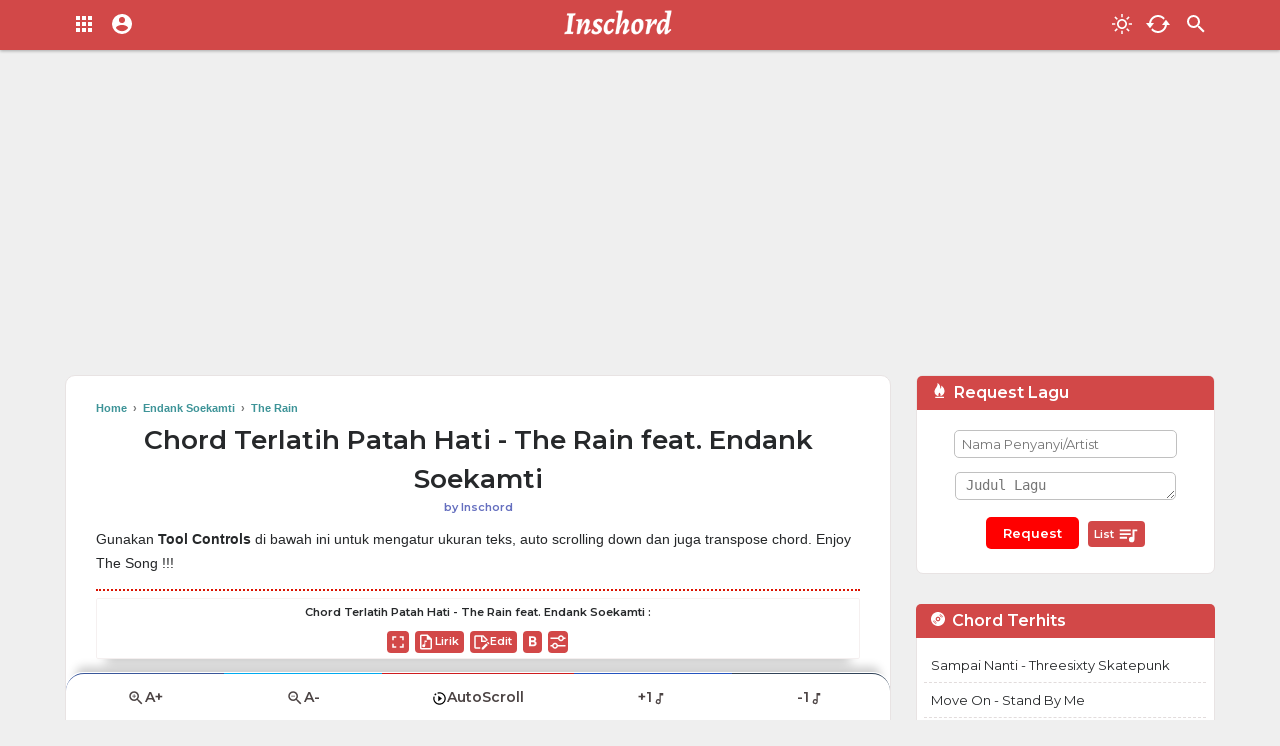

--- FILE ---
content_type: text/html; charset=utf-8
request_url: https://www.google.com/recaptcha/api2/aframe
body_size: 267
content:
<!DOCTYPE HTML><html><head><meta http-equiv="content-type" content="text/html; charset=UTF-8"></head><body><script nonce="HCmfvznp7ukBZG98cnNssQ">/** Anti-fraud and anti-abuse applications only. See google.com/recaptcha */ try{var clients={'sodar':'https://pagead2.googlesyndication.com/pagead/sodar?'};window.addEventListener("message",function(a){try{if(a.source===window.parent){var b=JSON.parse(a.data);var c=clients[b['id']];if(c){var d=document.createElement('img');d.src=c+b['params']+'&rc='+(localStorage.getItem("rc::a")?sessionStorage.getItem("rc::b"):"");window.document.body.appendChild(d);sessionStorage.setItem("rc::e",parseInt(sessionStorage.getItem("rc::e")||0)+1);localStorage.setItem("rc::h",'1764805620780');}}}catch(b){}});window.parent.postMessage("_grecaptcha_ready", "*");}catch(b){}</script></body></html>

--- FILE ---
content_type: text/javascript; charset=UTF-8
request_url: https://www.inschord.com/feeds/posts/default/-/Endank%20Soekamti?alt=json-in-script&callback=relpostimgcuplik&max-results=100
body_size: 19337
content:
// API callback
relpostimgcuplik({"version":"1.0","encoding":"UTF-8","feed":{"xmlns":"http://www.w3.org/2005/Atom","xmlns$openSearch":"http://a9.com/-/spec/opensearchrss/1.0/","xmlns$blogger":"http://schemas.google.com/blogger/2008","xmlns$georss":"http://www.georss.org/georss","xmlns$gd":"http://schemas.google.com/g/2005","xmlns$thr":"http://purl.org/syndication/thread/1.0","id":{"$t":"tag:blogger.com,1999:blog-380310829923952882"},"updated":{"$t":"2024-11-01T02:59:41.599-07:00"},"category":[{"term":"Via Vallen"},{"term":"Iwan Fals"},{"term":"Slank"},{"term":"Ungu"},{"term":"Sheila On 7"},{"term":"Wali"},{"term":"Radja"},{"term":"Repvblik"},{"term":"ST12"},{"term":"Endank Soekamti"},{"term":"Superman Is Dead"},{"term":"Vanny Vabiola"},{"term":"D'masiv"},{"term":"Dewa 19"},{"term":"Sabyan"},{"term":"Armada"},{"term":"Kotak"},{"term":"Tipe X"},{"term":"Padi"},{"term":"Rhoma Irama"},{"term":"Superiots"},{"term":"Kangen Band"},{"term":"Papinka"},{"term":"ILUX ID"},{"term":"Peterpan"},{"term":"Justin Bieber"},{"term":"Nella Kharisma"},{"term":"The Rain"},{"term":"Yelse"},{"term":"Nidji"},{"term":"Seventeen"},{"term":"Five Minutes"},{"term":"Randa Putra"},{"term":"Samsons"},{"term":"Setia Band"},{"term":"Superglad"},{"term":"Rayola"},{"term":"Rossa"},{"term":"Souljah"},{"term":"Naff"},{"term":"SouQy"},{"term":"Tony Q Rastafara"},{"term":"Geisha"},{"term":"Hijau Daun"},{"term":"Ada Band"},{"term":"Dadali"},{"term":"Kerispatih"},{"term":"Wandra"},{"term":"Ari Lasso"},{"term":"Ed Sheeran"},{"term":"Nissa Sabyan"},{"term":"Tulus"},{"term":"Vierra"},{"term":"D'Bagindas"},{"term":"Siti Badriah"},{"term":"Taylor Swift"},{"term":"Judika"},{"term":"Mahesa"},{"term":"Noah"},{"term":"Rizky Febian"},{"term":"Shawn Mendes"},{"term":"Tami Aulia"},{"term":"Jikustik"},{"term":"Shinta Gisul"},{"term":"Sule"},{"term":"Suliyana"},{"term":"Adele"},{"term":"Bunga Citra Lestari (BCL)"},{"term":"Jamrud"},{"term":"Jason Mraz"},{"term":"Shinta Arsinta"},{"term":"Suliana"},{"term":"Vicky Koga"},{"term":"Virzha"},{"term":"Bruno Mars"},{"term":"Melly Goeslaw"},{"term":"Rambun Pamenan"},{"term":"SKA 86"},{"term":"Xaluna"},{"term":"Cokelat"},{"term":"Ipang"},{"term":"Last Child"},{"term":"Nike Ardilla"},{"term":"Payung Teduh"},{"term":"RapX"},{"term":"Rika Zella"},{"term":"Rocket Rockers"},{"term":"Stand Here Alone"},{"term":"The Changcuters"},{"term":"Utopia"},{"term":"Yoga Vhein"},{"term":"Yovie \u0026 Nuno"},{"term":"Afgan"},{"term":"Ariana Grande"},{"term":"Bondan Prakoso \u0026 Fade2Black"},{"term":"Ebiet G. Ade"},{"term":"Green Day"},{"term":"Kalia Siska"},{"term":"One Direction"},{"term":"Pee Wee Gaskins"},{"term":"The Titans"},{"term":"Andra And The Backbone"},{"term":"Coldplay"},{"term":"Maroon 5"},{"term":"ROMI \u0026 The JAHATs"},{"term":"Tri Suaka"},{"term":"Vagetoz"},{"term":"Andika Mahesa"},{"term":"Cassandra"},{"term":"Cita Citata"},{"term":"Didi Kempot"},{"term":"Dygta"},{"term":"Fiersa Besari"},{"term":"Fourtwnty"},{"term":"Glenn Fredly"},{"term":"Letto"},{"term":"Oasis"},{"term":"Siti Nurhaliza"},{"term":"Syahrini"},{"term":"Agnes Monica"},{"term":"Astrid"},{"term":"Ayu Ting Ting"},{"term":"Michael Jackson"},{"term":"Pendhoza"},{"term":"RAN"},{"term":"Shaggydog"},{"term":"Tegar"},{"term":"Thomas Arya"},{"term":"Zivilia"},{"term":"Charlie Puth"},{"term":"Denny Caknan"},{"term":"Pamungkas"},{"term":"Pas Band"},{"term":"Raisa"},{"term":"Second Civil"},{"term":"The Potters"},{"term":"Anji"},{"term":"Koes Plus"},{"term":"Lyla"},{"term":"Naif"},{"term":"Ribas"},{"term":"Sia"},{"term":"SlemanReceh"},{"term":"Steven \u0026 Coconut Treez"},{"term":"Tasya Rosmala"},{"term":"Threesixty Skatepunk"},{"term":"Vicky Salamor"},{"term":"Woro Widowati"},{"term":"Zigaz"},{"term":"Beyonce"},{"term":"Dewi Perssik"},{"term":"Gigi"},{"term":"J-Rocks"},{"term":"Pasha (Ungu)"},{"term":"Sam Smith"},{"term":"Sandhy Sondoro"},{"term":"Silent Please"},{"term":"The Panasdalam Bank"},{"term":"TheOvertunes"},{"term":"Anggun"},{"term":"Drive"},{"term":"Firman"},{"term":"Hanin Dhiya"},{"term":"Jessie J"},{"term":"Pongki Barata"},{"term":"Rima Sister"},{"term":"Sarah Saputri"},{"term":"Sindentosca"},{"term":"Sultan"},{"term":"Tinky Winky"},{"term":"Tommy J Pisa"},{"term":"Baim"},{"term":"Cakra Khan"},{"term":"Chrisye"},{"term":"Element"},{"term":"Giselle"},{"term":"Kahitna"},{"term":"Rheka Restu"},{"term":"Rhenima"},{"term":"Rif"},{"term":"SMVLL"},{"term":"The Virgin"},{"term":"Tika Pagraky"},{"term":"Tryana"},{"term":"Vita Alvia"},{"term":"Vivi Voletha"},{"term":"Charly (ST12)"},{"term":"Dory Harsa"},{"term":"Franky Sahilatua"},{"term":"Icha Zagita"},{"term":"Isyana Sarasvati"},{"term":"Nagita Slavina"},{"term":"Rita Sugiarto"},{"term":"Sammy Simorangkir"},{"term":"Sanksi Band"},{"term":"Seurieus"},{"term":"Sheryl Sheinafia"},{"term":"Supernova"},{"term":"Tiara Andini"},{"term":"Tiket"},{"term":"Tommy Kaganangan"},{"term":"Tompi"},{"term":"Uncle Djink"},{"term":"Wizz Baker"},{"term":"Yank Mulia"},{"term":"Zaskia Gotik"},{"term":"Bian Gindas"},{"term":"Marcell"},{"term":"RPH"},{"term":"Raffi Ahmad"},{"term":"Raja Panci"},{"term":"Rama"},{"term":"Rani Chania"},{"term":"Saykoji"},{"term":"Stinky"},{"term":"Sufian Suhaimi"},{"term":"Syakir Daulay"},{"term":"The Mercy's"},{"term":"Tiffany"},{"term":"Topik Sudirman"},{"term":"Adera"},{"term":"Budi Doremi"},{"term":"Coboy Junior (CJR)"},{"term":"Govinda"},{"term":"HIVI!"},{"term":"Jaz"},{"term":"Killing Me Inside"},{"term":"Pance Pondaag"},{"term":"Pinki Prananda"},{"term":"Remember Of Today"},{"term":"Ruri Wantogia"},{"term":"Saint Loco"},{"term":"Sanza Soleman"},{"term":"Sazqia Rayani"},{"term":"Sejedewe"},{"term":"Selena Gomez"},{"term":"Selvi Kitty"},{"term":"Sherina"},{"term":"Sinka Sisuka"},{"term":"Siti Nordiana"},{"term":"Smash"},{"term":"Stephanie Poetri"},{"term":"Suara Kayu"},{"term":"Upiak"},{"term":"Vicky Marchel"},{"term":"Vidi Aldiano"},{"term":"Yollanda"},{"term":"Yuni Shara"},{"term":"Zian Spectre"},{"term":"Anang Hermansyah"},{"term":"Andmesh Kameleng"},{"term":"Brisia Jodie"},{"term":"Eren"},{"term":"Gamaliel Audrey Cantika (GAC)"},{"term":"Krisdayanti"},{"term":"Mala Agatha"},{"term":"Mytha"},{"term":"Putri Jelia"},{"term":"Ramlan Yahya"},{"term":"Roby Januarta"},{"term":"Roulette"},{"term":"Salju"},{"term":"Salsa Kirana"},{"term":"Sarwendah"},{"term":"Scorpions"},{"term":"Search"},{"term":"Sembilan Band"},{"term":"Shany"},{"term":"She"},{"term":"Stand By Me"},{"term":"Stings"},{"term":"TQLA"},{"term":"Tagor Pangaribuan"},{"term":"Tangga"},{"term":"Tata Janeeta"},{"term":"Tere"},{"term":"Titi DJ"},{"term":"Trio Macan"},{"term":"Trio Ubur Ubur"},{"term":"Ukays"},{"term":"Virgoun"},{"term":"Wany Hasrita"},{"term":"Wawan Sudjono"},{"term":"Wayang"},{"term":"Widi Nugroho"},{"term":"Yufi Annisa"},{"term":"Zayn"},{"term":"Armand Maulana"},{"term":"Arsy Widianto"},{"term":"Audy"},{"term":"Bintang Band"},{"term":"Budi Cilok"},{"term":"Dul Jaelani"},{"term":"Fery"},{"term":"Happy Asmara"},{"term":"Katon Bagaskara"},{"term":"Lobow"},{"term":"Near"},{"term":"Pasto"},{"term":"Red Hot Chili Peppers"},{"term":"Rihanna"},{"term":"RizkiRidho"},{"term":"Ruth Sahanaya"},{"term":"Senar Senja"},{"term":"Simple Plan"},{"term":"Siska Jorank"},{"term":"Slam"},{"term":"Soimah"},{"term":"Sonia"},{"term":"Still Virgin"},{"term":"Story Of Tomorrow"},{"term":"Sum 41"},{"term":"Syafiq Farhain"},{"term":"TRIAD"},{"term":"Tajul"},{"term":"Taxi Band"},{"term":"Ten 2 Five"},{"term":"Teungku Hafidh"},{"term":"The Beatles"},{"term":"The Dance Company"},{"term":"The Rock"},{"term":"Transformer Band"},{"term":"Ucie Sucita"},{"term":"Wegah Lali"},{"term":"Widya Riza"},{"term":"Young Lex"},{"term":"Zahwa"},{"term":"Zecurity"},{"term":"Anneth"},{"term":"Arief"},{"term":"Bebi Romeo"},{"term":"Citra Scholastika"},{"term":"D'Ningrat"},{"term":"Dynasty 7 Band"},{"term":"Eclat"},{"term":"Enda (Ungu)"},{"term":"Fitri Carlina"},{"term":"Gita Gutawa"},{"term":"Ifan Seventeen"},{"term":"Jane"},{"term":"Lovarian"},{"term":"Mahalini"},{"term":"Nabila Maharani"},{"term":"REDSOX DPR"},{"term":"Rana Lida"},{"term":"Ratu Sikumbang"},{"term":"Rebellion Rose"},{"term":"Rendy Phurrba"},{"term":"Reza Artamevia"},{"term":"Rheina"},{"term":"Ridho Rhoma"},{"term":"Rizky Billar"},{"term":"Roza Selvia"},{"term":"Rukun Rasta"},{"term":"SHAE"},{"term":"Sabila"},{"term":"Sandy Canester"},{"term":"Sarah Suhairi"},{"term":"Sasya Arkhisna"},{"term":"Segara"},{"term":"Semut Merah"},{"term":"September Band"},{"term":"Shine Of Black"},{"term":"Silet Open Up"},{"term":"Sixth Sense"},{"term":"Sonya Anugrah"},{"term":"Sunset"},{"term":"Syafa Inema"},{"term":"Syahla"},{"term":"Syubidupidapap"},{"term":"Tanpa Batas"},{"term":"Tantowi Yahya"},{"term":"The Chainsmokers"},{"term":"The Jawara"},{"term":"The Junas Monkey"},{"term":"Tiffany Kenanga"},{"term":"Tim Ricis"},{"term":"Twinkle And Bad Face"},{"term":"Ucup Klaten"},{"term":"Ussy"},{"term":"Vendro"},{"term":"Vita KDI"},{"term":"Wafiq Azizah"},{"term":"Wahyu"},{"term":"Yan Vellia"},{"term":"Yura Yunita"},{"term":"Ziva Magnolya"},{"term":"Ahmad Band"},{"term":"Andy (\/Rif)"},{"term":"Arul Sikumbang"},{"term":"Dyrga Dadali"},{"term":"Ian Kasela"},{"term":"Iqbaal Ramadhan"},{"term":"Lyon"},{"term":"Nicki Minaj"},{"term":"Nugie"},{"term":"Oncy (Ungu)"},{"term":"Panbers"},{"term":"Pepeh Sadboy"},{"term":"Pusakata"},{"term":"Raffa Affar"},{"term":"Rajo Sikumbang"},{"term":"Rana Safira"},{"term":"Rangga Madisa"},{"term":"Rey Mbayang"},{"term":"Reza Pahlevi"},{"term":"Rialdoni"},{"term":"Rinda Bimar"},{"term":"Romance"},{"term":"Romaria"},{"term":"Rosynta Dewi"},{"term":"Salshabilla"},{"term":"Sandrina"},{"term":"Sara Fajira"},{"term":"Sarah Brillian"},{"term":"Sedoyo Mawut"},{"term":"Sela Silvina"},{"term":"Selagood"},{"term":"Senandung"},{"term":"Shakira Jasmine"},{"term":"Signy"},{"term":"Silampukau"},{"term":"SmanSKArasta"},{"term":"Something From Sahrini"},{"term":"Spoon"},{"term":"Staso Prasetyo"},{"term":"StereoWall"},{"term":"Syahiba Saufa"},{"term":"T2"},{"term":"Teguh Permana"},{"term":"The Finest Tree"},{"term":"The S.I.G.I.T"},{"term":"Titi Kamal"},{"term":"Today For Today"},{"term":"Tuty Wibowo"},{"term":"Ully Moch"},{"term":"Utami Dewi Fortuna"},{"term":"VIXX"},{"term":"Vina Panduwinata"},{"term":"Wan Parau"},{"term":"Wangi Indah"},{"term":"Wangi Inema"},{"term":"Westlife"},{"term":"Yayan Jatnika"},{"term":"Yoda"},{"term":"Yolanda"},{"term":"Ade Putra"},{"term":"Alda Risma"},{"term":"Andien"},{"term":"Ashilla"},{"term":"Betrand Peto"},{"term":"Chance The Rapper"},{"term":"Chandra Aditya"},{"term":"Chevra Papinka"},{"term":"Cut Meyriska"},{"term":"Daniel Maestro"},{"term":"Fade2Black"},{"term":"Fadly (Padi)"},{"term":"Fladica"},{"term":"Gerry Mahesa"},{"term":"Ghea Indrawari"},{"term":"Hiroaki Kato"},{"term":"Indrie Mae"},{"term":"Irma Chaniago"},{"term":"Jihan Audy"},{"term":"Mahen"},{"term":"Mikha Tambayong"},{"term":"Natta Reza"},{"term":"Ndarboy Genk"},{"term":"Netral"},{"term":"New Pallapa"},{"term":"Nindy Ellesse"},{"term":"Noe (Letto)"},{"term":"Opik"},{"term":"Pal Khan"},{"term":"People Java Rasta"},{"term":"Pepy Grace"},{"term":"Puspa Indah"},{"term":"Qasima"},{"term":"Raim Laode"},{"term":"Ramzi Setiawan"},{"term":"Rano Karno"},{"term":"Ras Muhamad"},{"term":"Ratna Antika"},{"term":"Ratu Meta"},{"term":"Reedzwann"},{"term":"Rena Movies"},{"term":"Rendy Pandugo"},{"term":"Revina Alvira"},{"term":"Rheyna Morena"},{"term":"Ria Amelia"},{"term":"Riki Rikardo"},{"term":"Rindra Putra"},{"term":"Rio Febrian"},{"term":"Risma Marlina"},{"term":"Rofa"},{"term":"Romi"},{"term":"Ronz Asmara"},{"term":"Rossy"},{"term":"Royvers"},{"term":"Rumor"},{"term":"Saka Praja"},{"term":"Sal Priadi"},{"term":"Sanba"},{"term":"Santesh"},{"term":"Sebatt's Official"},{"term":"Secondhand Serenade"},{"term":"Selly Sel"},{"term":"Selvata"},{"term":"Siva Aprilia"},{"term":"Sombanusa"},{"term":"Soyou"},{"term":"Sticker Band"},{"term":"Suryanto Siregar"},{"term":"Susi Ngapak"},{"term":"Swarakata"},{"term":"Taeyeon"},{"term":"Tantri"},{"term":"Teresa Teng"},{"term":"Tetty Kadi"},{"term":"The Arians"},{"term":"The Fly"},{"term":"The Law"},{"term":"The Script"},{"term":"The Sister"},{"term":"The Spouse"},{"term":"Tika Kristianti"},{"term":"Tina Toon"},{"term":"Titiek Sandhora"},{"term":"Tofu"},{"term":"Tohpati"},{"term":"Tried To Adult"},{"term":"Twenty One Pilots"},{"term":"Usher"},{"term":"Usop"},{"term":"Vanesha Prescilla"},{"term":"Vani Vania"},{"term":"Vega Delaga"},{"term":"Velvet"},{"term":"Vicky Wu"},{"term":"Villa Band"},{"term":"Vivi Artika"},{"term":"Voodoo"},{"term":"Wafi Singsing"},{"term":"Wagu Lagu"},{"term":"Wahyu Bs"},{"term":"Wasu Band"},{"term":"White Shoes \u0026 The Couples Company"},{"term":"Wian Wianyta"},{"term":"Wiz Khalifa"},{"term":"XXDITTO"},{"term":"YARRA"},{"term":"Yangseku"},{"term":"Yessy Diana"},{"term":"Yowis Ben"},{"term":"Zara Leola"},{"term":"Ziana Zain"},{"term":"Zizan Razak"},{"term":"A$AP Rocky"},{"term":"Achik Spin"},{"term":"Adiba Khanza"},{"term":"AfroGie"},{"term":"Andhika Pratama"},{"term":"Andre"},{"term":"Ariff Bahran"},{"term":"Asep Balon"},{"term":"Ashanty"},{"term":"Bagas Ran"},{"term":"Bento SouQy"},{"term":"Bj Akon"},{"term":"Bon Iver"},{"term":"Burgerkill"},{"term":"Cak Diqin"},{"term":"Citra Irani"},{"term":"DJ Donall"},{"term":"Decky Ryan"},{"term":"Deddy Stanzah"},{"term":"Dewiq"},{"term":"Dixie D'Amelio"},{"term":"Donne Maula"},{"term":"Ebo ZW"},{"term":"Efek Rumah Kaca"},{"term":"Eka Gustiwana"},{"term":"Emirates"},{"term":"Felix Irwan"},{"term":"Gontor Voice"},{"term":"Gunawan"},{"term":"HarmoniA"},{"term":"Heidy Diana"},{"term":"Helen Sparingga"},{"term":"Invibes"},{"term":"Irang"},{"term":"Iwa K"},{"term":"Jamal Mirdad"},{"term":"Julia Michaels"},{"term":"Kania"},{"term":"Kanye West"},{"term":"Kekeyi"},{"term":"Marion Jola"},{"term":"Maulana Ardiansyah"},{"term":"Mega Selvia"},{"term":"Misellia"},{"term":"Mita (The Virgin)"},{"term":"Muchsin Alatas"},{"term":"Mulan Jameela"},{"term":"NDX AKA"},{"term":"Nabilla Gomes"},{"term":"Nazia Marwiana"},{"term":"Nonna 3in1"},{"term":"Ovhi Firsty"},{"term":"Pagi Nan Cerah"},{"term":"Pasha"},{"term":"Pay"},{"term":"Pidi Baiq"},{"term":"Qta"},{"term":"Quavo"},{"term":"Raef"},{"term":"Raffanda"},{"term":"Ramles Walter"},{"term":"Randy Pangalila"},{"term":"Rara"},{"term":"Rasti"},{"term":"Ratih Purwasih"},{"term":"Ratu Aulia"},{"term":"Rayi Putra"},{"term":"Rebecca"},{"term":"Rendy (Zigaz)"},{"term":"Reni Febriyanti"},{"term":"Reva Wijaya"},{"term":"Revo Ramon"},{"term":"Reza Maulana"},{"term":"Reza Re"},{"term":"Ria Angelina"},{"term":"Ria Ricis"},{"term":"Rido Resy"},{"term":"Rina Apriliana"},{"term":"Rina Dp"},{"term":"Rinni Wulandari"},{"term":"Rino Cancers"},{"term":"Rita Effendy"},{"term":"Robert Simorangkir"},{"term":"Rocktober"},{"term":"Roliyan"},{"term":"Roni Parau"},{"term":"Roro Fitria"},{"term":"Rosemary"},{"term":"Rudiath"},{"term":"Rudy Wijaya"},{"term":"Rusmina Dewi"},{"term":"Ruth B."},{"term":"SKJ'94"},{"term":"Saffe Band"},{"term":"Safitri"},{"term":"Sahara"},{"term":"Saleem"},{"term":"Salsa Billa"},{"term":"Salsha"},{"term":"Saragi"},{"term":"Saridin Adella"},{"term":"Sasha Anezkha"},{"term":"Save Your Day"},{"term":"Scoin"},{"term":"Selia Meida"},{"term":"Sella Savanda"},{"term":"Selvy Gokuji"},{"term":"Senggol Tromol"},{"term":"Senja"},{"term":"Serempet Gudal"},{"term":"Shaden"},{"term":"Shadeva Wijaya"},{"term":"Shane Filan"},{"term":"Shanty"},{"term":"Sharman"},{"term":"Sheila Dara"},{"term":"Shella Marcella"},{"term":"Sherly May"},{"term":"Sheryl Shazwanie"},{"term":"Shila Amzah"},{"term":"Shuma Prada"},{"term":"Sigit Wardana"},{"term":"Sinatra Alif"},{"term":"Sinyo IMJ"},{"term":"Sita Shania"},{"term":"Six Sounds Project"},{"term":"Skinnyfabs"},{"term":"Sony Wakwaw"},{"term":"Sophia Latjuba"},{"term":"Spasi Band"},{"term":"Stand List"},{"term":"Starlit"},{"term":"State Champs"},{"term":"Steelheart"},{"term":"Stevan Pasaribu"},{"term":"Steven Jam"},{"term":"Substreet"},{"term":"Summerlane"},{"term":"Sunrise"},{"term":"Super Child"},{"term":"Super Junior"},{"term":"Surya Akbar"},{"term":"Sweet As Revenge"},{"term":"Sweet My Dream"},{"term":"Syamel"},{"term":"Syauqi Ma'ruf Amin"},{"term":"Talitha Thyona Agatha"},{"term":"Tegar Soekamtohs"},{"term":"Tereza"},{"term":"Teuku Ryzki"},{"term":"The Adams"},{"term":"The Cat"},{"term":"The Cranberries"},{"term":"The Lucky Laki"},{"term":"The Red Jumpsuit Apparatus"},{"term":"The Soundless"},{"term":"ThrtySeven"},{"term":"Tiara Amora"},{"term":"Tival"},{"term":"Tom Kill Jerry"},{"term":"Tombogelo"},{"term":"Tommy Boly"},{"term":"Total Tragedy"},{"term":"True Worshippers"},{"term":"Tupang"},{"term":"Twentyfirst Night"},{"term":"Tyananda"},{"term":"Udin And Friends"},{"term":"Unda Undi"},{"term":"Unori"},{"term":"Upit Sarimanah"},{"term":"Uring Jr"},{"term":"Utada Hikaru"},{"term":"Utha Likumahuwa"},{"term":"Valerie Pola"},{"term":"Vanya"},{"term":"Vertical Horizon"},{"term":"Via Alviana"},{"term":"Victor Hutabarat"},{"term":"Vina Ladjar"},{"term":"Vitamin C"},{"term":"Waton Genjreng"},{"term":"Wendy (Red Valvet)"},{"term":"Widi Widiana"},{"term":"Winda Saskia"},{"term":"Yasmine Alena"},{"term":"Yazid Izaham"},{"term":"Yeni Inka"},{"term":"Yessy Bintang"},{"term":"YonnyBoii"},{"term":"Yoriko Angeline"},{"term":"Youbi Sister"},{"term":"Yovie"},{"term":"Yuandari"},{"term":"Yuni R"},{"term":"Yuni Vebra"},{"term":"Zedd"},{"term":"3 Composers"},{"term":"Abi Rafdi"},{"term":"Adam Ali"},{"term":"Ade"},{"term":"Adelia"},{"term":"Adiezmomo"},{"term":"Adzando"},{"term":"Afifah"},{"term":"Ageng Music"},{"term":"Agung Pradanta"},{"term":"Ahmad Bersaudara"},{"term":"Ahmad Dhani"},{"term":"Aidilia Hilda"},{"term":"Aiman Sidek"},{"term":"Aisyah Aziz"},{"term":"Alan Walker"},{"term":"Aldina"},{"term":"Aldy Maldini"},{"term":"Aldy Ramadhan"},{"term":"Alfonzo Satriani"},{"term":"Alice"},{"term":"Alicia Keys"},{"term":"Alif Satar"},{"term":"Alma SBY"},{"term":"Alova"},{"term":"Aluna"},{"term":"Alvan Pamungkas"},{"term":"Amyla"},{"term":"Andi Adam"},{"term":"Andra Respati"},{"term":"Andrea Bocelli"},{"term":"Andri Dharma"},{"term":"Andri Irawan"},{"term":"Angga LIDA"},{"term":"Anggrek"},{"term":"Angker Band"},{"term":"Anjar Ox's"},{"term":"Anne-Marie"},{"term":"Antique"},{"term":"Arda"},{"term":"Arga Wilis"},{"term":"Ari Irham"},{"term":"Aribowoid"},{"term":"Arman Harjo"},{"term":"Arsyih Idrak"},{"term":"Artika Sari Dewi"},{"term":"Arya Satria"},{"term":"Asfan Shah"},{"term":"Asmirandah"},{"term":"Atiek CB"},{"term":"Aurel Hermansyah"},{"term":"Ayie Floor 88"},{"term":"Ayu Inema"},{"term":"Ayu Talitha"},{"term":"Ayumi"},{"term":"Azlan The Typewriter"},{"term":"Azura"},{"term":"B.o.B"},{"term":"Baby Shima"},{"term":"Baekhyun"},{"term":"Bagas Putra"},{"term":"Barasuara"},{"term":"Benny Blanco"},{"term":"Big Sean"},{"term":"Bill Withers"},{"term":"Billy Joel"},{"term":"Black Diamond Shine"},{"term":"Boby Maulana"},{"term":"Boy Sandy"},{"term":"Boys n Root"},{"term":"Brian McKnight"},{"term":"Brodin"},{"term":"Bunga Maharani"},{"term":"Burna Boy"},{"term":"Cak Sodiq"},{"term":"Calvin Harris"},{"term":"Camelia Malik"},{"term":"Camila Cabella"},{"term":"Candil"},{"term":"Cardi B"},{"term":"Celine"},{"term":"Chandra Liow"},{"term":"Chantiq"},{"term":"Chelssie Baker"},{"term":"Childish Gambino"},{"term":"Chintya Gabriella"},{"term":"Choco Miruku"},{"term":"Christoper Abimanyu"},{"term":"Cinta Laura"},{"term":"Cleopatra"},{"term":"Clever"},{"term":"Cobaz"},{"term":"Conor Maynard"},{"term":"Crush"},{"term":"Cut Rani"},{"term":"Cynthia Ivana"},{"term":"DANE"},{"term":"DJ Rackel"},{"term":"DJ Snake"},{"term":"DNP 14"},{"term":"Daddy Yankee"},{"term":"Dan + Shay"},{"term":"Danty DKCK"},{"term":"Dara (The Virgin)"},{"term":"David Guetta"},{"term":"Dayat DK"},{"term":"Dayu Koto"},{"term":"Dead Bachelors"},{"term":"Dedy Boom"},{"term":"Della Rosa"},{"term":"Delon"},{"term":"Derradru"},{"term":"Destya Eka"},{"term":"Dhe Baz"},{"term":"Dhevy Geranium"},{"term":"Dhodo Pespa"},{"term":"Dhyo Haw"},{"term":"Diah Safitri"},{"term":"Dian Sastro"},{"term":"Dianna Dee Starlight"},{"term":"Dilza"},{"term":"Dinda Amora"},{"term":"Dinda Hauw"},{"term":"Diplo"},{"term":"Dizzee Rascal"},{"term":"Djframe"},{"term":"Doel Sumbang"},{"term":"Dolly Parton"},{"term":"Drake"},{"term":"Dyra"},{"term":"East Nation"},{"term":"Eitaro"},{"term":"Eka Fitri"},{"term":"Elena Coats"},{"term":"Elephant Patrol"},{"term":"Ello"},{"term":"Elly Sunarya"},{"term":"Elsa Safira"},{"term":"Elvi Sukaesih"},{"term":"Emerald Pop"},{"term":"Enemy Down"},{"term":"Eno Viola"},{"term":"Era Syaqira"},{"term":"Eric Clapton"},{"term":"Eric Sukir Genk"},{"term":"Ervin Sofia"},{"term":"Erwin Gutawa"},{"term":"Eso Pandia"},{"term":"Ever SLKR"},{"term":"Fadli Habibi"},{"term":"Fajar"},{"term":"Fanin"},{"term":"Fanny Firgina"},{"term":"Fany Soraya"},{"term":"Farhans"},{"term":"Farid Andika"},{"term":"Fatwa Saputra"},{"term":"Fazura"},{"term":"Febby Rastanty"},{"term":"Febian"},{"term":"Feri Kalex"},{"term":"Fian"},{"term":"Firdaus Santana"},{"term":"Fitri Handayani"},{"term":"Fitriana"},{"term":"Flanella"},{"term":"For Revenge"},{"term":"Freddy Tamaela"},{"term":"Gading"},{"term":"Gania"},{"term":"Gania Alianda"},{"term":"Gank Pegangsaan"},{"term":"Garby"},{"term":"Gebby C.Parera"},{"term":"Geeks"},{"term":"Geulis"},{"term":"Gilang Dirga"},{"term":"Grey"},{"term":"Guntur Simbolon"},{"term":"HAIM"},{"term":"Hael Husaini"},{"term":"Halsey"},{"term":"Harnawa"},{"term":"Harry Apak"},{"term":"Harvey Malaiholo"},{"term":"Hendra Kumbara"},{"term":"Hendri Endico"},{"term":"Hetty Koes Endang"},{"term":"Iceu Mustika"},{"term":"Ifan Oshi"},{"term":"Ifandra"},{"term":"Iggy Azalea"},{"term":"Iis Sugianto"},{"term":"Ika Nanda"},{"term":"Illusio Band"},{"term":"Imanbek"},{"term":"Indah Permata"},{"term":"Indila"},{"term":"Inggid Wakano"},{"term":"Intan Rahma"},{"term":"Iren Intan"},{"term":"Irfan Hakim"},{"term":"Ismail Izzani"},{"term":"Itsna"},{"term":"Iz One"},{"term":"Jacson Zeran"},{"term":"Jaden Smith"},{"term":"Jado"},{"term":"James AP"},{"term":"Jesicca Dava"},{"term":"Jessica Jarrell"},{"term":"Jewel Xu"},{"term":"Jibidjib"},{"term":"Joanito Gea"},{"term":"Johan Untung"},{"term":"John Seme"},{"term":"Joni Agung"},{"term":"Julius Sitanggang"},{"term":"Junior Koga"},{"term":"Justin Timberlake"},{"term":"Kaisar"},{"term":"Kaka Slank"},{"term":"Kamaya"},{"term":"KapthenpureK"},{"term":"Katy Perry"},{"term":"Kendrick Lamar"},{"term":"Kenny Rogers"},{"term":"Khalid"},{"term":"Kiki (The Potters)"},{"term":"Koplo Santuy"},{"term":"Krisyanto"},{"term":"Kyla"},{"term":"Ladys SKA"},{"term":"Lagu Malaysia"},{"term":"Lala Karmela"},{"term":"Latief Khan"},{"term":"Lesley Gore"},{"term":"Lesti"},{"term":"Lil Wayne"},{"term":"Logic"},{"term":"Lsista"},{"term":"Ludacris"},{"term":"Luis Fonsi"},{"term":"Lydia Natalia"},{"term":"Lyodra"},{"term":"M.A.C"},{"term":"MJN Squad"},{"term":"Mac Miller"},{"term":"Mahadewi"},{"term":"Mahesa Ofki"},{"term":"Maia Estianty"},{"term":"Major Lazer"},{"term":"Malique"},{"term":"Maren Morris"},{"term":"Margareth"},{"term":"Marina Elsera"},{"term":"Marion"},{"term":"Mark Ronson"},{"term":"Marshmello"},{"term":"Matari"},{"term":"Maulandafa"},{"term":"Maulida AP"},{"term":"McCartney"},{"term":"Meghan Trainor"},{"term":"Mei Devi TakDut"},{"term":"Melfi"},{"term":"Melly Grgji"},{"term":"Mergo Enak"},{"term":"Meta Armys"},{"term":"Miita Mpot"},{"term":"Mimi Peri"},{"term":"Mirriam Eka"},{"term":"Miskin Porno"},{"term":"Mocca"},{"term":"Mr. DJII"},{"term":"Muna Shahirah"},{"term":"Mus Mujiono"},{"term":"MØ"},{"term":"NIA Kecil"},{"term":"Nadin Amizah"},{"term":"Naima"},{"term":"Nando TW"},{"term":"Nano Neo"},{"term":"Natasya Fadhila"},{"term":"Nathalie Holscher"},{"term":"Nathan Sykes"},{"term":"Naughty Boy"},{"term":"Nay"},{"term":"Nella Regar"},{"term":"New Gvme"},{"term":"Nicky Tirta"},{"term":"Nika"},{"term":"Nindy"},{"term":"Nira Diana"},{"term":"Nirina Zubir"},{"term":"Nisa Fauzia"},{"term":"Nita Reviana"},{"term":"Noer Halimah"},{"term":"Nora Sagala"},{"term":"Novan"},{"term":"Novi Ayla"},{"term":"Nubhan"},{"term":"Nuel Shineloe"},{"term":"Nukilan"},{"term":"Nur Afni Octavia"},{"term":"Nur Sholeha"},{"term":"Oday Akhras"},{"term":"Om Putra"},{"term":"Om Wawes"},{"term":"Once Mekel"},{"term":"One Oke Rock"},{"term":"OneRepublic"},{"term":"Oom Leo"},{"term":"Oppie Andaresta"},{"term":"Orind"},{"term":"Paidjo Band"},{"term":"Pakle"},{"term":"Pamela Safitri"},{"term":"Pangjek"},{"term":"Paolo lee"},{"term":"Papacello"},{"term":"Papermint"},{"term":"Paramitha Rusady"},{"term":"Paramore"},{"term":"Paris"},{"term":"Passenger"},{"term":"Pasukan Sakit Hati"},{"term":"Pasya"},{"term":"Pattie Bersaudara"},{"term":"Paul Anka"},{"term":"Paul McCartney"},{"term":"Peje"},{"term":"Pelangi Band"},{"term":"Pembangkang Official"},{"term":"Penappa Naebchid"},{"term":"Pepep ST12"},{"term":"Perjuangan Cinta"},{"term":"Pia"},{"term":"Plastik"},{"term":"Poppy Sovia"},{"term":"Post Malone"},{"term":"Potenzio"},{"term":"Prendam Tio"},{"term":"Prilly Latuconsina"},{"term":"Prilly Priscilla"},{"term":"Prince husein"},{"term":"Puji Vibranata"},{"term":"Putri Isnari"},{"term":"Putri Prayu"},{"term":"Qiff"},{"term":"Qonita"},{"term":"Queen"},{"term":"R. Ankotasan"},{"term":"RC Formation"},{"term":"REM"},{"term":"RJS"},{"term":"RNK"},{"term":"RPM"},{"term":"RSignature"},{"term":"Rachma Anggara"},{"term":"Rachmat Kartolo"},{"term":"Radenriski Hoolahoop"},{"term":"Radiohead"},{"term":"Radiostar"},{"term":"Rafika Duri"},{"term":"Rafly"},{"term":"Raga Swara"},{"term":"Ragil Kuning"},{"term":"Rahmat Ekamatra"},{"term":"Rahmat Findo"},{"term":"Rahmat Tahalu"},{"term":"Raja Syahiran"},{"term":"Rajab Afterlife"},{"term":"Raline Shah"},{"term":"Rama Eru"},{"term":"Rama Muncul"},{"term":"Ramzi"},{"term":"Rana Rani"},{"term":"Randa Lida"},{"term":"Rany Simbolon"},{"term":"RapSoul"},{"term":"Rara Amora"},{"term":"Rasa Band"},{"term":"Ratihsde"},{"term":"Ratry Princessa"},{"term":"Ratu Idola"},{"term":"Ratu Menez"},{"term":"Rauw Alejandro"},{"term":"Ray Asri"},{"term":"Ray Kahvi"},{"term":"Rebelution"},{"term":"Red Valvet"},{"term":"RedSox"},{"term":"Rees Razali"},{"term":"Refli Naldo"},{"term":"Regina"},{"term":"Regunada"},{"term":"Reka Oktarosadi"},{"term":"Remzz"},{"term":"Rena Zahra"},{"term":"Rendi Prananda"},{"term":"Rendy Andika"},{"term":"Rendy Kurnia Illahi"},{"term":"Renny Cecilia"},{"term":"Renol Sugara"},{"term":"Reny Ananta"},{"term":"Reny Farida"},{"term":"Resa Lawang Sewu"},{"term":"Ressa"},{"term":"Restu Van Houten"},{"term":"Resty Ananta"},{"term":"Retha Wantoro"},{"term":"Rex Orange County"},{"term":"Reybong"},{"term":"Reygan"},{"term":"Reynold Panggabean"},{"term":"Reza Darmawangsa"},{"term":"Rheno Poetiray"},{"term":"Rhona Savana"},{"term":"Ria Mustika"},{"term":"Rial"},{"term":"Ricci Bulu"},{"term":"Richard Mark"},{"term":"Richard Sanderson"},{"term":"Ricky Febriansyah"},{"term":"Ricky Fernanda"},{"term":"Ricky Richard"},{"term":"Rico Alexander"},{"term":"Ridho"},{"term":"Ridho Hernandez"},{"term":"Ridho Ronan"},{"term":"Ridwan LIDA"},{"term":"Rief Daniel"},{"term":"Rifa Aldinatha"},{"term":"Rijal VertiZone"},{"term":"Rika Masya"},{"term":"Rika Rafika"},{"term":"Rimar"},{"term":"Rina Amelia"},{"term":"Rina Leutik"},{"term":"Rina Nose"},{"term":"Rinandha"},{"term":"Rindy Safira"},{"term":"Rini Idol"},{"term":"Rini Rey"},{"term":"Rinto Harahap"},{"term":"Rio Ardhillah"},{"term":"Rio Satrio"},{"term":"Ririen Agustin"},{"term":"Risa Culametan"},{"term":"Risa Rismanda"},{"term":"Risa Saraswati"},{"term":"Risma Pertiwi"},{"term":"Riswandi"},{"term":"Rita Coolidge"},{"term":"Rita Tila"},{"term":"Rita Zahara"},{"term":"Ritta Rubby"},{"term":"Ritviz"},{"term":"Riyan Arta"},{"term":"Riyan Brebet"},{"term":"Rizal Karani"},{"term":"Rizal Kirani"},{"term":"Rizky"},{"term":"Rizy"},{"term":"Rizzal Maestro"},{"term":"Rizzona Brillia"},{"term":"Rjisi Trio"},{"term":"Robby NS"},{"term":"RobinHood"},{"term":"Rod Stewart"},{"term":"Roman Mahardira"},{"term":"Romi Jahat"},{"term":"Romy Heinsens Jr"},{"term":"Ronan Keating"},{"term":"Ronny Dharon"},{"term":"Ronny Hussien"},{"term":"Rookie Boom"},{"term":"Roompoet Hijau"},{"term":"Rosalinda Kadam"},{"term":"Roy Saklil"},{"term":"Royal Ego"},{"term":"Roza'c Tanjung"},{"term":"Rozan"},{"term":"Rozy"},{"term":"Rudimental"},{"term":"Ruel"},{"term":"Rully"},{"term":"Rumput Laut"},{"term":"Ryan"},{"term":"Ryo Fyandh"},{"term":"Ryza Lavoise"},{"term":"S.K.O.K"},{"term":"S.O.B"},{"term":"S.O.S"},{"term":"S9-X"},{"term":"SAS"},{"term":"SB FAMZ"},{"term":"SF9"},{"term":"SG Wannabe"},{"term":"Saari Amri"},{"term":"Saba"},{"term":"Sabrina Carpenter"},{"term":"Sabumi Band"},{"term":"Sadie Ladya"},{"term":"Safira Amalia"},{"term":"Safira Cahya"},{"term":"Sagar Omar Nagata"},{"term":"Said Effendi"},{"term":"Saka \u0026 Seika"},{"term":"Salem Ilese"},{"term":"Salma"},{"term":"Salma Novita"},{"term":"Salsabila"},{"term":"Sam Fischer"},{"term":"Sam Kawe"},{"term":"Sambi Ngopi"},{"term":"Samuel Cipta"},{"term":"Sandios Pendhoza"},{"term":"Sansan PWG"},{"term":"Sapientdream"},{"term":"Sarah Mukti"},{"term":"Saras"},{"term":"Saraswati"},{"term":"Sari Simorangkir"},{"term":"Satine Zaneta"},{"term":"Satria Moe"},{"term":"Satu Band"},{"term":"Saturday Everyday"},{"term":"Sayap Laki"},{"term":"Saybia"},{"term":"Sayyidin Band"},{"term":"Scope"},{"term":"Screaming School"},{"term":"Sean Kingston"},{"term":"Secret Admirer"},{"term":"Seeb"},{"term":"Selfie Agustiani"},{"term":"Semalam"},{"term":"Semarpatih"},{"term":"Serena Onasis"},{"term":"Serly M"},{"term":"Seruni Bahar"},{"term":"Seven Mary Three"},{"term":"Sezairi"},{"term":"Shahrukh Khan"},{"term":"Shaidatul"},{"term":"Shakira"},{"term":"Shamila Cahya"},{"term":"Shania"},{"term":"Shanka Band"},{"term":"Shanna Shannon"},{"term":"Shanty Pengek"},{"term":"Sharul Kamal"},{"term":"Shasi Band"},{"term":"Shaun"},{"term":"Shawong"},{"term":"Sheila Marcia"},{"term":"Shella O"},{"term":"Sheylin"},{"term":"Shiffah Harun"},{"term":"Shinobi"},{"term":"Shodie OraRewel"},{"term":"Shuzi Vicie"},{"term":"Side Project"},{"term":"Sinta dan Jojo"},{"term":"Sistar"},{"term":"Skaustik"},{"term":"Skip Marley"},{"term":"Skrillex"},{"term":"Skylar Grey"},{"term":"Slendro Pelo"},{"term":"Slow-On Official"},{"term":"Slowly Project"},{"term":"Smokey And The Bandit"},{"term":"Social House"},{"term":"Sodic New Monata"},{"term":"Sodiq"},{"term":"Soepardi"},{"term":"Soliloqui"},{"term":"Sonet 2 Band"},{"term":"Soni Sonita"},{"term":"Sonia Sonjaya"},{"term":"Sophia Liana"},{"term":"Soulmate"},{"term":"Soultan"},{"term":"Spank"},{"term":"Sri Fayola"},{"term":"Sruti Respati"},{"term":"Stacy Angie"},{"term":"Stay On The Line (S.O.T.L)"},{"term":"Stefan William"},{"term":"Stephanie Taroreh"},{"term":"Sterio Band"},{"term":"Storia"},{"term":"Sudharnoto"},{"term":"Suficoustic"},{"term":"Suicidal Sinatra"},{"term":"Sundari Sukotjo"},{"term":"Sunday"},{"term":"Sunday Monday"},{"term":"Sundayfree"},{"term":"Super Girlies"},{"term":"Super Seven"},{"term":"Susan Lim"},{"term":"Susie Legit"},{"term":"Suspect Enemy"},{"term":"Sutha"},{"term":"Suzy"},{"term":"Swalla"},{"term":"Syafinaz"},{"term":"Syalyn"},{"term":"Syarikat Idola Remaja"},{"term":"Syazmin"},{"term":"Syifa Hadju"},{"term":"T-Cash"},{"term":"TRAX"},{"term":"Tangkled Official"},{"term":"Tante Lala"},{"term":"Tasha Manshahar"},{"term":"Tata Gemoy"},{"term":"Teenebelle"},{"term":"Temon"},{"term":"Tenny Amelia Putri"},{"term":"Tenty"},{"term":"Teuku Rassya"},{"term":"Thalita Latief"},{"term":"The Adly's"},{"term":"The Baldy's"},{"term":"The Balla"},{"term":"The Banery"},{"term":"The Bangles"},{"term":"The Belos Ska"},{"term":"The Black Eyed Peas"},{"term":"The Bogel"},{"term":"The Calling"},{"term":"The Crescendos"},{"term":"The Dangerous Band"},{"term":"The Eagles"},{"term":"The Four Six Band"},{"term":"The Fray"},{"term":"The Hollies"},{"term":"The Killers"},{"term":"The Kimono"},{"term":"The Lonely Bullz (TLB)"},{"term":"The Moon"},{"term":"The Neighbourhood"},{"term":"The Onsu Family"},{"term":"The Panturas"},{"term":"The Produk Gagal"},{"term":"The Sabian"},{"term":"The Scorpions"},{"term":"The Signals"},{"term":"The Taraz"},{"term":"The Watan Band"},{"term":"The Weeknd"},{"term":"The Zakies"},{"term":"TheFatRat"},{"term":"TheKrotontjong'O"},{"term":"Thito"},{"term":"Three Dog Night"},{"term":"Tia Pistol"},{"term":"Tian Storm"},{"term":"Tiara Marleen"},{"term":"Tiffany SNSD"},{"term":"Tiger JK"},{"term":"Tika Meylani"},{"term":"Titanz Band"},{"term":"Titi Sjuman"},{"term":"Titiek Puspa"},{"term":"Titin Vernanda"},{"term":"ToLand"},{"term":"Tomorrow Superstar"},{"term":"Tones And I"},{"term":"Tongam Sirait"},{"term":"Too Phat"},{"term":"Tori Kelly"},{"term":"Totha Sihombing"},{"term":"Toto Rahmadi"},{"term":"Toton Caribo"},{"term":"Train"},{"term":"Trakast"},{"term":"Tres Empre"},{"term":"Trio Elexis"},{"term":"Trio Lanjud"},{"term":"Trisixti"},{"term":"Trisouls"},{"term":"Tuan Tigabelas"},{"term":"Tulus Maholtra"},{"term":"Tulus Suryono"},{"term":"Tuty Soebardjo"},{"term":"Ty Dolla $ign"},{"term":"Ubay (Nidji)"},{"term":"Udhin Leaders"},{"term":"Udin Majnun"},{"term":"Ulan"},{"term":"Ulil"},{"term":"Uria Novita"},{"term":"Ustaz Shahrizan"},{"term":"Uut Selly"},{"term":"VJ Daniel"},{"term":"Vandella"},{"term":"Vanessa Angel"},{"term":"Vania Larissa"},{"term":"Vany Thursdila"},{"term":"Varra Selvarra"},{"term":"Vega Jely"},{"term":"Velline"},{"term":"Velocity"},{"term":"Venissa"},{"term":"Veren"},{"term":"Veronica Young"},{"term":"Vertikal"},{"term":"Veve Zulfikar Basyaiban"},{"term":"Via Alviani"},{"term":"Via Viotz"},{"term":"Via Wonsa"},{"term":"Vianty Arvy"},{"term":"Viany Zaelany"},{"term":"Vichi Mahardicha"},{"term":"Viky Sianipar"},{"term":"Villa Sebelah"},{"term":"Virasat Band"},{"term":"Visi Batilmurik"},{"term":"Vita Terada"},{"term":"Voila Band"},{"term":"VolMax"},{"term":"WS Guntur"},{"term":"Walk The Moon"},{"term":"Wan Azlyn"},{"term":"Wani"},{"term":"Wani Syaz"},{"term":"Waris"},{"term":"Warlord JRX"},{"term":"Wawan Cool"},{"term":"We Defferent"},{"term":"We The Kings"},{"term":"Weezer"},{"term":"Wegah Cidro"},{"term":"Weird Genius"},{"term":"Wham!"},{"term":"Whelly Seraya"},{"term":"White Lion"},{"term":"Widikidiw"},{"term":"Wilbur Soot"},{"term":"Willy Sopacua"},{"term":"Wina"},{"term":"Winda Asboma"},{"term":"Winda Viska"},{"term":"Windy Wijaya"},{"term":"Wings"},{"term":"Wizkid"},{"term":"Wizzy"},{"term":"Wonder Boys"},{"term":"Wrong Way"},{"term":"Wulan Kayla"},{"term":"X-IT"},{"term":"XO-IX"},{"term":"Yellow Claw"},{"term":"Yellowcard"},{"term":"Yenda Bebeh"},{"term":"Yenti LIDA"},{"term":"Yeshua"},{"term":"Yessiel Trivena"},{"term":"Yesung"},{"term":"Yochen Amos"},{"term":"Yola Juniasari"},{"term":"Yoo Sung Eun"},{"term":"Yoon Mirae"},{"term":"Yoona"},{"term":"Yopie Mata"},{"term":"Yoshi"},{"term":"Younaidi"},{"term":"Younha"},{"term":"Ysabelle Cuevas"},{"term":"Yudhydoni Project"},{"term":"Yuka Tamada"},{"term":"Yuki Kato"},{"term":"Yuna"},{"term":"Yuwavin"},{"term":"Yuyun Arfah"},{"term":"Zaenal Group"},{"term":"Zahra"},{"term":"Zali Rusli"},{"term":"Zara Larsson"}],"title":{"type":"text","$t":"Inschord"},"subtitle":{"type":"html","$t":"Lirik dan Chord Lagu \/ Kunci Gitar, Keyboard, ukulele, chord lagu dari Indonesia sampai lagu barat, dengan berbagai macam genre mulai dari pop, rock, metal, jazz, raggae, rege, blues dll. Inschord - kumpulan chord \/ kunci lagu terlengkap."},"link":[{"rel":"http://schemas.google.com/g/2005#feed","type":"application/atom+xml","href":"https:\/\/www.inschord.com\/feeds\/posts\/default"},{"rel":"self","type":"application/atom+xml","href":"https:\/\/www.blogger.com\/feeds\/380310829923952882\/posts\/default\/-\/Endank+Soekamti?alt=json-in-script\u0026max-results=100"},{"rel":"alternate","type":"text/html","href":"https:\/\/www.inschord.com\/search\/label\/Endank%20Soekamti"},{"rel":"hub","href":"http://pubsubhubbub.appspot.com/"}],"author":[{"name":{"$t":"Inschord"},"uri":{"$t":"http:\/\/www.blogger.com\/profile\/16135696608299406948"},"email":{"$t":"noreply@blogger.com"},"gd$image":{"rel":"http://schemas.google.com/g/2005#thumbnail","width":"32","height":"32","src":"\/\/blogger.googleusercontent.com\/img\/b\/R29vZ2xl\/AVvXsEgyZmVs5tu5S66JN-ELohZ6VveeQJPvoaxkytGrtjcJrfIy_aChgy8hicZaVrOzrtEPtS6TnCkee9WDZll5EFQIcg8YF5gtQFsBE8rlvT2UQ7Or7-foPb51jN7UOnrVOBg\/s113\/Inschord+%28128x128%29.png"}}],"generator":{"version":"7.00","uri":"http://www.blogger.com","$t":"Blogger"},"openSearch$totalResults":{"$t":"53"},"openSearch$startIndex":{"$t":"1"},"openSearch$itemsPerPage":{"$t":"100"},"entry":[{"id":{"$t":"tag:blogger.com,1999:blog-380310829923952882.post-8249800311543895642"},"published":{"$t":"2020-11-03T01:50:00.003-08:00"},"updated":{"$t":"2022-02-28T10:00:15.249-08:00"},"category":[{"scheme":"http://www.blogger.com/atom/ns#","term":"Endank Soekamti"},{"scheme":"http://www.blogger.com/atom/ns#","term":"The Rain"}],"title":{"type":"text","$t":"Terlatih Patah Hati - The Rain feat. Endank Soekamti"},"summary":{"type":"text","$t":"\nIntro :\u0026nbsp;A\u0026nbsp;E\u0026nbsp;F#m\u0026nbsp;E\u0026nbsp; \u0026nbsp; \u0026nbsp; \u0026nbsp; \u0026nbsp; \u0026nbsp;\u0026nbsp;A\u0026nbsp;E\u0026nbsp;F#m\u0026nbsp;E\u0026nbsp;D\u0026nbsp;C#m\u0026nbsp;Bm\u0026nbsp;E\u0026nbsp; \u0026nbsp; \u0026nbsp; \u0026nbsp; \u0026nbsp;A\u0026nbsp; \u0026nbsp; \u0026nbsp; \u0026nbsp; \u0026nbsp; \u0026nbsp; \u0026nbsp; \u0026nbsp; \u0026nbsp; \u0026nbsp;\u0026nbsp;EAku sudah mulai lupa\u0026nbsp; \u0026nbsp; \u0026nbsp; \u0026nbsp;\u0026nbsp;F#m\u0026nbsp; \u0026nbsp; \u0026nbsp; \u0026nbsp; \u0026nbsp; \u0026nbsp; \u0026nbsp; \u0026nbsp; \u0026nbsp; \u0026nbsp; \u0026nbsp;ESaat pertama "},"link":[{"rel":"edit","type":"application/atom+xml","href":"https:\/\/www.blogger.com\/feeds\/380310829923952882\/posts\/default\/8249800311543895642"},{"rel":"self","type":"application/atom+xml","href":"https:\/\/www.blogger.com\/feeds\/380310829923952882\/posts\/default\/8249800311543895642"},{"rel":"alternate","type":"text/html","href":"https:\/\/www.inschord.com\/2020\/11\/terlatih-patah-hati-rain-feat-endank.html","title":"Terlatih Patah Hati - The Rain feat. Endank Soekamti"}],"author":[{"name":{"$t":"Inschord"},"uri":{"$t":"http:\/\/www.blogger.com\/profile\/16135696608299406948"},"email":{"$t":"noreply@blogger.com"},"gd$image":{"rel":"http://schemas.google.com/g/2005#thumbnail","width":"32","height":"32","src":"\/\/blogger.googleusercontent.com\/img\/b\/R29vZ2xl\/AVvXsEgyZmVs5tu5S66JN-ELohZ6VveeQJPvoaxkytGrtjcJrfIy_aChgy8hicZaVrOzrtEPtS6TnCkee9WDZll5EFQIcg8YF5gtQFsBE8rlvT2UQ7Or7-foPb51jN7UOnrVOBg\/s113\/Inschord+%28128x128%29.png"}}]},{"id":{"$t":"tag:blogger.com,1999:blog-380310829923952882.post-706035999384503678"},"published":{"$t":"2020-11-03T01:34:00.002-08:00"},"updated":{"$t":"2022-02-28T10:00:39.088-08:00"},"category":[{"scheme":"http://www.blogger.com/atom/ns#","term":"Endank Soekamti"}],"title":{"type":"text","$t":"Bintang Jatuhku - Endank Soekamti"},"summary":{"type":"text","$t":"\nIntro : A C#m Bm E\u0026nbsp;\u0026nbsp; \u0026nbsp; \u0026nbsp; \u0026nbsp; \u0026nbsp; \u0026nbsp;\u0026nbsp;C#m F#m Bm E\u0026nbsp; \u0026nbsp; \u0026nbsp; \u0026nbsp; \u0026nbsp; \u0026nbsp;\u0026nbsp;A C#m Bm E\u0026nbsp;\u0026nbsp; \u0026nbsp; \u0026nbsp; \u0026nbsp; \u0026nbsp; \u0026nbsp;\u0026nbsp;C#m F#m Bm E\n\nA\u0026nbsp; \u0026nbsp; \u0026nbsp; \u0026nbsp; \u0026nbsp;D\u0026nbsp; \u0026nbsp; \u0026nbsp; \u0026nbsp;\u0026nbsp;A\u0026nbsp; \u0026nbsp; \u0026nbsp; \u0026nbsp; \u0026nbsp; \u0026nbsp;\u0026nbsp;D\nwaktu aku sedang sendiri\nA\u0026nbsp; \u0026nbsp; \u0026nbsp; \u0026nbsp; \u0026nbsp; \u0026nbsp;D\u0026"},"link":[{"rel":"edit","type":"application/atom+xml","href":"https:\/\/www.blogger.com\/feeds\/380310829923952882\/posts\/default\/706035999384503678"},{"rel":"self","type":"application/atom+xml","href":"https:\/\/www.blogger.com\/feeds\/380310829923952882\/posts\/default\/706035999384503678"},{"rel":"alternate","type":"text/html","href":"https:\/\/www.inschord.com\/2020\/11\/bintang-jatuhku-endank-soekamti.html","title":"Bintang Jatuhku - Endank Soekamti"}],"author":[{"name":{"$t":"Inschord"},"uri":{"$t":"http:\/\/www.blogger.com\/profile\/16135696608299406948"},"email":{"$t":"noreply@blogger.com"},"gd$image":{"rel":"http://schemas.google.com/g/2005#thumbnail","width":"32","height":"32","src":"\/\/blogger.googleusercontent.com\/img\/b\/R29vZ2xl\/AVvXsEgyZmVs5tu5S66JN-ELohZ6VveeQJPvoaxkytGrtjcJrfIy_aChgy8hicZaVrOzrtEPtS6TnCkee9WDZll5EFQIcg8YF5gtQFsBE8rlvT2UQ7Or7-foPb51jN7UOnrVOBg\/s113\/Inschord+%28128x128%29.png"}}]},{"id":{"$t":"tag:blogger.com,1999:blog-380310829923952882.post-7329373736153301024"},"published":{"$t":"2020-11-03T01:18:00.002-08:00"},"updated":{"$t":"2022-02-28T10:01:04.548-08:00"},"category":[{"scheme":"http://www.blogger.com/atom/ns#","term":"Endank Soekamti"}],"title":{"type":"text","$t":"Selamat Tahun Baru - Endank Soekamti"},"summary":{"type":"text","$t":"\u0026nbsp;G\u0026nbsp; \u0026nbsp; \u0026nbsp; \u0026nbsp; \u0026nbsp; \u0026nbsp; \u0026nbsp; \u0026nbsp; \u0026nbsp; \u0026nbsp; \u0026nbsp; \u0026nbsp; \u0026nbsp; \u0026nbsp; \u0026nbsp; \u0026nbsp; \u0026nbsp;Em\napa yang terjadi tahun ini\u0026nbsp; \u0026nbsp; \u0026nbsp; \u0026nbsp; \u0026nbsp; \u0026nbsp;Am\u0026nbsp; \u0026nbsp; \u0026nbsp; \u0026nbsp; \u0026nbsp; \u0026nbsp; \u0026nbsp; \u0026nbsp; \u0026nbsp; \u0026nbsp; \u0026nbsp; \u0026nbsp; \u0026nbsp; \u0026nbsp; \u0026nbsp; \u0026nbsp; \u0026nbsp; \u0026nbsp; \u0026nbsp;\u0026nbsp;C\njangan dihindari, simpan dalam hati\u0026nbsp; \u0026nbsp;A\u0026nbsp; \u0026nbsp;"},"link":[{"rel":"edit","type":"application/atom+xml","href":"https:\/\/www.blogger.com\/feeds\/380310829923952882\/posts\/default\/7329373736153301024"},{"rel":"self","type":"application/atom+xml","href":"https:\/\/www.blogger.com\/feeds\/380310829923952882\/posts\/default\/7329373736153301024"},{"rel":"alternate","type":"text/html","href":"https:\/\/www.inschord.com\/2020\/11\/selamat-tahun-baru-endank-soekamti.html","title":"Selamat Tahun Baru - Endank Soekamti"}],"author":[{"name":{"$t":"Inschord"},"uri":{"$t":"http:\/\/www.blogger.com\/profile\/16135696608299406948"},"email":{"$t":"noreply@blogger.com"},"gd$image":{"rel":"http://schemas.google.com/g/2005#thumbnail","width":"32","height":"32","src":"\/\/blogger.googleusercontent.com\/img\/b\/R29vZ2xl\/AVvXsEgyZmVs5tu5S66JN-ELohZ6VveeQJPvoaxkytGrtjcJrfIy_aChgy8hicZaVrOzrtEPtS6TnCkee9WDZll5EFQIcg8YF5gtQFsBE8rlvT2UQ7Or7-foPb51jN7UOnrVOBg\/s113\/Inschord+%28128x128%29.png"}}]},{"id":{"$t":"tag:blogger.com,1999:blog-380310829923952882.post-8730319571449996883"},"published":{"$t":"2020-11-02T01:30:00.006-08:00"},"updated":{"$t":"2022-02-28T10:01:30.502-08:00"},"category":[{"scheme":"http://www.blogger.com/atom/ns#","term":"Endank Soekamti"},{"scheme":"http://www.blogger.com/atom/ns#","term":"Tom Kill Jerry"}],"title":{"type":"text","$t":"Masa Kecil - Endank Soekamti feat Tom Kill Jerry"},"summary":{"type":"text","$t":"\nIntro :\u0026nbsp;B\u0026nbsp;E\u0026nbsp;F#\u0026nbsp;B\u0026nbsp;G#m\u0026nbsp;C#m\u0026nbsp; \u0026nbsp; \u0026nbsp; \u0026nbsp; \u0026nbsp; \u0026nbsp;\u0026nbsp;E\u0026nbsp;F#\n\u0026nbsp; \u0026nbsp; \u0026nbsp; \u0026nbsp; \u0026nbsp; \u0026nbsp; \u0026nbsp;B\u0026nbsp; \u0026nbsp; \u0026nbsp; \u0026nbsp; \u0026nbsp; \u0026nbsp; \u0026nbsp; \u0026nbsp; \u0026nbsp; \u0026nbsp;\u0026nbsp;E\nmasa kecil indah kini tiada ..\nF#\u0026nbsp; \u0026nbsp; \u0026nbsp; \u0026nbsp; \u0026nbsp; \u0026nbsp; \u0026nbsp; \u0026nbsp; \u0026nbsp;B\nku telah dewasa ..\nG#m\u0026nbsp; \u0026nbsp; \u0026nbsp; \u0026nbsp; \u0026nbsp; \u0026nbsp; "},"link":[{"rel":"edit","type":"application/atom+xml","href":"https:\/\/www.blogger.com\/feeds\/380310829923952882\/posts\/default\/8730319571449996883"},{"rel":"self","type":"application/atom+xml","href":"https:\/\/www.blogger.com\/feeds\/380310829923952882\/posts\/default\/8730319571449996883"},{"rel":"alternate","type":"text/html","href":"https:\/\/www.inschord.com\/2020\/11\/masa-kecil-endank-soekamti-feat-tom.html","title":"Masa Kecil - Endank Soekamti feat Tom Kill Jerry"}],"author":[{"name":{"$t":"Inschord"},"uri":{"$t":"http:\/\/www.blogger.com\/profile\/16135696608299406948"},"email":{"$t":"noreply@blogger.com"},"gd$image":{"rel":"http://schemas.google.com/g/2005#thumbnail","width":"32","height":"32","src":"\/\/blogger.googleusercontent.com\/img\/b\/R29vZ2xl\/AVvXsEgyZmVs5tu5S66JN-ELohZ6VveeQJPvoaxkytGrtjcJrfIy_aChgy8hicZaVrOzrtEPtS6TnCkee9WDZll5EFQIcg8YF5gtQFsBE8rlvT2UQ7Or7-foPb51jN7UOnrVOBg\/s113\/Inschord+%28128x128%29.png"}}]},{"id":{"$t":"tag:blogger.com,1999:blog-380310829923952882.post-4845987671793703530"},"published":{"$t":"2020-11-02T01:20:00.005-08:00"},"updated":{"$t":"2022-02-28T10:01:54.303-08:00"},"category":[{"scheme":"http://www.blogger.com/atom/ns#","term":"Endank Soekamti"}],"title":{"type":"text","$t":"Heavy Birthday - Endank Soekamti feat. Jarwo"},"summary":{"type":"text","$t":"\nIntro :\u0026nbsp;G\u0026nbsp;C\u0026nbsp;D (4x)\u0026nbsp; \u0026nbsp; \u0026nbsp; \u0026nbsp; \u0026nbsp; \u0026nbsp;\u0026nbsp;G\u0026nbsp;D\n\nC\u0026nbsp; \u0026nbsp; \u0026nbsp; \u0026nbsp; \u0026nbsp; \u0026nbsp; \u0026nbsp; \u0026nbsp; \u0026nbsp; \u0026nbsp; \u0026nbsp; \u0026nbsp; \u0026nbsp;D\nBertambah lagi usiamu\nBm\u0026nbsp; \u0026nbsp; \u0026nbsp; \u0026nbsp; \u0026nbsp; \u0026nbsp; \u0026nbsp; \u0026nbsp; \u0026nbsp; \u0026nbsp; \u0026nbsp;Em\ntambah tua saja dirimu\nC\u0026nbsp; \u0026nbsp; \u0026nbsp; \u0026nbsp; \u0026nbsp; \u0026nbsp; \u0026nbsp; \u0026nbsp; \u0026nbsp; \u0026nbsp; \u0026nbsp; \u0026nbsp;\u0026nbsp"},"link":[{"rel":"edit","type":"application/atom+xml","href":"https:\/\/www.blogger.com\/feeds\/380310829923952882\/posts\/default\/4845987671793703530"},{"rel":"self","type":"application/atom+xml","href":"https:\/\/www.blogger.com\/feeds\/380310829923952882\/posts\/default\/4845987671793703530"},{"rel":"alternate","type":"text/html","href":"https:\/\/www.inschord.com\/2020\/11\/heavy-birthday-endank-soekamti-feat.html","title":"Heavy Birthday - Endank Soekamti feat. Jarwo"}],"author":[{"name":{"$t":"Inschord"},"uri":{"$t":"http:\/\/www.blogger.com\/profile\/16135696608299406948"},"email":{"$t":"noreply@blogger.com"},"gd$image":{"rel":"http://schemas.google.com/g/2005#thumbnail","width":"32","height":"32","src":"\/\/blogger.googleusercontent.com\/img\/b\/R29vZ2xl\/AVvXsEgyZmVs5tu5S66JN-ELohZ6VveeQJPvoaxkytGrtjcJrfIy_aChgy8hicZaVrOzrtEPtS6TnCkee9WDZll5EFQIcg8YF5gtQFsBE8rlvT2UQ7Or7-foPb51jN7UOnrVOBg\/s113\/Inschord+%28128x128%29.png"}}]},{"id":{"$t":"tag:blogger.com,1999:blog-380310829923952882.post-1460128022840404074"},"published":{"$t":"2020-11-02T01:13:00.003-08:00"},"updated":{"$t":"2022-02-28T10:02:17.437-08:00"},"category":[{"scheme":"http://www.blogger.com/atom/ns#","term":"Endank Soekamti"}],"title":{"type":"text","$t":"Satria Bergitar - Endank Soekamti"},"summary":{"type":"text","$t":"\nIntro :\u0026nbsp;A\u0026nbsp;D\u0026nbsp;A\u0026nbsp;D\n\nA-Bm-C#m-D\u0026nbsp;C#m\u0026nbsp;Bm\u0026nbsp;A\nA-Bm-C#m-D\u0026nbsp;C#m\u0026nbsp;Bm\u0026nbsp;A..E\n\nA\nmau minta ini atau minta itu\u0026nbsp; \u0026nbsp; \u0026nbsp; \u0026nbsp; \u0026nbsp; \u0026nbsp; \u0026nbsp; \u0026nbsp; \u0026nbsp; \u0026nbsp; \u0026nbsp; \u0026nbsp; \u0026nbsp; \u0026nbsp; \u0026nbsp; \u0026nbsp; \u0026nbsp;E\nasal murah abang belikan\nE\nmau beli baju dan juga sepatu\u0026nbsp; \u0026nbsp; \u0026nbsp; \u0026nbsp; \u0026nbsp; \u0026nbsp; \u0026nbsp; \u0026nbsp; \u0026nbsp; \u0026nbsp; \u0026nbsp; \u0026"},"link":[{"rel":"edit","type":"application/atom+xml","href":"https:\/\/www.blogger.com\/feeds\/380310829923952882\/posts\/default\/1460128022840404074"},{"rel":"self","type":"application/atom+xml","href":"https:\/\/www.blogger.com\/feeds\/380310829923952882\/posts\/default\/1460128022840404074"},{"rel":"alternate","type":"text/html","href":"https:\/\/www.inschord.com\/2020\/11\/satria-bergitar-endank-soekamti.html","title":"Satria Bergitar - Endank Soekamti"}],"author":[{"name":{"$t":"Inschord"},"uri":{"$t":"http:\/\/www.blogger.com\/profile\/16135696608299406948"},"email":{"$t":"noreply@blogger.com"},"gd$image":{"rel":"http://schemas.google.com/g/2005#thumbnail","width":"32","height":"32","src":"\/\/blogger.googleusercontent.com\/img\/b\/R29vZ2xl\/AVvXsEgyZmVs5tu5S66JN-ELohZ6VveeQJPvoaxkytGrtjcJrfIy_aChgy8hicZaVrOzrtEPtS6TnCkee9WDZll5EFQIcg8YF5gtQFsBE8rlvT2UQ7Or7-foPb51jN7UOnrVOBg\/s113\/Inschord+%28128x128%29.png"}}]},{"id":{"$t":"tag:blogger.com,1999:blog-380310829923952882.post-3614346049706783111"},"published":{"$t":"2020-11-02T01:07:00.005-08:00"},"updated":{"$t":"2022-02-28T10:02:43.100-08:00"},"category":[{"scheme":"http://www.blogger.com/atom/ns#","term":"Endank Soekamti"}],"title":{"type":"text","$t":"Aku Gak Pulang - Endank Soekamti"},"summary":{"type":"text","$t":"\nIntro :\u0026nbsp;Am\u0026nbsp;\n\u0026nbsp; \u0026nbsp; \u0026nbsp; \u0026nbsp; \u0026nbsp;\u0026nbsp;Am\nmau alasan kerja bukan jam kerja\u0026nbsp; \u0026nbsp; \u0026nbsp; \u0026nbsp; \u0026nbsp; \u0026nbsp; \u0026nbsp; \u0026nbsp; \u0026nbsp; \u0026nbsp; \u0026nbsp; \u0026nbsp; \u0026nbsp;E\nalasan macet biasa\u0026nbsp; \u0026nbsp; \u0026nbsp; \u0026nbsp; \u0026nbsp;\u0026nbsp;Am\nmau alasan lembur takut gak jujur\u0026nbsp; \u0026nbsp; \u0026nbsp; \u0026nbsp; \u0026nbsp; \u0026nbsp; \u0026nbsp; \u0026nbsp; \u0026nbsp; \u0026nbsp; \u0026nbsp; \u0026nbsp; \u0026nbsp; \u0026nbsp; \u0026nbsp; \u0026nbsp; \u0026"},"link":[{"rel":"edit","type":"application/atom+xml","href":"https:\/\/www.blogger.com\/feeds\/380310829923952882\/posts\/default\/3614346049706783111"},{"rel":"self","type":"application/atom+xml","href":"https:\/\/www.blogger.com\/feeds\/380310829923952882\/posts\/default\/3614346049706783111"},{"rel":"alternate","type":"text/html","href":"https:\/\/www.inschord.com\/2020\/11\/aku-gak-pulang-endank-soekamti.html","title":"Aku Gak Pulang - Endank Soekamti"}],"author":[{"name":{"$t":"Inschord"},"uri":{"$t":"http:\/\/www.blogger.com\/profile\/16135696608299406948"},"email":{"$t":"noreply@blogger.com"},"gd$image":{"rel":"http://schemas.google.com/g/2005#thumbnail","width":"32","height":"32","src":"\/\/blogger.googleusercontent.com\/img\/b\/R29vZ2xl\/AVvXsEgyZmVs5tu5S66JN-ELohZ6VveeQJPvoaxkytGrtjcJrfIy_aChgy8hicZaVrOzrtEPtS6TnCkee9WDZll5EFQIcg8YF5gtQFsBE8rlvT2UQ7Or7-foPb51jN7UOnrVOBg\/s113\/Inschord+%28128x128%29.png"}}]},{"id":{"$t":"tag:blogger.com,1999:blog-380310829923952882.post-8381624098046295711"},"published":{"$t":"2020-11-02T00:59:00.006-08:00"},"updated":{"$t":"2022-02-28T10:03:10.065-08:00"},"category":[{"scheme":"http://www.blogger.com/atom/ns#","term":"Endank Soekamti"}],"title":{"type":"text","$t":"Audisi - Endank Soekamti"},"summary":{"type":"text","$t":"\nIntro :\u0026nbsp;A\u0026nbsp;G\u0026nbsp;A\u0026nbsp;Bm-G\u0026nbsp; \u0026nbsp; \u0026nbsp; \u0026nbsp; \u0026nbsp; \u0026nbsp;\u0026nbsp;A\u0026nbsp;G\u0026nbsp;A\u0026nbsp;Bm-G\n\nF#m\u0026nbsp; \u0026nbsp; \u0026nbsp; \u0026nbsp; \u0026nbsp;\u0026nbsp;E\u0026nbsp; \u0026nbsp; \u0026nbsp; \u0026nbsp; \u0026nbsp; \u0026nbsp; \u0026nbsp; \u0026nbsp; \u0026nbsp; \u0026nbsp;F#m\nPerjalananku masih panjang\nE\u0026nbsp; \u0026nbsp; \u0026nbsp; \u0026nbsp; \u0026nbsp; \u0026nbsp; \u0026nbsp; \u0026nbsp; \u0026nbsp; \u0026nbsp; \u0026nbsp; \u0026nbsp; \u0026nbsp; \u0026nbsp; \u0026nbsp; \u0026nbsp; \u0026nbsp; \u0026nbsp;A\nTak usah ragu "},"link":[{"rel":"edit","type":"application/atom+xml","href":"https:\/\/www.blogger.com\/feeds\/380310829923952882\/posts\/default\/8381624098046295711"},{"rel":"self","type":"application/atom+xml","href":"https:\/\/www.blogger.com\/feeds\/380310829923952882\/posts\/default\/8381624098046295711"},{"rel":"alternate","type":"text/html","href":"https:\/\/www.inschord.com\/2020\/11\/audisi-endank-soekamti.html","title":"Audisi - Endank Soekamti"}],"author":[{"name":{"$t":"Inschord"},"uri":{"$t":"http:\/\/www.blogger.com\/profile\/16135696608299406948"},"email":{"$t":"noreply@blogger.com"},"gd$image":{"rel":"http://schemas.google.com/g/2005#thumbnail","width":"32","height":"32","src":"\/\/blogger.googleusercontent.com\/img\/b\/R29vZ2xl\/AVvXsEgyZmVs5tu5S66JN-ELohZ6VveeQJPvoaxkytGrtjcJrfIy_aChgy8hicZaVrOzrtEPtS6TnCkee9WDZll5EFQIcg8YF5gtQFsBE8rlvT2UQ7Or7-foPb51jN7UOnrVOBg\/s113\/Inschord+%28128x128%29.png"}}]},{"id":{"$t":"tag:blogger.com,1999:blog-380310829923952882.post-8296996341364082827"},"published":{"$t":"2020-11-02T00:53:00.007-08:00"},"updated":{"$t":"2022-02-28T10:03:41.205-08:00"},"category":[{"scheme":"http://www.blogger.com/atom/ns#","term":"Endank Soekamti"}],"title":{"type":"text","$t":"Sampai Jumpa - Endank Soekamti"},"summary":{"type":"text","$t":"\nIntro :\u0026nbsp;A\u0026nbsp;F#m\u0026nbsp;A\u0026nbsp;F#m\u0026nbsp; \u0026nbsp; \u0026nbsp; \u0026nbsp; \u0026nbsp; \u0026nbsp;\u0026nbsp;Bm\u0026nbsp;E\u0026nbsp;Bm\u0026nbsp;E\n\nA\u0026nbsp; \u0026nbsp; \u0026nbsp; \u0026nbsp; \u0026nbsp; \u0026nbsp; \u0026nbsp; \u0026nbsp; \u0026nbsp; \u0026nbsp;F#m\ndatang akan pergi\nBm\u0026nbsp; \u0026nbsp; \u0026nbsp; \u0026nbsp; \u0026nbsp; \u0026nbsp; \u0026nbsp; \u0026nbsp; \u0026nbsp;E\nlewat kan berlalu\nC#m\u0026nbsp; \u0026nbsp; \u0026nbsp; \u0026nbsp; \u0026nbsp;\u0026nbsp;F#m\nada kan tiada\u0026nbsp; \u0026nbsp; \u0026nbsp; \u0026nbsp; \u0026nbsp;Bm\u0026nbsp; \u0026nbsp; "},"link":[{"rel":"edit","type":"application/atom+xml","href":"https:\/\/www.blogger.com\/feeds\/380310829923952882\/posts\/default\/8296996341364082827"},{"rel":"self","type":"application/atom+xml","href":"https:\/\/www.blogger.com\/feeds\/380310829923952882\/posts\/default\/8296996341364082827"},{"rel":"alternate","type":"text/html","href":"https:\/\/www.inschord.com\/2020\/11\/sampai-jumpa-endank-soekamti.html","title":"Sampai Jumpa - Endank Soekamti"}],"author":[{"name":{"$t":"Inschord"},"uri":{"$t":"http:\/\/www.blogger.com\/profile\/16135696608299406948"},"email":{"$t":"noreply@blogger.com"},"gd$image":{"rel":"http://schemas.google.com/g/2005#thumbnail","width":"32","height":"32","src":"\/\/blogger.googleusercontent.com\/img\/b\/R29vZ2xl\/AVvXsEgyZmVs5tu5S66JN-ELohZ6VveeQJPvoaxkytGrtjcJrfIy_aChgy8hicZaVrOzrtEPtS6TnCkee9WDZll5EFQIcg8YF5gtQFsBE8rlvT2UQ7Or7-foPb51jN7UOnrVOBg\/s113\/Inschord+%28128x128%29.png"}}]},{"id":{"$t":"tag:blogger.com,1999:blog-380310829923952882.post-2268457613267260973"},"published":{"$t":"2020-11-02T00:49:00.004-08:00"},"updated":{"$t":"2022-02-28T10:04:11.550-08:00"},"category":[{"scheme":"http://www.blogger.com/atom/ns#","term":"Endank Soekamti"}],"title":{"type":"text","$t":"Ojo Nesu - Endank Soekamti"},"summary":{"type":"text","$t":"\nIntro :\u0026nbsp;Em-D-Em\u0026nbsp; \u0026nbsp; \u0026nbsp; \u0026nbsp; \u0026nbsp; \u0026nbsp;\u0026nbsp;Em\u0026nbsp;Bm\u0026nbsp;C\u0026nbsp;G,\u0026nbsp;Em\u0026nbsp;D\u0026nbsp;C\u0026nbsp;G\u0026nbsp;(2x)\u0026nbsp; \u0026nbsp; \u0026nbsp; \u0026nbsp; \u0026nbsp; \u0026nbsp;\u0026nbsp;Em\u0026nbsp;G\u0026nbsp;D\u0026nbsp;Bm-D\u0026nbsp; \u0026nbsp; \u0026nbsp; \u0026nbsp; \u0026nbsp; \u0026nbsp;\u0026nbsp;Em\u0026nbsp;G\u0026nbsp;D\u0026nbsp;Bm-D\n\nEm\u0026nbsp; \u0026nbsp; \u0026nbsp; \u0026nbsp; \u0026nbsp; \u0026nbsp; \u0026nbsp; \u0026nbsp; \u0026nbsp; \u0026nbsp; \u0026nbsp; \u0026nbsp;\u0026nbsp;G\u0026nbsp; \u0026nbsp; \u0026nbsp; \u0026nbsp;"},"link":[{"rel":"edit","type":"application/atom+xml","href":"https:\/\/www.blogger.com\/feeds\/380310829923952882\/posts\/default\/2268457613267260973"},{"rel":"self","type":"application/atom+xml","href":"https:\/\/www.blogger.com\/feeds\/380310829923952882\/posts\/default\/2268457613267260973"},{"rel":"alternate","type":"text/html","href":"https:\/\/www.inschord.com\/2020\/11\/ojo-nesu-endank-soekamti.html","title":"Ojo Nesu - Endank Soekamti"}],"author":[{"name":{"$t":"Inschord"},"uri":{"$t":"http:\/\/www.blogger.com\/profile\/16135696608299406948"},"email":{"$t":"noreply@blogger.com"},"gd$image":{"rel":"http://schemas.google.com/g/2005#thumbnail","width":"32","height":"32","src":"\/\/blogger.googleusercontent.com\/img\/b\/R29vZ2xl\/AVvXsEgyZmVs5tu5S66JN-ELohZ6VveeQJPvoaxkytGrtjcJrfIy_aChgy8hicZaVrOzrtEPtS6TnCkee9WDZll5EFQIcg8YF5gtQFsBE8rlvT2UQ7Or7-foPb51jN7UOnrVOBg\/s113\/Inschord+%28128x128%29.png"}}]},{"id":{"$t":"tag:blogger.com,1999:blog-380310829923952882.post-7463938619629861502"},"published":{"$t":"2020-11-02T00:42:00.008-08:00"},"updated":{"$t":"2022-02-28T10:04:38.435-08:00"},"category":[{"scheme":"http://www.blogger.com/atom/ns#","term":"Endank Soekamti"}],"title":{"type":"text","$t":"Jangan Lupa Bahagia - Endank Soekamti"},"summary":{"type":"text","$t":"\nIntro : Em..Em-D-C-B C D\u0026nbsp; \u0026nbsp; \u0026nbsp; \u0026nbsp; \u0026nbsp; \u0026nbsp;\u0026nbsp;Em..Em-D-C-B C D\u0026nbsp; \u0026nbsp; \u0026nbsp; \u0026nbsp; \u0026nbsp; \u0026nbsp;\u0026nbsp;Em..Em\n\u0026nbsp; \u0026nbsp;\u0026nbsp;Em\u0026nbsp; \u0026nbsp; \u0026nbsp; \u0026nbsp; \u0026nbsp; \u0026nbsp; \u0026nbsp; \u0026nbsp; \u0026nbsp; \u0026nbsp;A\nstress yang melanda\u0026nbsp; \u0026nbsp; \u0026nbsp; \u0026nbsp; \u0026nbsp; \u0026nbsp; \u0026nbsp;C\u0026nbsp; \u0026nbsp; \u0026nbsp; \u0026nbsp; \u0026nbsp; \u0026nbsp; \u0026nbsp;G\nbisa datang tiba-tiba\u0026nbsp; \u0026nbsp; \u0026nbsp; \u0026nbsp"},"link":[{"rel":"edit","type":"application/atom+xml","href":"https:\/\/www.blogger.com\/feeds\/380310829923952882\/posts\/default\/7463938619629861502"},{"rel":"self","type":"application/atom+xml","href":"https:\/\/www.blogger.com\/feeds\/380310829923952882\/posts\/default\/7463938619629861502"},{"rel":"alternate","type":"text/html","href":"https:\/\/www.inschord.com\/2020\/11\/jangan-lupa-bahagia-endank-soekamti.html","title":"Jangan Lupa Bahagia - Endank Soekamti"}],"author":[{"name":{"$t":"Inschord"},"uri":{"$t":"http:\/\/www.blogger.com\/profile\/16135696608299406948"},"email":{"$t":"noreply@blogger.com"},"gd$image":{"rel":"http://schemas.google.com/g/2005#thumbnail","width":"32","height":"32","src":"\/\/blogger.googleusercontent.com\/img\/b\/R29vZ2xl\/AVvXsEgyZmVs5tu5S66JN-ELohZ6VveeQJPvoaxkytGrtjcJrfIy_aChgy8hicZaVrOzrtEPtS6TnCkee9WDZll5EFQIcg8YF5gtQFsBE8rlvT2UQ7Or7-foPb51jN7UOnrVOBg\/s113\/Inschord+%28128x128%29.png"}}]},{"id":{"$t":"tag:blogger.com,1999:blog-380310829923952882.post-1007924476282860651"},"published":{"$t":"2020-11-02T00:33:00.002-08:00"},"updated":{"$t":"2022-02-28T10:05:03.717-08:00"},"category":[{"scheme":"http://www.blogger.com/atom/ns#","term":"Endank Soekamti"}],"title":{"type":"text","$t":"Punya Indonesia - Endank Soekamti"},"summary":{"type":"text","$t":"\nBm\u0026nbsp; \u0026nbsp; \u0026nbsp; \u0026nbsp; \u0026nbsp;E\u0026nbsp; \u0026nbsp; \u0026nbsp; \u0026nbsp; \u0026nbsp; \u0026nbsp;C#m\u0026nbsp; \u0026nbsp;\u0026nbsp;F#m\nnegeri indah berjuta pesona\nBm\u0026nbsp; \u0026nbsp; \u0026nbsp; \u0026nbsp;\u0026nbsp;E\u0026nbsp; \u0026nbsp; \u0026nbsp; \u0026nbsp; \u0026nbsp;A \u0026nbsp; D-A\nku cinta indonesia..\n\nA\nrinjani, krakatau, merapi\nA\nbunaken, kuta, raja ampat\nA\nprambanan, boko, borobudur\u0026nbsp; \u0026nbsp; \u0026nbsp;\u0026nbsp;D C#m-Bm-E \u0026nbsp;A...-G-G\npunya in \u0026nbsp;do..nesia\n"},"link":[{"rel":"edit","type":"application/atom+xml","href":"https:\/\/www.blogger.com\/feeds\/380310829923952882\/posts\/default\/1007924476282860651"},{"rel":"self","type":"application/atom+xml","href":"https:\/\/www.blogger.com\/feeds\/380310829923952882\/posts\/default\/1007924476282860651"},{"rel":"alternate","type":"text/html","href":"https:\/\/www.inschord.com\/2020\/11\/punya-indonesia-endank-soekamti.html","title":"Punya Indonesia - Endank Soekamti"}],"author":[{"name":{"$t":"Inschord"},"uri":{"$t":"http:\/\/www.blogger.com\/profile\/16135696608299406948"},"email":{"$t":"noreply@blogger.com"},"gd$image":{"rel":"http://schemas.google.com/g/2005#thumbnail","width":"32","height":"32","src":"\/\/blogger.googleusercontent.com\/img\/b\/R29vZ2xl\/AVvXsEgyZmVs5tu5S66JN-ELohZ6VveeQJPvoaxkytGrtjcJrfIy_aChgy8hicZaVrOzrtEPtS6TnCkee9WDZll5EFQIcg8YF5gtQFsBE8rlvT2UQ7Or7-foPb51jN7UOnrVOBg\/s113\/Inschord+%28128x128%29.png"}}]},{"id":{"$t":"tag:blogger.com,1999:blog-380310829923952882.post-7490780059280871514"},"published":{"$t":"2020-11-02T00:19:00.003-08:00"},"updated":{"$t":"2022-02-28T10:05:33.295-08:00"},"category":[{"scheme":"http://www.blogger.com/atom/ns#","term":"Endank Soekamti"}],"title":{"type":"text","$t":"Fatherhood - Endank Soekamti"},"summary":{"type":"text","$t":"\nIntro :\u0026nbsp;Bm\u0026nbsp;C\u0026nbsp;D\u0026nbsp;Em\u0026nbsp; \u0026nbsp; \u0026nbsp; \u0026nbsp; \u0026nbsp; \u0026nbsp;\u0026nbsp;Bm\u0026nbsp;C\u0026nbsp;D\u0026nbsp;\n\u0026nbsp; \u0026nbsp; \u0026nbsp; \u0026nbsp; \u0026nbsp; \u0026nbsp;\u0026nbsp;G\u0026nbsp; \u0026nbsp; \u0026nbsp; \u0026nbsp; \u0026nbsp; \u0026nbsp; \u0026nbsp; \u0026nbsp; \u0026nbsp; \u0026nbsp; \u0026nbsp; \u0026nbsp; \u0026nbsp;\u0026nbsp;Em\nanakku sayang, jangan nakal\u0026nbsp; \u0026nbsp; \u0026nbsp; \u0026nbsp; \u0026nbsp; \u0026nbsp; \u0026nbsp;Am\u0026nbsp; \u0026nbsp; \u0026nbsp; \u0026nbsp; \u0026nbsp; \u0026nbsp; \u0026nbsp; \u0026nbsp; \u0026nbsp;\u0026nbsp"},"link":[{"rel":"edit","type":"application/atom+xml","href":"https:\/\/www.blogger.com\/feeds\/380310829923952882\/posts\/default\/7490780059280871514"},{"rel":"self","type":"application/atom+xml","href":"https:\/\/www.blogger.com\/feeds\/380310829923952882\/posts\/default\/7490780059280871514"},{"rel":"alternate","type":"text/html","href":"https:\/\/www.inschord.com\/2020\/11\/fatherhood-endank-soekamti.html","title":"Fatherhood - Endank Soekamti"}],"author":[{"name":{"$t":"Inschord"},"uri":{"$t":"http:\/\/www.blogger.com\/profile\/16135696608299406948"},"email":{"$t":"noreply@blogger.com"},"gd$image":{"rel":"http://schemas.google.com/g/2005#thumbnail","width":"32","height":"32","src":"\/\/blogger.googleusercontent.com\/img\/b\/R29vZ2xl\/AVvXsEgyZmVs5tu5S66JN-ELohZ6VveeQJPvoaxkytGrtjcJrfIy_aChgy8hicZaVrOzrtEPtS6TnCkee9WDZll5EFQIcg8YF5gtQFsBE8rlvT2UQ7Or7-foPb51jN7UOnrVOBg\/s113\/Inschord+%28128x128%29.png"}}]},{"id":{"$t":"tag:blogger.com,1999:blog-380310829923952882.post-4764316902069064661"},"published":{"$t":"2020-11-01T23:36:00.004-08:00"},"updated":{"$t":"2022-02-28T10:05:58.134-08:00"},"category":[{"scheme":"http://www.blogger.com/atom/ns#","term":"Endank Soekamti"}],"title":{"type":"text","$t":"Jauh Disana - Endank Soekamti"},"summary":{"type":"text","$t":"\nIntro :\u0026nbsp;G\u0026nbsp;Em\u0026nbsp;G\u0026nbsp;Em\n\nG\u0026nbsp; \u0026nbsp; \u0026nbsp; \u0026nbsp; \u0026nbsp; \u0026nbsp; \u0026nbsp; \u0026nbsp; \u0026nbsp; \u0026nbsp; \u0026nbsp; \u0026nbsp; \u0026nbsp; \u0026nbsp; \u0026nbsp;Em\nmakan minum sendiri\u0026nbsp; \u0026nbsp; \u0026nbsp;Am\u0026nbsp; \u0026nbsp; \u0026nbsp; \u0026nbsp; \u0026nbsp; \u0026nbsp; \u0026nbsp; \u0026nbsp; \u0026nbsp; \u0026nbsp; \u0026nbsp;\u0026nbsp;D\npergi dan jalan sendiri\nBm\u0026nbsp; \u0026nbsp; \u0026nbsp; \u0026nbsp; \u0026nbsp; \u0026nbsp; \u0026nbsp; \u0026nbsp; \u0026nbsp; \u0026nbsp;Em\nsemuanya sendiri\u0026nbsp; \u0026nbsp"},"link":[{"rel":"edit","type":"application/atom+xml","href":"https:\/\/www.blogger.com\/feeds\/380310829923952882\/posts\/default\/4764316902069064661"},{"rel":"self","type":"application/atom+xml","href":"https:\/\/www.blogger.com\/feeds\/380310829923952882\/posts\/default\/4764316902069064661"},{"rel":"alternate","type":"text/html","href":"https:\/\/www.inschord.com\/2020\/11\/jauh-disana-endank-soekamti.html","title":"Jauh Disana - Endank Soekamti"}],"author":[{"name":{"$t":"Inschord"},"uri":{"$t":"http:\/\/www.blogger.com\/profile\/16135696608299406948"},"email":{"$t":"noreply@blogger.com"},"gd$image":{"rel":"http://schemas.google.com/g/2005#thumbnail","width":"32","height":"32","src":"\/\/blogger.googleusercontent.com\/img\/b\/R29vZ2xl\/AVvXsEgyZmVs5tu5S66JN-ELohZ6VveeQJPvoaxkytGrtjcJrfIy_aChgy8hicZaVrOzrtEPtS6TnCkee9WDZll5EFQIcg8YF5gtQFsBE8rlvT2UQ7Or7-foPb51jN7UOnrVOBg\/s113\/Inschord+%28128x128%29.png"}}]},{"id":{"$t":"tag:blogger.com,1999:blog-380310829923952882.post-5408154008593180016"},"published":{"$t":"2020-11-01T23:29:00.007-08:00"},"updated":{"$t":"2022-02-28T10:06:29.326-08:00"},"category":[{"scheme":"http://www.blogger.com/atom/ns#","term":"Endank Soekamti"}],"title":{"type":"text","$t":"Tak Mau Menunggu - Endank Soekamti"},"summary":{"type":"text","$t":"\nIntro :\u0026nbsp;Am\u0026nbsp;(4x)\n\nAm\nKu tak mau terlalu\nTak mau terlalu menunggu\nG\nKu tak sudi tak suka\u0026nbsp; \u0026nbsp; \u0026nbsp; \u0026nbsp; \u0026nbsp; \u0026nbsp; \u0026nbsp; \u0026nbsp; \u0026nbsp; \u0026nbsp; \u0026nbsp; \u0026nbsp; \u0026nbsp; \u0026nbsp; \u0026nbsp;Am\nTak sudi tak suka menunggu\n\nAm\nKu terlalu tak mau\nTeralu tak mau menunggu\nG\nKu tak suka tak sudi\u0026nbsp; \u0026nbsp; \u0026nbsp; \u0026nbsp; \u0026nbsp; \u0026nbsp; \u0026nbsp; \u0026nbsp; \u0026nbsp; \u0026nbsp; \u0026nbsp; \u0026nbsp; \u0026nbsp; \u0026nbsp; \u0026"},"link":[{"rel":"edit","type":"application/atom+xml","href":"https:\/\/www.blogger.com\/feeds\/380310829923952882\/posts\/default\/5408154008593180016"},{"rel":"self","type":"application/atom+xml","href":"https:\/\/www.blogger.com\/feeds\/380310829923952882\/posts\/default\/5408154008593180016"},{"rel":"alternate","type":"text/html","href":"https:\/\/www.inschord.com\/2020\/11\/tak-mau-menunggu-endank-soekamti.html","title":"Tak Mau Menunggu - Endank Soekamti"}],"author":[{"name":{"$t":"Inschord"},"uri":{"$t":"http:\/\/www.blogger.com\/profile\/16135696608299406948"},"email":{"$t":"noreply@blogger.com"},"gd$image":{"rel":"http://schemas.google.com/g/2005#thumbnail","width":"32","height":"32","src":"\/\/blogger.googleusercontent.com\/img\/b\/R29vZ2xl\/AVvXsEgyZmVs5tu5S66JN-ELohZ6VveeQJPvoaxkytGrtjcJrfIy_aChgy8hicZaVrOzrtEPtS6TnCkee9WDZll5EFQIcg8YF5gtQFsBE8rlvT2UQ7Or7-foPb51jN7UOnrVOBg\/s113\/Inschord+%28128x128%29.png"}}]},{"id":{"$t":"tag:blogger.com,1999:blog-380310829923952882.post-8239966333821030440"},"published":{"$t":"2020-11-01T23:22:00.005-08:00"},"updated":{"$t":"2022-02-28T10:06:57.004-08:00"},"category":[{"scheme":"http://www.blogger.com/atom/ns#","term":"Endank Soekamti"}],"title":{"type":"text","$t":"Terima Kasih - Endank Soekamti"},"summary":{"type":"text","$t":"\nIntro :\u0026nbsp;G\u0026nbsp;B\u0026nbsp;C\u0026nbsp;A\u0026nbsp;D\u0026nbsp;B\u0026nbsp;Em\u0026nbsp;D\u0026nbsp;C\u0026nbsp;D\u0026nbsp;G\u0026nbsp;(2x)\u0026nbsp; \u0026nbsp; \u0026nbsp; \u0026nbsp; \u0026nbsp; \u0026nbsp;\u0026nbsp;G-Bm-C-D\u0026nbsp; \u0026nbsp; \u0026nbsp; \u0026nbsp; \u0026nbsp; \u0026nbsp;\u0026nbsp;G\u0026nbsp;B\u0026nbsp;C\u0026nbsp;D\u0026nbsp; \u0026nbsp; \u0026nbsp; \u0026nbsp; \u0026nbsp; \u0026nbsp;\u0026nbsp;G\u0026nbsp;B\u0026nbsp;C\u0026nbsp;D\n\nG\u0026nbsp; \u0026nbsp; \u0026nbsp; \u0026nbsp; \u0026nbsp; \u0026nbsp;\u0026nbsp;D\u0026nbsp; \u0026nbsp; \u0026nbsp; \u0026nbsp; \u0026nbsp; \u0026nbsp; \u0026nbsp; \u0026nbsp; \u0026"},"link":[{"rel":"edit","type":"application/atom+xml","href":"https:\/\/www.blogger.com\/feeds\/380310829923952882\/posts\/default\/8239966333821030440"},{"rel":"self","type":"application/atom+xml","href":"https:\/\/www.blogger.com\/feeds\/380310829923952882\/posts\/default\/8239966333821030440"},{"rel":"alternate","type":"text/html","href":"https:\/\/www.inschord.com\/2020\/11\/terima-kasih-endank-soekamti.html","title":"Terima Kasih - Endank Soekamti"}],"author":[{"name":{"$t":"Inschord"},"uri":{"$t":"http:\/\/www.blogger.com\/profile\/16135696608299406948"},"email":{"$t":"noreply@blogger.com"},"gd$image":{"rel":"http://schemas.google.com/g/2005#thumbnail","width":"32","height":"32","src":"\/\/blogger.googleusercontent.com\/img\/b\/R29vZ2xl\/AVvXsEgyZmVs5tu5S66JN-ELohZ6VveeQJPvoaxkytGrtjcJrfIy_aChgy8hicZaVrOzrtEPtS6TnCkee9WDZll5EFQIcg8YF5gtQFsBE8rlvT2UQ7Or7-foPb51jN7UOnrVOBg\/s113\/Inschord+%28128x128%29.png"}}]},{"id":{"$t":"tag:blogger.com,1999:blog-380310829923952882.post-7917987081937646425"},"published":{"$t":"2020-11-01T23:11:00.005-08:00"},"updated":{"$t":"2022-02-28T10:07:18.775-08:00"},"category":[{"scheme":"http://www.blogger.com/atom/ns#","term":"Endank Soekamti"}],"title":{"type":"text","$t":"Coba Lagi - Endank Soekamti"},"summary":{"type":"text","$t":"\nIntro :\u0026nbsp;C\u0026nbsp;G\u0026nbsp;D\u0026nbsp;Em\u0026nbsp; \u0026nbsp; \u0026nbsp; \u0026nbsp; \u0026nbsp; \u0026nbsp;\u0026nbsp;C\u0026nbsp;G\u0026nbsp;D\u0026nbsp;Em\u0026nbsp;\n\nC\u0026nbsp; \u0026nbsp; \u0026nbsp; \u0026nbsp; \u0026nbsp; \u0026nbsp; \u0026nbsp; \u0026nbsp; \u0026nbsp; \u0026nbsp; \u0026nbsp; \u0026nbsp; \u0026nbsp;Em\nDari pada hanya rencana\nD\u0026nbsp; \u0026nbsp; \u0026nbsp; \u0026nbsp; \u0026nbsp; \u0026nbsp; \u0026nbsp; \u0026nbsp; \u0026nbsp; \u0026nbsp; \u0026nbsp; \u0026nbsp;Em\nHanya bisa jadi wacana\nC\u0026nbsp; \u0026nbsp; \u0026nbsp; \u0026nbsp; \u0026nbsp; \u0026nbsp; \u0026nbsp; \u0026nbsp;"},"link":[{"rel":"edit","type":"application/atom+xml","href":"https:\/\/www.blogger.com\/feeds\/380310829923952882\/posts\/default\/7917987081937646425"},{"rel":"self","type":"application/atom+xml","href":"https:\/\/www.blogger.com\/feeds\/380310829923952882\/posts\/default\/7917987081937646425"},{"rel":"alternate","type":"text/html","href":"https:\/\/www.inschord.com\/2020\/11\/coba-lagi-endank-soekamti.html","title":"Coba Lagi - Endank Soekamti"}],"author":[{"name":{"$t":"Inschord"},"uri":{"$t":"http:\/\/www.blogger.com\/profile\/16135696608299406948"},"email":{"$t":"noreply@blogger.com"},"gd$image":{"rel":"http://schemas.google.com/g/2005#thumbnail","width":"32","height":"32","src":"\/\/blogger.googleusercontent.com\/img\/b\/R29vZ2xl\/AVvXsEgyZmVs5tu5S66JN-ELohZ6VveeQJPvoaxkytGrtjcJrfIy_aChgy8hicZaVrOzrtEPtS6TnCkee9WDZll5EFQIcg8YF5gtQFsBE8rlvT2UQ7Or7-foPb51jN7UOnrVOBg\/s113\/Inschord+%28128x128%29.png"}}]},{"id":{"$t":"tag:blogger.com,1999:blog-380310829923952882.post-8303416113054591460"},"published":{"$t":"2020-11-01T23:04:00.005-08:00"},"updated":{"$t":"2022-02-28T10:07:56.451-08:00"},"category":[{"scheme":"http://www.blogger.com/atom/ns#","term":"Endank Soekamti"}],"title":{"type":"text","$t":"Jangan Ke Lombok - Endank Soekamti"},"summary":{"type":"text","$t":"\nIntro :\u0026nbsp;G\u0026nbsp;C\u0026nbsp;G\u0026nbsp;C\u0026nbsp;G\u0026nbsp;C\u0026nbsp;Em\u0026nbsp;D\u0026nbsp; \u0026nbsp; \u0026nbsp; \u0026nbsp; \u0026nbsp; \u0026nbsp;\u0026nbsp;G\u0026nbsp;C\u0026nbsp;G\u0026nbsp;C\u0026nbsp;G\u0026nbsp;C\u0026nbsp;Em\u0026nbsp;D\u0026nbsp; \u0026nbsp;G\u0026nbsp; \u0026nbsp; \u0026nbsp; \u0026nbsp; \u0026nbsp; \u0026nbsp;C\u0026nbsp; \u0026nbsp; \u0026nbsp; \u0026nbsp; \u0026nbsp; \u0026nbsp;\u0026nbsp;G\u0026nbsp; \u0026nbsp; \u0026nbsp; \u0026nbsp; \u0026nbsp; \u0026nbsp; \u0026nbsp; \u0026nbsp;C\nsejelo duejelo telujelo empatjelo\u0026nbsp; \u0026nbsp; \u0026nbsp; \u0026nbsp; \u0026nbsp; \u0026nbsp;\u0026"},"link":[{"rel":"edit","type":"application/atom+xml","href":"https:\/\/www.blogger.com\/feeds\/380310829923952882\/posts\/default\/8303416113054591460"},{"rel":"self","type":"application/atom+xml","href":"https:\/\/www.blogger.com\/feeds\/380310829923952882\/posts\/default\/8303416113054591460"},{"rel":"alternate","type":"text/html","href":"https:\/\/www.inschord.com\/2020\/11\/jangan-ke-lombok-endank-soekamti.html","title":"Jangan Ke Lombok - Endank Soekamti"}],"author":[{"name":{"$t":"Inschord"},"uri":{"$t":"http:\/\/www.blogger.com\/profile\/16135696608299406948"},"email":{"$t":"noreply@blogger.com"},"gd$image":{"rel":"http://schemas.google.com/g/2005#thumbnail","width":"32","height":"32","src":"\/\/blogger.googleusercontent.com\/img\/b\/R29vZ2xl\/AVvXsEgyZmVs5tu5S66JN-ELohZ6VveeQJPvoaxkytGrtjcJrfIy_aChgy8hicZaVrOzrtEPtS6TnCkee9WDZll5EFQIcg8YF5gtQFsBE8rlvT2UQ7Or7-foPb51jN7UOnrVOBg\/s113\/Inschord+%28128x128%29.png"}}]},{"id":{"$t":"tag:blogger.com,1999:blog-380310829923952882.post-4249933232175005853"},"published":{"$t":"2020-11-01T22:57:00.006-08:00"},"updated":{"$t":"2022-02-28T10:08:30.190-08:00"},"category":[{"scheme":"http://www.blogger.com/atom/ns#","term":"Endank Soekamti"}],"title":{"type":"text","$t":"LOVE - Endank Soekamti"},"summary":{"type":"text","$t":"\nIntro :\u0026nbsp;Am-G-C,\u0026nbsp;Em-F-G,\u0026nbsp;Em-F-G,\u0026nbsp;F-G-Am\u0026nbsp;(2x)\n\u0026nbsp; \u0026nbsp;\u0026nbsp;Am\u0026nbsp; \u0026nbsp; \u0026nbsp; \u0026nbsp; \u0026nbsp; \u0026nbsp; \u0026nbsp; \u0026nbsp; \u0026nbsp;E\nLove..sama dengan cinta\u0026nbsp; \u0026nbsp; \u0026nbsp;E\u0026nbsp; \u0026nbsp; \u0026nbsp; \u0026nbsp; \u0026nbsp; \u0026nbsp; \u0026nbsp; \u0026nbsp; \u0026nbsp; \u0026nbsp; \u0026nbsp;Am\nLove..sama dengan kasih\u0026nbsp; \u0026nbsp; \u0026nbsp;A\u0026nbsp; \u0026nbsp; \u0026nbsp; \u0026nbsp; \u0026nbsp; \u0026nbsp; \u0026nbsp; \u0026nbsp; \u0026nbsp;\u0026nbsp;Dm\nLove.."},"link":[{"rel":"edit","type":"application/atom+xml","href":"https:\/\/www.blogger.com\/feeds\/380310829923952882\/posts\/default\/4249933232175005853"},{"rel":"self","type":"application/atom+xml","href":"https:\/\/www.blogger.com\/feeds\/380310829923952882\/posts\/default\/4249933232175005853"},{"rel":"alternate","type":"text/html","href":"https:\/\/www.inschord.com\/2020\/11\/love-endank-soekamti.html","title":"LOVE - Endank Soekamti"}],"author":[{"name":{"$t":"Inschord"},"uri":{"$t":"http:\/\/www.blogger.com\/profile\/16135696608299406948"},"email":{"$t":"noreply@blogger.com"},"gd$image":{"rel":"http://schemas.google.com/g/2005#thumbnail","width":"32","height":"32","src":"\/\/blogger.googleusercontent.com\/img\/b\/R29vZ2xl\/AVvXsEgyZmVs5tu5S66JN-ELohZ6VveeQJPvoaxkytGrtjcJrfIy_aChgy8hicZaVrOzrtEPtS6TnCkee9WDZll5EFQIcg8YF5gtQFsBE8rlvT2UQ7Or7-foPb51jN7UOnrVOBg\/s113\/Inschord+%28128x128%29.png"}}]},{"id":{"$t":"tag:blogger.com,1999:blog-380310829923952882.post-8509061547404564185"},"published":{"$t":"2020-11-01T22:50:00.004-08:00"},"updated":{"$t":"2022-02-28T10:08:56.650-08:00"},"category":[{"scheme":"http://www.blogger.com/atom/ns#","term":"Endank Soekamti"}],"title":{"type":"text","$t":"Liburan - Endank Soekamti"},"summary":{"type":"text","$t":"\nG\u0026nbsp; \u0026nbsp; \u0026nbsp; \u0026nbsp; \u0026nbsp; \u0026nbsp; \u0026nbsp; \u0026nbsp; \u0026nbsp; \u0026nbsp; \u0026nbsp; \u0026nbsp;\u0026nbsp;C\naa aaaa aaa aaa hoi!!!\u0026nbsp; \u0026nbsp; \u0026nbsp; \u0026nbsp; \u0026nbsp; \u0026nbsp; \u0026nbsp; \u0026nbsp; \u0026nbsp; \u0026nbsp; \u0026nbsp; \u0026nbsp;\u0026nbsp;Am\npararara rarararam\u0026nbsp; \u0026nbsp; \u0026nbsp; \u0026nbsp; \u0026nbsp; \u0026nbsp;\u0026nbsp;C\npara rararap\u0026nbsp; \u0026nbsp; \u0026nbsp; \u0026nbsp; \u0026nbsp; \u0026nbsp; \u0026nbsp; \u0026nbsp; \u0026nbsp; \u0026nbsp; \u0026nbsp; \u0026nbsp;\u0026nbsp;Am\npararara rarararam\u0026"},"link":[{"rel":"edit","type":"application/atom+xml","href":"https:\/\/www.blogger.com\/feeds\/380310829923952882\/posts\/default\/8509061547404564185"},{"rel":"self","type":"application/atom+xml","href":"https:\/\/www.blogger.com\/feeds\/380310829923952882\/posts\/default\/8509061547404564185"},{"rel":"alternate","type":"text/html","href":"https:\/\/www.inschord.com\/2020\/11\/liburan-endank-soekamti.html","title":"Liburan - Endank Soekamti"}],"author":[{"name":{"$t":"Inschord"},"uri":{"$t":"http:\/\/www.blogger.com\/profile\/16135696608299406948"},"email":{"$t":"noreply@blogger.com"},"gd$image":{"rel":"http://schemas.google.com/g/2005#thumbnail","width":"32","height":"32","src":"\/\/blogger.googleusercontent.com\/img\/b\/R29vZ2xl\/AVvXsEgyZmVs5tu5S66JN-ELohZ6VveeQJPvoaxkytGrtjcJrfIy_aChgy8hicZaVrOzrtEPtS6TnCkee9WDZll5EFQIcg8YF5gtQFsBE8rlvT2UQ7Or7-foPb51jN7UOnrVOBg\/s113\/Inschord+%28128x128%29.png"}}]},{"id":{"$t":"tag:blogger.com,1999:blog-380310829923952882.post-7004389522478424783"},"published":{"$t":"2020-11-01T22:42:00.004-08:00"},"updated":{"$t":"2022-02-28T10:09:27.280-08:00"},"category":[{"scheme":"http://www.blogger.com/atom/ns#","term":"Endank Soekamti"}],"title":{"type":"text","$t":"Soekamti Day - Endank Soekamti"},"summary":{"type":"text","$t":"\nIntro :\u0026nbsp;D\u0026nbsp;(4x)\n\u0026nbsp; \u0026nbsp; \u0026nbsp; \u0026nbsp; \u0026nbsp; \u0026nbsp; \u0026nbsp; \u0026nbsp;\u0026nbsp;D\u0026nbsp; \u0026nbsp; \u0026nbsp; \u0026nbsp; \u0026nbsp; \u0026nbsp; \u0026nbsp; \u0026nbsp; \u0026nbsp; \u0026nbsp; \u0026nbsp; \u0026nbsp;\u0026nbsp;D\nhari yang indah..kutunggu tunggu\u0026nbsp; \u0026nbsp; \u0026nbsp; \u0026nbsp; \u0026nbsp; \u0026nbsp; \u0026nbsp; \u0026nbsp; \u0026nbsp; \u0026nbsp; \u0026nbsp; \u0026nbsp; \u0026nbsp; \u0026nbsp; \u0026nbsp; \u0026nbsp;A\nsudah saatnya kita kumpul\u0026nbsp; \u0026nbsp; \u0026nbsp; \u0026nbsp; \u0026nbsp; \u0026nbsp;\u0026nbsp;A\u0026"},"link":[{"rel":"edit","type":"application/atom+xml","href":"https:\/\/www.blogger.com\/feeds\/380310829923952882\/posts\/default\/7004389522478424783"},{"rel":"self","type":"application/atom+xml","href":"https:\/\/www.blogger.com\/feeds\/380310829923952882\/posts\/default\/7004389522478424783"},{"rel":"alternate","type":"text/html","href":"https:\/\/www.inschord.com\/2020\/11\/soekamti-day-endank-soekamti.html","title":"Soekamti Day - Endank Soekamti"}],"author":[{"name":{"$t":"Inschord"},"uri":{"$t":"http:\/\/www.blogger.com\/profile\/16135696608299406948"},"email":{"$t":"noreply@blogger.com"},"gd$image":{"rel":"http://schemas.google.com/g/2005#thumbnail","width":"32","height":"32","src":"\/\/blogger.googleusercontent.com\/img\/b\/R29vZ2xl\/AVvXsEgyZmVs5tu5S66JN-ELohZ6VveeQJPvoaxkytGrtjcJrfIy_aChgy8hicZaVrOzrtEPtS6TnCkee9WDZll5EFQIcg8YF5gtQFsBE8rlvT2UQ7Or7-foPb51jN7UOnrVOBg\/s113\/Inschord+%28128x128%29.png"}}]},{"id":{"$t":"tag:blogger.com,1999:blog-380310829923952882.post-5807531615883165893"},"published":{"$t":"2020-11-01T22:35:00.004-08:00"},"updated":{"$t":"2022-02-28T10:10:01.519-08:00"},"category":[{"scheme":"http://www.blogger.com/atom/ns#","term":"Endank Soekamti"}],"title":{"type":"text","$t":"Kode - Endank Soekamti"},"summary":{"type":"text","$t":"\nIntro :\u0026nbsp;G\u0026nbsp;Em\u0026nbsp;G\u0026nbsp;Em\u0026nbsp;Am\u0026nbsp;D\u0026nbsp;Am\u0026nbsp;D\u0026nbsp;(2x)\n\nG\u0026nbsp; \u0026nbsp; \u0026nbsp; \u0026nbsp; \u0026nbsp; \u0026nbsp; \u0026nbsp; \u0026nbsp; \u0026nbsp; \u0026nbsp; \u0026nbsp; \u0026nbsp;Em\naku mencari perhatian\nG\u0026nbsp; \u0026nbsp; \u0026nbsp; \u0026nbsp; \u0026nbsp; \u0026nbsp; \u0026nbsp; \u0026nbsp; \u0026nbsp; \u0026nbsp; \u0026nbsp; \u0026nbsp; \u0026nbsp; \u0026nbsp; \u0026nbsp;Em\ntapi tak bisa terang-terangan\nAm\u0026nbsp; \u0026nbsp; \u0026nbsp; \u0026nbsp; \u0026nbsp; \u0026nbsp; \u0026nbsp; \u0026nbsp; \u0026nbsp; \u0026nbsp; "},"link":[{"rel":"edit","type":"application/atom+xml","href":"https:\/\/www.blogger.com\/feeds\/380310829923952882\/posts\/default\/5807531615883165893"},{"rel":"self","type":"application/atom+xml","href":"https:\/\/www.blogger.com\/feeds\/380310829923952882\/posts\/default\/5807531615883165893"},{"rel":"alternate","type":"text/html","href":"https:\/\/www.inschord.com\/2020\/11\/kode-endank-soekamti.html","title":"Kode - Endank Soekamti"}],"author":[{"name":{"$t":"Inschord"},"uri":{"$t":"http:\/\/www.blogger.com\/profile\/16135696608299406948"},"email":{"$t":"noreply@blogger.com"},"gd$image":{"rel":"http://schemas.google.com/g/2005#thumbnail","width":"32","height":"32","src":"\/\/blogger.googleusercontent.com\/img\/b\/R29vZ2xl\/AVvXsEgyZmVs5tu5S66JN-ELohZ6VveeQJPvoaxkytGrtjcJrfIy_aChgy8hicZaVrOzrtEPtS6TnCkee9WDZll5EFQIcg8YF5gtQFsBE8rlvT2UQ7Or7-foPb51jN7UOnrVOBg\/s113\/Inschord+%28128x128%29.png"}}]},{"id":{"$t":"tag:blogger.com,1999:blog-380310829923952882.post-4672577006864944387"},"published":{"$t":"2020-11-01T22:29:00.005-08:00"},"updated":{"$t":"2022-02-28T10:10:41.662-08:00"},"category":[{"scheme":"http://www.blogger.com/atom/ns#","term":"Endank Soekamti"}],"title":{"type":"text","$t":"MDBMDB - Endank Soekamti"},"summary":{"type":"text","$t":"\nIntro :\u0026nbsp;C\u0026nbsp;G\u0026nbsp;G\u0026nbsp;C\u0026nbsp;C\u0026nbsp;G\u0026nbsp;G\u0026nbsp;D\u0026nbsp;D\u0026nbsp; \u0026nbsp; \u0026nbsp; \u0026nbsp; \u0026nbsp; \u0026nbsp;\u0026nbsp;G\u0026nbsp;G\u0026nbsp;C\u0026nbsp;C\u0026nbsp;G\u0026nbsp;G\u0026nbsp;D\u0026nbsp;D\u0026nbsp; \u0026nbsp; \u0026nbsp; \u0026nbsp; \u0026nbsp; \u0026nbsp; \u0026nbsp; \u0026nbsp; \u0026nbsp; \u0026nbsp; \u0026nbsp;\u0026nbsp;G\u0026nbsp; \u0026nbsp; \u0026nbsp; \u0026nbsp; \u0026nbsp; \u0026nbsp; \u0026nbsp; \u0026nbsp; \u0026nbsp; \u0026nbsp; \u0026nbsp;\u0026nbsp;D\nBukan grammy yang ku damba\u0026nbsp; \u0026nbsp; \u0026nbsp; \u0026nbsp; \u0026nbsp; \u0026"},"link":[{"rel":"edit","type":"application/atom+xml","href":"https:\/\/www.blogger.com\/feeds\/380310829923952882\/posts\/default\/4672577006864944387"},{"rel":"self","type":"application/atom+xml","href":"https:\/\/www.blogger.com\/feeds\/380310829923952882\/posts\/default\/4672577006864944387"},{"rel":"alternate","type":"text/html","href":"https:\/\/www.inschord.com\/2020\/11\/mdbmdb-endank-soekamti.html","title":"MDBMDB - Endank Soekamti"}],"author":[{"name":{"$t":"Inschord"},"uri":{"$t":"http:\/\/www.blogger.com\/profile\/16135696608299406948"},"email":{"$t":"noreply@blogger.com"},"gd$image":{"rel":"http://schemas.google.com/g/2005#thumbnail","width":"32","height":"32","src":"\/\/blogger.googleusercontent.com\/img\/b\/R29vZ2xl\/AVvXsEgyZmVs5tu5S66JN-ELohZ6VveeQJPvoaxkytGrtjcJrfIy_aChgy8hicZaVrOzrtEPtS6TnCkee9WDZll5EFQIcg8YF5gtQFsBE8rlvT2UQ7Or7-foPb51jN7UOnrVOBg\/s113\/Inschord+%28128x128%29.png"}}]},{"id":{"$t":"tag:blogger.com,1999:blog-380310829923952882.post-6404002647007107174"},"published":{"$t":"2020-11-01T01:36:00.002-07:00"},"updated":{"$t":"2022-02-28T10:11:18.178-08:00"},"category":[{"scheme":"http://www.blogger.com/atom/ns#","term":"Endank Soekamti"}],"title":{"type":"text","$t":"Lelaki Percaya Diri - Endank Soekamti"},"summary":{"type":"text","$t":"\nIntro : A5 A#5 B5 A#5\u0026nbsp; \u0026nbsp; \u0026nbsp; \u0026nbsp; \u0026nbsp; \u0026nbsp;\u0026nbsp;A5 A#5 B5 A#5\u0026nbsp; \u0026nbsp; \u0026nbsp; \u0026nbsp; \u0026nbsp; \u0026nbsp;\u0026nbsp;A5 A#5 B5 A#5\n\u0026nbsp; \u0026nbsp; \u0026nbsp; \u0026nbsp; \u0026nbsp; \u0026nbsp;\u0026nbsp;A\u0026nbsp;D\u0026nbsp;E,\u0026nbsp;A\u0026nbsp;D\u0026nbsp;E\u0026nbsp; \u0026nbsp; \u0026nbsp; \u0026nbsp; \u0026nbsp; \u0026nbsp;\u0026nbsp;A\u0026nbsp;D\u0026nbsp;E,\u0026nbsp;A\u0026nbsp;D\u0026nbsp;E\n\nA\u0026nbsp; \u0026nbsp; \u0026nbsp; \u0026nbsp; \u0026nbsp; \u0026nbsp; \u0026nbsp; \u0026nbsp;\u0026nbsp;D\u0026nbsp; \u0026nbsp; \u0026nbsp; \u0026"},"link":[{"rel":"edit","type":"application/atom+xml","href":"https:\/\/www.blogger.com\/feeds\/380310829923952882\/posts\/default\/6404002647007107174"},{"rel":"self","type":"application/atom+xml","href":"https:\/\/www.blogger.com\/feeds\/380310829923952882\/posts\/default\/6404002647007107174"},{"rel":"alternate","type":"text/html","href":"https:\/\/www.inschord.com\/2020\/11\/lelaki-percaya-diri-endank-soekamti.html","title":"Lelaki Percaya Diri - Endank Soekamti"}],"author":[{"name":{"$t":"Inschord"},"uri":{"$t":"http:\/\/www.blogger.com\/profile\/16135696608299406948"},"email":{"$t":"noreply@blogger.com"},"gd$image":{"rel":"http://schemas.google.com/g/2005#thumbnail","width":"32","height":"32","src":"\/\/blogger.googleusercontent.com\/img\/b\/R29vZ2xl\/AVvXsEgyZmVs5tu5S66JN-ELohZ6VveeQJPvoaxkytGrtjcJrfIy_aChgy8hicZaVrOzrtEPtS6TnCkee9WDZll5EFQIcg8YF5gtQFsBE8rlvT2UQ7Or7-foPb51jN7UOnrVOBg\/s113\/Inschord+%28128x128%29.png"}}]},{"id":{"$t":"tag:blogger.com,1999:blog-380310829923952882.post-4830712202108516735"},"published":{"$t":"2020-11-01T01:25:00.008-07:00"},"updated":{"$t":"2022-02-28T10:11:47.359-08:00"},"category":[{"scheme":"http://www.blogger.com/atom/ns#","term":"Endank Soekamti"}],"title":{"type":"text","$t":"Sssttt... - Endank Soekamti"},"summary":{"type":"text","$t":"\nIntro :\u0026nbsp;G...D\/F#\n\nG\u0026nbsp; \u0026nbsp; \u0026nbsp; \u0026nbsp; \u0026nbsp; \u0026nbsp; \u0026nbsp; \u0026nbsp; \u0026nbsp; \u0026nbsp; \u0026nbsp; \u0026nbsp; \u0026nbsp; \u0026nbsp; \u0026nbsp; \u0026nbsp;Am\njangan ganggu aku tidur\u0026nbsp; \u0026nbsp; \u0026nbsp; \u0026nbsp; \u0026nbsp;Em\nhari ini teman-teman\nG\u0026nbsp; \u0026nbsp; \u0026nbsp; \u0026nbsp; \u0026nbsp; \u0026nbsp; \n\u0026nbsp;aku sedang malas \u0026nbsp;\u0026nbsp;D\/F#\u0026nbsp; \u0026nbsp; \u0026nbsp; \u0026nbsp;G\naku ingin tidur\n\nG\njangan coba-coba \u0026nbsp; \u0026nbsp; \u0026nbsp;\u0026nbsp;Am\u0026"},"link":[{"rel":"edit","type":"application/atom+xml","href":"https:\/\/www.blogger.com\/feeds\/380310829923952882\/posts\/default\/4830712202108516735"},{"rel":"self","type":"application/atom+xml","href":"https:\/\/www.blogger.com\/feeds\/380310829923952882\/posts\/default\/4830712202108516735"},{"rel":"alternate","type":"text/html","href":"https:\/\/www.inschord.com\/2020\/11\/sssttt-endank-soekamti.html","title":"Sssttt... - Endank Soekamti"}],"author":[{"name":{"$t":"Inschord"},"uri":{"$t":"http:\/\/www.blogger.com\/profile\/16135696608299406948"},"email":{"$t":"noreply@blogger.com"},"gd$image":{"rel":"http://schemas.google.com/g/2005#thumbnail","width":"32","height":"32","src":"\/\/blogger.googleusercontent.com\/img\/b\/R29vZ2xl\/AVvXsEgyZmVs5tu5S66JN-ELohZ6VveeQJPvoaxkytGrtjcJrfIy_aChgy8hicZaVrOzrtEPtS6TnCkee9WDZll5EFQIcg8YF5gtQFsBE8rlvT2UQ7Or7-foPb51jN7UOnrVOBg\/s113\/Inschord+%28128x128%29.png"}}]},{"id":{"$t":"tag:blogger.com,1999:blog-380310829923952882.post-3803617678266350983"},"published":{"$t":"2020-11-01T01:14:00.003-07:00"},"updated":{"$t":"2022-02-28T10:12:12.519-08:00"},"category":[{"scheme":"http://www.blogger.com/atom/ns#","term":"Endank Soekamti"}],"title":{"type":"text","$t":"Harus Laku - Endank Soekamti"},"summary":{"type":"text","$t":"\nIntro :\u0026nbsp;D\u0026nbsp;A\u0026nbsp;D\u0026nbsp;A\n\nD\u0026nbsp; \u0026nbsp; \u0026nbsp; \u0026nbsp; \u0026nbsp; \u0026nbsp; \u0026nbsp; \u0026nbsp; \u0026nbsp; \u0026nbsp; \u0026nbsp; \u0026nbsp; \u0026nbsp; \u0026nbsp; \u0026nbsp; \u0026nbsp; \u0026nbsp;A\nTeman-teman bilang aku keren\nD\u0026nbsp; \u0026nbsp; \u0026nbsp; \u0026nbsp; \u0026nbsp; \u0026nbsp; \u0026nbsp; \u0026nbsp; \u0026nbsp; \u0026nbsp; \u0026nbsp; \u0026nbsp; \u0026nbsp; \u0026nbsp; \u0026nbsp; \u0026nbsp;\u0026nbsp;A\nteman-teman bilang aku baik\nD\u0026nbsp; \u0026nbsp; \u0026nbsp; \u0026nbsp; \u0026nbsp; \u0026nbsp; \u0026nbsp; \u0026nbsp; \u0026nbsp;"},"link":[{"rel":"edit","type":"application/atom+xml","href":"https:\/\/www.blogger.com\/feeds\/380310829923952882\/posts\/default\/3803617678266350983"},{"rel":"self","type":"application/atom+xml","href":"https:\/\/www.blogger.com\/feeds\/380310829923952882\/posts\/default\/3803617678266350983"},{"rel":"alternate","type":"text/html","href":"https:\/\/www.inschord.com\/2020\/11\/harus-laku-endank-soekamti.html","title":"Harus Laku - Endank Soekamti"}],"author":[{"name":{"$t":"Inschord"},"uri":{"$t":"http:\/\/www.blogger.com\/profile\/16135696608299406948"},"email":{"$t":"noreply@blogger.com"},"gd$image":{"rel":"http://schemas.google.com/g/2005#thumbnail","width":"32","height":"32","src":"\/\/blogger.googleusercontent.com\/img\/b\/R29vZ2xl\/AVvXsEgyZmVs5tu5S66JN-ELohZ6VveeQJPvoaxkytGrtjcJrfIy_aChgy8hicZaVrOzrtEPtS6TnCkee9WDZll5EFQIcg8YF5gtQFsBE8rlvT2UQ7Or7-foPb51jN7UOnrVOBg\/s113\/Inschord+%28128x128%29.png"}}]},{"id":{"$t":"tag:blogger.com,1999:blog-380310829923952882.post-4616600162373289503"},"published":{"$t":"2020-11-01T01:09:00.002-07:00"},"updated":{"$t":"2022-02-28T10:12:43.644-08:00"},"category":[{"scheme":"http://www.blogger.com/atom/ns#","term":"Endank Soekamti"}],"title":{"type":"text","$t":"Pencuri Cinta - Endank Soekamti"},"summary":{"type":"text","$t":"\nIntro :\u0026nbsp;Am\u0026nbsp;Dm\u0026nbsp;G\u0026nbsp;C\u0026nbsp; \u0026nbsp; \u0026nbsp; \u0026nbsp; \u0026nbsp; \u0026nbsp;\u0026nbsp;Am\u0026nbsp;Dm\u0026nbsp;G\u0026nbsp;C\u0026nbsp; \u0026nbsp; \u0026nbsp; \u0026nbsp; \u0026nbsp; \u0026nbsp;\u0026nbsp;Am\u0026nbsp;Dm\u0026nbsp;G\u0026nbsp;C\u0026nbsp; \u0026nbsp; \u0026nbsp; \u0026nbsp; \u0026nbsp; \u0026nbsp;\u0026nbsp;Am\u0026nbsp;Dm\u0026nbsp;G\u0026nbsp;C\n\nAm\u0026nbsp; \u0026nbsp; \u0026nbsp; \u0026nbsp; \u0026nbsp; \u0026nbsp; \u0026nbsp; \u0026nbsp; \u0026nbsp; \u0026nbsp;\u0026nbsp;Dm\u0026nbsp;\u0026nbsp; \u0026nbsp;\nwahai kau pencuri cinta\u0026nbsp; \u0026nbsp;\u0026nbsp;G\u0026"},"link":[{"rel":"edit","type":"application/atom+xml","href":"https:\/\/www.blogger.com\/feeds\/380310829923952882\/posts\/default\/4616600162373289503"},{"rel":"self","type":"application/atom+xml","href":"https:\/\/www.blogger.com\/feeds\/380310829923952882\/posts\/default\/4616600162373289503"},{"rel":"alternate","type":"text/html","href":"https:\/\/www.inschord.com\/2020\/11\/pencuri-cinta-endank-soekamti.html","title":"Pencuri Cinta - Endank Soekamti"}],"author":[{"name":{"$t":"Inschord"},"uri":{"$t":"http:\/\/www.blogger.com\/profile\/16135696608299406948"},"email":{"$t":"noreply@blogger.com"},"gd$image":{"rel":"http://schemas.google.com/g/2005#thumbnail","width":"32","height":"32","src":"\/\/blogger.googleusercontent.com\/img\/b\/R29vZ2xl\/AVvXsEgyZmVs5tu5S66JN-ELohZ6VveeQJPvoaxkytGrtjcJrfIy_aChgy8hicZaVrOzrtEPtS6TnCkee9WDZll5EFQIcg8YF5gtQFsBE8rlvT2UQ7Or7-foPb51jN7UOnrVOBg\/s113\/Inschord+%28128x128%29.png"}}]},{"id":{"$t":"tag:blogger.com,1999:blog-380310829923952882.post-8474154335893328801"},"published":{"$t":"2020-11-01T01:01:00.007-07:00"},"updated":{"$t":"2022-02-28T10:13:27.609-08:00"},"category":[{"scheme":"http://www.blogger.com/atom/ns#","term":"Endank Soekamti"}],"title":{"type":"text","$t":"Bawakan Aku Bunga - Endank Soekamti"},"summary":{"type":"text","$t":"\nIntro :\u0026nbsp;E\u0026nbsp;G#m\u0026nbsp;C#m\u0026nbsp;G#m\u0026nbsp; \u0026nbsp; \u0026nbsp; \u0026nbsp; \u0026nbsp; \u0026nbsp;\u0026nbsp;A\u0026nbsp;E\u0026nbsp;F#m\u0026nbsp;B\u0026nbsp;\n\u0026nbsp; \u0026nbsp; \u0026nbsp; \u0026nbsp; \u0026nbsp; \u0026nbsp;\u0026nbsp;E\u0026nbsp;B\/D#\u0026nbsp;C#m\u0026nbsp;B\u0026nbsp; \u0026nbsp; \u0026nbsp; \u0026nbsp; \u0026nbsp; \u0026nbsp;\u0026nbsp;E\u0026nbsp;B\/D#\u0026nbsp;C#m\u0026nbsp;B\n\nE\u0026nbsp; \u0026nbsp; \u0026nbsp; \u0026nbsp; \u0026nbsp; \u0026nbsp; \u0026nbsp; \u0026nbsp; \u0026nbsp; \u0026nbsp;B\/D#\noh malam selamatkan aku\nC#m\u0026nbsp; \u0026nbsp; \u0026nbsp; \u0026nbsp;"},"link":[{"rel":"edit","type":"application/atom+xml","href":"https:\/\/www.blogger.com\/feeds\/380310829923952882\/posts\/default\/8474154335893328801"},{"rel":"self","type":"application/atom+xml","href":"https:\/\/www.blogger.com\/feeds\/380310829923952882\/posts\/default\/8474154335893328801"},{"rel":"alternate","type":"text/html","href":"https:\/\/www.inschord.com\/2020\/11\/bawakan-aku-bunga-endank-soekamti.html","title":"Bawakan Aku Bunga - Endank Soekamti"}],"author":[{"name":{"$t":"Inschord"},"uri":{"$t":"http:\/\/www.blogger.com\/profile\/16135696608299406948"},"email":{"$t":"noreply@blogger.com"},"gd$image":{"rel":"http://schemas.google.com/g/2005#thumbnail","width":"32","height":"32","src":"\/\/blogger.googleusercontent.com\/img\/b\/R29vZ2xl\/AVvXsEgyZmVs5tu5S66JN-ELohZ6VveeQJPvoaxkytGrtjcJrfIy_aChgy8hicZaVrOzrtEPtS6TnCkee9WDZll5EFQIcg8YF5gtQFsBE8rlvT2UQ7Or7-foPb51jN7UOnrVOBg\/s113\/Inschord+%28128x128%29.png"}}]},{"id":{"$t":"tag:blogger.com,1999:blog-380310829923952882.post-276899739790863500"},"published":{"$t":"2020-10-31T23:20:00.007-07:00"},"updated":{"$t":"2022-02-28T10:13:57.013-08:00"},"category":[{"scheme":"http://www.blogger.com/atom/ns#","term":"Endank Soekamti"}],"title":{"type":"text","$t":"Salam Indonesia - Endank Soekamti"},"summary":{"type":"text","$t":"\nIntro :\u0026nbsp;C\n\nReff :\u0026nbsp; \u0026nbsp;C\u0026nbsp; \u0026nbsp; \u0026nbsp; \u0026nbsp; \u0026nbsp; \u0026nbsp; \u0026nbsp; \u0026nbsp;\u0026nbsp;Em\u0026nbsp; \u0026nbsp;Salam indonesia\u0026nbsp; \u0026nbsp;F\u0026nbsp; \u0026nbsp; \u0026nbsp; \u0026nbsp; \u0026nbsp; \u0026nbsp; \u0026nbsp;D\/F#\u0026nbsp; \u0026nbsp;..untuk semua\u0026nbsp; \u0026nbsp; \u0026nbsp; \u0026nbsp;G\u0026nbsp; \u0026nbsp; \u0026nbsp; \u0026nbsp;G#m\u0026nbsp;\u0026nbsp;Am\u0026nbsp;G\u0026nbsp; \u0026nbsp;pemuda.. pemudi..ii..\u0026nbsp; \u0026nbsp; \u0026nbsp; \u0026nbsp; \u0026nbsp;\u0026nbsp;F\u0026nbsp; \u0026nbsp; \u0026nbsp;G\u0026"},"link":[{"rel":"edit","type":"application/atom+xml","href":"https:\/\/www.blogger.com\/feeds\/380310829923952882\/posts\/default\/276899739790863500"},{"rel":"self","type":"application/atom+xml","href":"https:\/\/www.blogger.com\/feeds\/380310829923952882\/posts\/default\/276899739790863500"},{"rel":"alternate","type":"text/html","href":"https:\/\/www.inschord.com\/2020\/10\/salam-indonesia-endank-soekamti.html","title":"Salam Indonesia - Endank Soekamti"}],"author":[{"name":{"$t":"Inschord"},"uri":{"$t":"http:\/\/www.blogger.com\/profile\/16135696608299406948"},"email":{"$t":"noreply@blogger.com"},"gd$image":{"rel":"http://schemas.google.com/g/2005#thumbnail","width":"32","height":"32","src":"\/\/blogger.googleusercontent.com\/img\/b\/R29vZ2xl\/AVvXsEgyZmVs5tu5S66JN-ELohZ6VveeQJPvoaxkytGrtjcJrfIy_aChgy8hicZaVrOzrtEPtS6TnCkee9WDZll5EFQIcg8YF5gtQFsBE8rlvT2UQ7Or7-foPb51jN7UOnrVOBg\/s113\/Inschord+%28128x128%29.png"}}]},{"id":{"$t":"tag:blogger.com,1999:blog-380310829923952882.post-7073696597490902340"},"published":{"$t":"2020-10-31T23:11:00.004-07:00"},"updated":{"$t":"2022-02-28T10:14:21.519-08:00"},"category":[{"scheme":"http://www.blogger.com/atom/ns#","term":"Endank Soekamti"}],"title":{"type":"text","$t":"Waktu - Endank Soekamti"},"summary":{"type":"text","$t":"\nIntro :\u0026nbsp;Cmaj7\u0026nbsp;\n\nCmaj7\u0026nbsp; \u0026nbsp; \u0026nbsp;Am\nHari ke hari\u0026nbsp; \u0026nbsp; \u0026nbsp; \u0026nbsp; \u0026nbsp; \u0026nbsp;Dm7\u0026nbsp; \u0026nbsp; \u0026nbsp; \u0026nbsp; \u0026nbsp; \u0026nbsp; \u0026nbsp; \u0026nbsp;\u0026nbsp;G\nPenuh warna dan warni\nCmaj7\u0026nbsp; \u0026nbsp; \u0026nbsp;\u0026nbsp;Am\nHidup ini indah\u0026nbsp; \u0026nbsp; \u0026nbsp; \u0026nbsp; \u0026nbsp;Dm7\u0026nbsp; \u0026nbsp; \u0026nbsp; \u0026nbsp;\u0026nbsp;G\nBagaikan pelangi..\n\nCmaj7\u0026nbsp; \u0026nbsp; \u0026nbsp;Am\nHari ke hari\u0026nbsp; \u0026nbsp; \u0026nbsp; \u0026"},"link":[{"rel":"edit","type":"application/atom+xml","href":"https:\/\/www.blogger.com\/feeds\/380310829923952882\/posts\/default\/7073696597490902340"},{"rel":"self","type":"application/atom+xml","href":"https:\/\/www.blogger.com\/feeds\/380310829923952882\/posts\/default\/7073696597490902340"},{"rel":"alternate","type":"text/html","href":"https:\/\/www.inschord.com\/2020\/10\/waktu-endank-soekamti.html","title":"Waktu - Endank Soekamti"}],"author":[{"name":{"$t":"Inschord"},"uri":{"$t":"http:\/\/www.blogger.com\/profile\/16135696608299406948"},"email":{"$t":"noreply@blogger.com"},"gd$image":{"rel":"http://schemas.google.com/g/2005#thumbnail","width":"32","height":"32","src":"\/\/blogger.googleusercontent.com\/img\/b\/R29vZ2xl\/AVvXsEgyZmVs5tu5S66JN-ELohZ6VveeQJPvoaxkytGrtjcJrfIy_aChgy8hicZaVrOzrtEPtS6TnCkee9WDZll5EFQIcg8YF5gtQFsBE8rlvT2UQ7Or7-foPb51jN7UOnrVOBg\/s113\/Inschord+%28128x128%29.png"}}]},{"id":{"$t":"tag:blogger.com,1999:blog-380310829923952882.post-1860994312328278526"},"published":{"$t":"2020-10-31T23:01:00.002-07:00"},"updated":{"$t":"2022-02-28T10:15:01.899-08:00"},"category":[{"scheme":"http://www.blogger.com/atom/ns#","term":"Endank Soekamti"}],"title":{"type":"text","$t":"Mimpi - Endank Soekamti"},"summary":{"type":"text","$t":"\nIntro :\u0026nbsp;G\u0026nbsp;D\u0026nbsp;Em-D-Em\u0026nbsp;(3x)\u0026nbsp; \u0026nbsp; \u0026nbsp; \u0026nbsp; \u0026nbsp; \u0026nbsp;\u0026nbsp;C\u0026nbsp;Bm\u0026nbsp;Am\u0026nbsp;D\u0026nbsp; \u0026nbsp; \u0026nbsp; \u0026nbsp; \u0026nbsp; \u0026nbsp;\u0026nbsp;G\u0026nbsp;\n\nG\u0026nbsp; \u0026nbsp; \u0026nbsp; \u0026nbsp; \u0026nbsp; \u0026nbsp; \u0026nbsp; \u0026nbsp; \u0026nbsp; \u0026nbsp; \u0026nbsp; \u0026nbsp; \u0026nbsp; \u0026nbsp;Em\n..menjadi seorang ilmuwan\nAm\u0026nbsp; \u0026nbsp; \u0026nbsp; \u0026nbsp; \u0026nbsp; \u0026nbsp; \u0026nbsp; \u0026nbsp; \u0026nbsp; \u0026nbsp; \u0026nbsp; \u0026nbsp; \u0026nbsp; \u0026nbsp; "},"link":[{"rel":"edit","type":"application/atom+xml","href":"https:\/\/www.blogger.com\/feeds\/380310829923952882\/posts\/default\/1860994312328278526"},{"rel":"self","type":"application/atom+xml","href":"https:\/\/www.blogger.com\/feeds\/380310829923952882\/posts\/default\/1860994312328278526"},{"rel":"alternate","type":"text/html","href":"https:\/\/www.inschord.com\/2020\/10\/mimpi-endank-soekamti.html","title":"Mimpi - Endank Soekamti"}],"author":[{"name":{"$t":"Inschord"},"uri":{"$t":"http:\/\/www.blogger.com\/profile\/16135696608299406948"},"email":{"$t":"noreply@blogger.com"},"gd$image":{"rel":"http://schemas.google.com/g/2005#thumbnail","width":"32","height":"32","src":"\/\/blogger.googleusercontent.com\/img\/b\/R29vZ2xl\/AVvXsEgyZmVs5tu5S66JN-ELohZ6VveeQJPvoaxkytGrtjcJrfIy_aChgy8hicZaVrOzrtEPtS6TnCkee9WDZll5EFQIcg8YF5gtQFsBE8rlvT2UQ7Or7-foPb51jN7UOnrVOBg\/s113\/Inschord+%28128x128%29.png"}}]},{"id":{"$t":"tag:blogger.com,1999:blog-380310829923952882.post-1937326384885243460"},"published":{"$t":"2020-10-31T22:47:00.005-07:00"},"updated":{"$t":"2022-02-28T10:15:30.517-08:00"},"category":[{"scheme":"http://www.blogger.com/atom/ns#","term":"Endank Soekamti"}],"title":{"type":"text","$t":"Tawuran Pelajar - Endank Soekamti"},"summary":{"type":"text","$t":"\nAm\u0026nbsp; \u0026nbsp; \u0026nbsp; \u0026nbsp; \u0026nbsp; \u0026nbsp; \u0026nbsp; \u0026nbsp; \u0026nbsp; \u0026nbsp; \u0026nbsp;\u0026nbsp;Em\nAkibat kurang apresiasi\nDm\u0026nbsp; \u0026nbsp; \u0026nbsp; \u0026nbsp; \u0026nbsp; \u0026nbsp; \u0026nbsp; \u0026nbsp; \u0026nbsp; \u0026nbsp; \u0026nbsp; \u0026nbsp;\u0026nbsp;Am\nAtas potensi yang dimiliki\nAm\u0026nbsp; \u0026nbsp; \u0026nbsp; \u0026nbsp; \u0026nbsp; \u0026nbsp; \u0026nbsp; \u0026nbsp; \u0026nbsp; \u0026nbsp; \u0026nbsp;\u0026nbsp;Em\nSekolah hanya beri ijazah\nDm\u0026nbsp; \u0026nbsp; \u0026nbsp; \u0026nbsp; \u0026nbsp; \u0026nbsp; \u0026nbsp; \u0026"},"link":[{"rel":"edit","type":"application/atom+xml","href":"https:\/\/www.blogger.com\/feeds\/380310829923952882\/posts\/default\/1937326384885243460"},{"rel":"self","type":"application/atom+xml","href":"https:\/\/www.blogger.com\/feeds\/380310829923952882\/posts\/default\/1937326384885243460"},{"rel":"alternate","type":"text/html","href":"https:\/\/www.inschord.com\/2020\/10\/tawuran-pelajar-endank-soekamti.html","title":"Tawuran Pelajar - Endank Soekamti"}],"author":[{"name":{"$t":"Inschord"},"uri":{"$t":"http:\/\/www.blogger.com\/profile\/16135696608299406948"},"email":{"$t":"noreply@blogger.com"},"gd$image":{"rel":"http://schemas.google.com/g/2005#thumbnail","width":"32","height":"32","src":"\/\/blogger.googleusercontent.com\/img\/b\/R29vZ2xl\/AVvXsEgyZmVs5tu5S66JN-ELohZ6VveeQJPvoaxkytGrtjcJrfIy_aChgy8hicZaVrOzrtEPtS6TnCkee9WDZll5EFQIcg8YF5gtQFsBE8rlvT2UQ7Or7-foPb51jN7UOnrVOBg\/s113\/Inschord+%28128x128%29.png"}}]},{"id":{"$t":"tag:blogger.com,1999:blog-380310829923952882.post-2909017752338896936"},"published":{"$t":"2020-10-31T22:37:00.004-07:00"},"updated":{"$t":"2022-02-28T10:16:07.768-08:00"},"category":[{"scheme":"http://www.blogger.com/atom/ns#","term":"Endank Soekamti"}],"title":{"type":"text","$t":"Podo Podo - Endank Soekamti"},"summary":{"type":"text","$t":"\u0026nbsp; \u0026nbsp; \u0026nbsp; \u0026nbsp; \u0026nbsp; \u0026nbsp; \u0026nbsp;G\u0026nbsp; \u0026nbsp; \u0026nbsp; \u0026nbsp; \u0026nbsp; \u0026nbsp; \u0026nbsp; \u0026nbsp; \u0026nbsp; \u0026nbsp; \u0026nbsp; \u0026nbsp; \u0026nbsp; \u0026nbsp; \u0026nbsp; \u0026nbsp; \u0026nbsp; \u0026nbsp; \u0026nbsp; \u0026nbsp; \u0026nbsp;Em\nPodo podo mangan sego ngombe toyo\u0026nbsp; \u0026nbsp; \u0026nbsp; \u0026nbsp; \u0026nbsp; \u0026nbsp; \u0026nbsp;C\u0026nbsp; \u0026nbsp; \u0026nbsp; \u0026nbsp; \u0026nbsp; \u0026nbsp; \u0026nbsp; \u0026nbsp; \u0026nbsp;Bm\u0026nbsp; \u0026nbsp; \u0026nbsp; \u0026nbsp; \u0026nbsp; \u0026nbsp; \u0026nbsp; \u0026nbsp;"},"link":[{"rel":"edit","type":"application/atom+xml","href":"https:\/\/www.blogger.com\/feeds\/380310829923952882\/posts\/default\/2909017752338896936"},{"rel":"self","type":"application/atom+xml","href":"https:\/\/www.blogger.com\/feeds\/380310829923952882\/posts\/default\/2909017752338896936"},{"rel":"alternate","type":"text/html","href":"https:\/\/www.inschord.com\/2020\/10\/podo-podo-endank-soekamti.html","title":"Podo Podo - Endank Soekamti"}],"author":[{"name":{"$t":"Inschord"},"uri":{"$t":"http:\/\/www.blogger.com\/profile\/16135696608299406948"},"email":{"$t":"noreply@blogger.com"},"gd$image":{"rel":"http://schemas.google.com/g/2005#thumbnail","width":"32","height":"32","src":"\/\/blogger.googleusercontent.com\/img\/b\/R29vZ2xl\/AVvXsEgyZmVs5tu5S66JN-ELohZ6VveeQJPvoaxkytGrtjcJrfIy_aChgy8hicZaVrOzrtEPtS6TnCkee9WDZll5EFQIcg8YF5gtQFsBE8rlvT2UQ7Or7-foPb51jN7UOnrVOBg\/s113\/Inschord+%28128x128%29.png"}}]},{"id":{"$t":"tag:blogger.com,1999:blog-380310829923952882.post-3667814113576990806"},"published":{"$t":"2020-10-31T22:29:00.005-07:00"},"updated":{"$t":"2022-02-28T10:16:36.730-08:00"},"category":[{"scheme":"http://www.blogger.com/atom/ns#","term":"Endank Soekamti"}],"title":{"type":"text","$t":"Tak Terlupakan - Endank Soekamti"},"summary":{"type":"text","$t":"\nIntro :\u0026nbsp;B\u0026nbsp;E\u0026nbsp;B\u0026nbsp;E\u0026nbsp; \n\nB\nSuka dan duka\u0026nbsp; \u0026nbsp; \u0026nbsp; \u0026nbsp; \u0026nbsp;\u0026nbsp;D#m\nkita lalui bersama\nF#m\u0026nbsp; \u0026nbsp; \u0026nbsp; \u0026nbsp; \u0026nbsp; \u0026nbsp;\u0026nbsp;B\u0026nbsp; \u0026nbsp; \u0026nbsp; \u0026nbsp; \u0026nbsp; \u0026nbsp; \u0026nbsp; \u0026nbsp; \u0026nbsp; \u0026nbsp;E\nTanpamu aku tak akan bisa\nEm\u0026nbsp; \u0026nbsp; \u0026nbsp; \u0026nbsp; \u0026nbsp; \u0026nbsp; \u0026nbsp; \u0026nbsp; \u0026nbsp; \u0026nbsp; \u0026nbsp; \u0026nbsp; \u0026nbsp; \u0026nbsp; \u0026nbsp;\u0026nbsp;D#m\u0026nbsp; \u0026nbsp;"},"link":[{"rel":"edit","type":"application/atom+xml","href":"https:\/\/www.blogger.com\/feeds\/380310829923952882\/posts\/default\/3667814113576990806"},{"rel":"self","type":"application/atom+xml","href":"https:\/\/www.blogger.com\/feeds\/380310829923952882\/posts\/default\/3667814113576990806"},{"rel":"alternate","type":"text/html","href":"https:\/\/www.inschord.com\/2020\/10\/tak-terlupakan-endank-soekamti.html","title":"Tak Terlupakan - Endank Soekamti"}],"author":[{"name":{"$t":"Inschord"},"uri":{"$t":"http:\/\/www.blogger.com\/profile\/16135696608299406948"},"email":{"$t":"noreply@blogger.com"},"gd$image":{"rel":"http://schemas.google.com/g/2005#thumbnail","width":"32","height":"32","src":"\/\/blogger.googleusercontent.com\/img\/b\/R29vZ2xl\/AVvXsEgyZmVs5tu5S66JN-ELohZ6VveeQJPvoaxkytGrtjcJrfIy_aChgy8hicZaVrOzrtEPtS6TnCkee9WDZll5EFQIcg8YF5gtQFsBE8rlvT2UQ7Or7-foPb51jN7UOnrVOBg\/s113\/Inschord+%28128x128%29.png"}}]},{"id":{"$t":"tag:blogger.com,1999:blog-380310829923952882.post-3199164702521070571"},"published":{"$t":"2020-10-31T22:23:00.007-07:00"},"updated":{"$t":"2022-02-28T10:17:10.577-08:00"},"category":[{"scheme":"http://www.blogger.com/atom/ns#","term":"Endank Soekamti"}],"title":{"type":"text","$t":"Wanita - Endank Soekamti"},"summary":{"type":"text","$t":"\nIntro :\u0026nbsp;C\u0026nbsp;Dm\u0026nbsp;G\u0026nbsp;F\u0026nbsp;Em\u0026nbsp;F\u0026nbsp;G\u0026nbsp;\u0026nbsp; \u0026nbsp; \u0026nbsp; \u0026nbsp; \u0026nbsp; \u0026nbsp; uu\u0026nbsp; uu uu\u0026nbsp; uu\u0026nbsp; uu..\u0026nbsp; \u0026nbsp; \u0026nbsp; \u0026nbsp; \u0026nbsp; \u0026nbsp;\u0026nbsp;C\u0026nbsp;Dm\u0026nbsp;G\u0026nbsp;F\u0026nbsp;Em\u0026nbsp;F\u0026nbsp;G\u0026nbsp;\u0026nbsp; \u0026nbsp; \u0026nbsp; \u0026nbsp; \u0026nbsp; \u0026nbsp; uu\u0026nbsp; uu uu\u0026nbsp; uu\u0026nbsp; uu..\n\nC\u0026nbsp; \u0026nbsp; \u0026nbsp; \u0026nbsp; \u0026nbsp; \u0026nbsp; \u0026nbsp; \u0026nbsp; \u0026nbsp;Am\n\u0026nbsp;tak pernah"},"link":[{"rel":"edit","type":"application/atom+xml","href":"https:\/\/www.blogger.com\/feeds\/380310829923952882\/posts\/default\/3199164702521070571"},{"rel":"self","type":"application/atom+xml","href":"https:\/\/www.blogger.com\/feeds\/380310829923952882\/posts\/default\/3199164702521070571"},{"rel":"alternate","type":"text/html","href":"https:\/\/www.inschord.com\/2020\/10\/wanita-endank-soekamti.html","title":"Wanita - Endank Soekamti"}],"author":[{"name":{"$t":"Inschord"},"uri":{"$t":"http:\/\/www.blogger.com\/profile\/16135696608299406948"},"email":{"$t":"noreply@blogger.com"},"gd$image":{"rel":"http://schemas.google.com/g/2005#thumbnail","width":"32","height":"32","src":"\/\/blogger.googleusercontent.com\/img\/b\/R29vZ2xl\/AVvXsEgyZmVs5tu5S66JN-ELohZ6VveeQJPvoaxkytGrtjcJrfIy_aChgy8hicZaVrOzrtEPtS6TnCkee9WDZll5EFQIcg8YF5gtQFsBE8rlvT2UQ7Or7-foPb51jN7UOnrVOBg\/s113\/Inschord+%28128x128%29.png"}}]},{"id":{"$t":"tag:blogger.com,1999:blog-380310829923952882.post-6616306536183268827"},"published":{"$t":"2020-10-31T22:14:00.003-07:00"},"updated":{"$t":"2022-02-28T10:17:40.622-08:00"},"category":[{"scheme":"http://www.blogger.com/atom/ns#","term":"Endank Soekamti"}],"title":{"type":"text","$t":"Hilang - Endank Soekamti"},"summary":{"type":"text","$t":"\nIntro :\u0026nbsp;G\u0026nbsp;\n\nG\u0026nbsp; \u0026nbsp; \u0026nbsp; \u0026nbsp; \u0026nbsp; \u0026nbsp;D\u0026nbsp; \u0026nbsp; \u0026nbsp; \u0026nbsp;\u0026nbsp;G\nSendiri aku disini\nBm \u0026nbsp;\u0026nbsp;C\u0026nbsp; \u0026nbsp; \u0026nbsp; \u0026nbsp; \u0026nbsp; \u0026nbsp;D\u0026nbsp; \u0026nbsp; \u0026nbsp; \u0026nbsp; \u0026nbsp; \u0026nbsp;G\u0026nbsp; -F#m\nTak ada yang menemani\nEm\u0026nbsp; \u0026nbsp; \u0026nbsp;Am\u0026nbsp; \u0026nbsp; \u0026nbsp;\u0026nbsp;D\u0026nbsp; \u0026nbsp; \u0026nbsp;G\u0026nbsp;\u0026nbsp;-F#m\nMasihkah ku dinanti\nEm\u0026nbsp; \u0026nbsp; \u0026nbsp;\u0026nbsp;Am\u0026nbsp;"},"link":[{"rel":"edit","type":"application/atom+xml","href":"https:\/\/www.blogger.com\/feeds\/380310829923952882\/posts\/default\/6616306536183268827"},{"rel":"self","type":"application/atom+xml","href":"https:\/\/www.blogger.com\/feeds\/380310829923952882\/posts\/default\/6616306536183268827"},{"rel":"alternate","type":"text/html","href":"https:\/\/www.inschord.com\/2020\/10\/hilang-endank-soekamti.html","title":"Hilang - Endank Soekamti"}],"author":[{"name":{"$t":"Inschord"},"uri":{"$t":"http:\/\/www.blogger.com\/profile\/16135696608299406948"},"email":{"$t":"noreply@blogger.com"},"gd$image":{"rel":"http://schemas.google.com/g/2005#thumbnail","width":"32","height":"32","src":"\/\/blogger.googleusercontent.com\/img\/b\/R29vZ2xl\/AVvXsEgyZmVs5tu5S66JN-ELohZ6VveeQJPvoaxkytGrtjcJrfIy_aChgy8hicZaVrOzrtEPtS6TnCkee9WDZll5EFQIcg8YF5gtQFsBE8rlvT2UQ7Or7-foPb51jN7UOnrVOBg\/s113\/Inschord+%28128x128%29.png"}}]},{"id":{"$t":"tag:blogger.com,1999:blog-380310829923952882.post-3236403426308923015"},"published":{"$t":"2020-10-31T22:06:00.006-07:00"},"updated":{"$t":"2022-02-28T10:18:18.469-08:00"},"category":[{"scheme":"http://www.blogger.com/atom/ns#","term":"Endank Soekamti"}],"title":{"type":"text","$t":"Berpetualang - Endank Soekamti"},"summary":{"type":"text","$t":"\nIntro :\u0026nbsp;G\u0026nbsp;\n\u0026nbsp; \u0026nbsp; \u0026nbsp; \u0026nbsp;\u0026nbsp;G\u0026nbsp; \u0026nbsp; \u0026nbsp; \u0026nbsp; \u0026nbsp; \u0026nbsp; \u0026nbsp; \u0026nbsp; \u0026nbsp; \u0026nbsp;Em\nhari ini ku tak ada di rumah\u0026nbsp; \u0026nbsp; \u0026nbsp; \u0026nbsp; \u0026nbsp; \u0026nbsp;Am\u0026nbsp; \u0026nbsp; \u0026nbsp; \u0026nbsp; \u0026nbsp; \u0026nbsp; \u0026nbsp; \u0026nbsp; \u0026nbsp;D\nesok juga belum ada dirumah\u0026nbsp; \u0026nbsp; \u0026nbsp; \u0026nbsp; \u0026nbsp; \u0026nbsp;Bm\u0026nbsp; \u0026nbsp; \u0026nbsp; \u0026nbsp; \u0026nbsp; \u0026nbsp; \u0026nbsp; \u0026nbsp; \u0026nbsp;\u0026"},"link":[{"rel":"edit","type":"application/atom+xml","href":"https:\/\/www.blogger.com\/feeds\/380310829923952882\/posts\/default\/3236403426308923015"},{"rel":"self","type":"application/atom+xml","href":"https:\/\/www.blogger.com\/feeds\/380310829923952882\/posts\/default\/3236403426308923015"},{"rel":"alternate","type":"text/html","href":"https:\/\/www.inschord.com\/2020\/10\/berpetualang-endank-soekamti.html","title":"Berpetualang - Endank Soekamti"}],"author":[{"name":{"$t":"Inschord"},"uri":{"$t":"http:\/\/www.blogger.com\/profile\/16135696608299406948"},"email":{"$t":"noreply@blogger.com"},"gd$image":{"rel":"http://schemas.google.com/g/2005#thumbnail","width":"32","height":"32","src":"\/\/blogger.googleusercontent.com\/img\/b\/R29vZ2xl\/AVvXsEgyZmVs5tu5S66JN-ELohZ6VveeQJPvoaxkytGrtjcJrfIy_aChgy8hicZaVrOzrtEPtS6TnCkee9WDZll5EFQIcg8YF5gtQFsBE8rlvT2UQ7Or7-foPb51jN7UOnrVOBg\/s113\/Inschord+%28128x128%29.png"}}]},{"id":{"$t":"tag:blogger.com,1999:blog-380310829923952882.post-6672111276265651933"},"published":{"$t":"2020-10-31T21:59:00.003-07:00"},"updated":{"$t":"2022-02-28T10:18:56.142-08:00"},"category":[{"scheme":"http://www.blogger.com/atom/ns#","term":"Endank Soekamti"}],"title":{"type":"text","$t":"Mendaki - Endank Soekamti"},"summary":{"type":"text","$t":"\nIntro :\u0026nbsp;C\u0026nbsp;Am\u0026nbsp;Em\u0026nbsp;F\u0026nbsp;G\u0026nbsp;\n\u0026nbsp; \u0026nbsp; \u0026nbsp; \u0026nbsp;C\nkepala pundak lutut kaki\u0026nbsp; \u0026nbsp; \u0026nbsp; \u0026nbsp;C\u0026nbsp; \u0026nbsp; \u0026nbsp; \u0026nbsp; \u0026nbsp; \u0026nbsp; \u0026nbsp; \u0026nbsp; \u0026nbsp; \u0026nbsp; \u0026nbsp; \u0026nbsp; \u0026nbsp; \u0026nbsp; \u0026nbsp;F\nrasanya sudah mulai nyeri\u0026nbsp; \u0026nbsp; \u0026nbsp; \u0026nbsp;Dm\u0026nbsp; \u0026nbsp; \u0026nbsp; \u0026nbsp; \u0026nbsp; \u0026nbsp; \u0026nbsp; \u0026nbsp; \u0026nbsp; \u0026nbsp; \u0026nbsp; \u0026nbsp; \u0026nbsp; \u0026nbsp;G\nkudaki "},"link":[{"rel":"edit","type":"application/atom+xml","href":"https:\/\/www.blogger.com\/feeds\/380310829923952882\/posts\/default\/6672111276265651933"},{"rel":"self","type":"application/atom+xml","href":"https:\/\/www.blogger.com\/feeds\/380310829923952882\/posts\/default\/6672111276265651933"},{"rel":"alternate","type":"text/html","href":"https:\/\/www.inschord.com\/2020\/10\/mendaki-endank-soekamti.html","title":"Mendaki - Endank Soekamti"}],"author":[{"name":{"$t":"Inschord"},"uri":{"$t":"http:\/\/www.blogger.com\/profile\/16135696608299406948"},"email":{"$t":"noreply@blogger.com"},"gd$image":{"rel":"http://schemas.google.com/g/2005#thumbnail","width":"32","height":"32","src":"\/\/blogger.googleusercontent.com\/img\/b\/R29vZ2xl\/AVvXsEgyZmVs5tu5S66JN-ELohZ6VveeQJPvoaxkytGrtjcJrfIy_aChgy8hicZaVrOzrtEPtS6TnCkee9WDZll5EFQIcg8YF5gtQFsBE8rlvT2UQ7Or7-foPb51jN7UOnrVOBg\/s113\/Inschord+%28128x128%29.png"}}]},{"id":{"$t":"tag:blogger.com,1999:blog-380310829923952882.post-8612386319297924513"},"published":{"$t":"2020-10-30T23:47:00.005-07:00"},"updated":{"$t":"2022-02-28T10:19:23.861-08:00"},"category":[{"scheme":"http://www.blogger.com/atom/ns#","term":"Endank Soekamti"}],"title":{"type":"text","$t":"We Are Fine - Endank Soekamti"},"summary":{"type":"text","$t":"\nIntro :\u0026nbsp;A\u0026nbsp;E\u0026nbsp;A\u0026nbsp;E\u0026nbsp;\u0026nbsp; \u0026nbsp; \u0026nbsp; \u0026nbsp; \u0026nbsp; \u0026nbsp;\u0026nbsp;A\u0026nbsp;E\u0026nbsp;A\u0026nbsp;E\u0026nbsp;\u0026nbsp; \u0026nbsp; \u0026nbsp; \u0026nbsp; \u0026nbsp; \u0026nbsp;\u0026nbsp;A\u0026nbsp;\n\nA\n\u0026nbsp;maafkanlah aku\u0026nbsp; \u0026nbsp; \u0026nbsp; \u0026nbsp; \u0026nbsp; \u0026nbsp; \u0026nbsp; \u0026nbsp; \u0026nbsp; \u0026nbsp; \u0026nbsp; \u0026nbsp; \u0026nbsp; \u0026nbsp; \u0026nbsp; \u0026nbsp; \u0026nbsp; \u0026nbsp;\u0026nbsp;F#m\nmembuatmu resah tak menentu\u0026nbsp; \u0026nbsp; \u0026nbsp;E\/G#\nmenanti ku..\n\nA\n"},"link":[{"rel":"edit","type":"application/atom+xml","href":"https:\/\/www.blogger.com\/feeds\/380310829923952882\/posts\/default\/8612386319297924513"},{"rel":"self","type":"application/atom+xml","href":"https:\/\/www.blogger.com\/feeds\/380310829923952882\/posts\/default\/8612386319297924513"},{"rel":"alternate","type":"text/html","href":"https:\/\/www.inschord.com\/2020\/10\/we-are-fine-endank-soekamti.html","title":"We Are Fine - Endank Soekamti"}],"author":[{"name":{"$t":"Inschord"},"uri":{"$t":"http:\/\/www.blogger.com\/profile\/16135696608299406948"},"email":{"$t":"noreply@blogger.com"},"gd$image":{"rel":"http://schemas.google.com/g/2005#thumbnail","width":"32","height":"32","src":"\/\/blogger.googleusercontent.com\/img\/b\/R29vZ2xl\/AVvXsEgyZmVs5tu5S66JN-ELohZ6VveeQJPvoaxkytGrtjcJrfIy_aChgy8hicZaVrOzrtEPtS6TnCkee9WDZll5EFQIcg8YF5gtQFsBE8rlvT2UQ7Or7-foPb51jN7UOnrVOBg\/s113\/Inschord+%28128x128%29.png"}}]},{"id":{"$t":"tag:blogger.com,1999:blog-380310829923952882.post-3418015426789932700"},"published":{"$t":"2020-10-30T23:40:00.007-07:00"},"updated":{"$t":"2022-02-26T05:46:13.674-08:00"},"category":[{"scheme":"http://www.blogger.com/atom/ns#","term":"Cita Citata"},{"scheme":"http://www.blogger.com/atom/ns#","term":"Endank Soekamti"}],"title":{"type":"text","$t":"Leda Lede - Endank Soekamti feat. Cita Citata"},"summary":{"type":"text","$t":"\nIntro : Cm\u0026nbsp; G#\u0026nbsp; Cm\u0026nbsp; G#\u0026nbsp; \u0026nbsp; \u0026nbsp; \u0026nbsp; \u0026nbsp; \u0026nbsp;\u0026nbsp;Cm -Gm -G# -Fm\u0026nbsp; \u0026nbsp; \u0026nbsp; \u0026nbsp; \u0026nbsp; \u0026nbsp;\u0026nbsp;Cm -Gm -G# -D#\n\u0026nbsp; \u0026nbsp; \u0026nbsp; \u0026nbsp; \u0026nbsp; \u0026nbsp;\u0026nbsp;Cm -Gm -G# -Fm\u0026nbsp; \u0026nbsp; \u0026nbsp; \u0026nbsp; \u0026nbsp; \u0026nbsp;\u0026nbsp;Cm -Gm -G# -D#\u0026nbsp; \u0026nbsp; \u0026nbsp; \u0026nbsp; \u0026nbsp; \u0026nbsp;\u0026nbsp;Cm -Gm -G# -Fm\u0026nbsp; \u0026nbsp; \u0026nbsp; \u0026nbsp; \u0026nbsp; \u0026nbsp;\u0026nbsp;Cm -Gm "},"link":[{"rel":"edit","type":"application/atom+xml","href":"https:\/\/www.blogger.com\/feeds\/380310829923952882\/posts\/default\/3418015426789932700"},{"rel":"self","type":"application/atom+xml","href":"https:\/\/www.blogger.com\/feeds\/380310829923952882\/posts\/default\/3418015426789932700"},{"rel":"alternate","type":"text/html","href":"https:\/\/www.inschord.com\/2020\/10\/leda-lede-endank-soekamti-feat-cita.html","title":"Leda Lede - Endank Soekamti feat. Cita Citata"}],"author":[{"name":{"$t":"Inschord"},"uri":{"$t":"http:\/\/www.blogger.com\/profile\/16135696608299406948"},"email":{"$t":"noreply@blogger.com"},"gd$image":{"rel":"http://schemas.google.com/g/2005#thumbnail","width":"32","height":"32","src":"\/\/blogger.googleusercontent.com\/img\/b\/R29vZ2xl\/AVvXsEgyZmVs5tu5S66JN-ELohZ6VveeQJPvoaxkytGrtjcJrfIy_aChgy8hicZaVrOzrtEPtS6TnCkee9WDZll5EFQIcg8YF5gtQFsBE8rlvT2UQ7Or7-foPb51jN7UOnrVOBg\/s113\/Inschord+%28128x128%29.png"}}]},{"id":{"$t":"tag:blogger.com,1999:blog-380310829923952882.post-8503602412862817737"},"published":{"$t":"2020-10-30T23:29:00.008-07:00"},"updated":{"$t":"2022-02-28T10:20:07.200-08:00"},"category":[{"scheme":"http://www.blogger.com/atom/ns#","term":"Endank Soekamti"}],"title":{"type":"text","$t":"Bisa - Endank Soekamti"},"summary":{"type":"text","$t":"\nIntro :\u0026nbsp;Am\u0026nbsp;G\u0026nbsp;Am\u0026nbsp;G\u0026nbsp;Am\u0026nbsp;G\u0026nbsp;Am\u0026nbsp;G\u0026nbsp; \u0026nbsp; \u0026nbsp; \u0026nbsp; \u0026nbsp; \u0026nbsp;\u0026nbsp;Am\u0026nbsp;G\u0026nbsp;Am\u0026nbsp;G\u0026nbsp;Am\u0026nbsp;G\u0026nbsp;Am\u0026nbsp;G\n\u0026nbsp; \u0026nbsp;Am\u0026nbsp; \u0026nbsp; \u0026nbsp; \u0026nbsp; \u0026nbsp; \u0026nbsp;G\u0026nbsp;\nbisa melakukan\nAm\u0026nbsp; \u0026nbsp; \u0026nbsp; \u0026nbsp; \u0026nbsp; \u0026nbsp; \u0026nbsp; \u0026nbsp;\u0026nbsp;G\u0026nbsp;Am\u0026nbsp;G\u0026nbsp;Am\u0026nbsp;G\nhal yang kita suka\u0026nbsp; \u0026nbsp;\u0026nbsp;Am\u0026nbsp; \u0026nbsp; \u0026"},"link":[{"rel":"edit","type":"application/atom+xml","href":"https:\/\/www.blogger.com\/feeds\/380310829923952882\/posts\/default\/8503602412862817737"},{"rel":"self","type":"application/atom+xml","href":"https:\/\/www.blogger.com\/feeds\/380310829923952882\/posts\/default\/8503602412862817737"},{"rel":"alternate","type":"text/html","href":"https:\/\/www.inschord.com\/2020\/10\/bisa-endank-soekamti.html","title":"Bisa - Endank Soekamti"}],"author":[{"name":{"$t":"Inschord"},"uri":{"$t":"http:\/\/www.blogger.com\/profile\/16135696608299406948"},"email":{"$t":"noreply@blogger.com"},"gd$image":{"rel":"http://schemas.google.com/g/2005#thumbnail","width":"32","height":"32","src":"\/\/blogger.googleusercontent.com\/img\/b\/R29vZ2xl\/AVvXsEgyZmVs5tu5S66JN-ELohZ6VveeQJPvoaxkytGrtjcJrfIy_aChgy8hicZaVrOzrtEPtS6TnCkee9WDZll5EFQIcg8YF5gtQFsBE8rlvT2UQ7Or7-foPb51jN7UOnrVOBg\/s113\/Inschord+%28128x128%29.png"}}]},{"id":{"$t":"tag:blogger.com,1999:blog-380310829923952882.post-5173853440601484108"},"published":{"$t":"2020-10-30T23:22:00.006-07:00"},"updated":{"$t":"2022-02-28T10:20:52.230-08:00"},"category":[{"scheme":"http://www.blogger.com/atom/ns#","term":"Endank Soekamti"}],"title":{"type":"text","$t":"Muncul Lagi - Endank Soekamti"},"summary":{"type":"text","$t":"\nIntro :\u0026nbsp;G-G-G#\u0026nbsp;Am\u0026nbsp;\u0026nbsp; \u0026nbsp; \u0026nbsp; \u0026nbsp; \u0026nbsp; \u0026nbsp;\u0026nbsp;G-G-G#\n\u0026nbsp; \u0026nbsp; \u0026nbsp; \u0026nbsp;\nAm\ndatang pergi lalu menghilang\nAm\nmenghilang pergi lalu datang\u0026nbsp; \u0026nbsp; \u0026nbsp; \u0026nbsp;G\u0026nbsp; \u0026nbsp; \u0026nbsp; \u0026nbsp; \u0026nbsp; \u0026nbsp; \u0026nbsp; \u0026nbsp; \u0026nbsp; \u0026nbsp;\u0026nbsp;Am\u0026nbsp;\u0026nbsp;G-G-G#\nmuncul.. muncul lagi..\n\nAm\nhadir kembali dan menyingkir\nAm\nmenyingkir dan kembali hadir\u0026nbsp; \u0026"},"link":[{"rel":"edit","type":"application/atom+xml","href":"https:\/\/www.blogger.com\/feeds\/380310829923952882\/posts\/default\/5173853440601484108"},{"rel":"self","type":"application/atom+xml","href":"https:\/\/www.blogger.com\/feeds\/380310829923952882\/posts\/default\/5173853440601484108"},{"rel":"alternate","type":"text/html","href":"https:\/\/www.inschord.com\/2020\/10\/muncul-lagi-endank-soekamti.html","title":"Muncul Lagi - Endank Soekamti"}],"author":[{"name":{"$t":"Inschord"},"uri":{"$t":"http:\/\/www.blogger.com\/profile\/16135696608299406948"},"email":{"$t":"noreply@blogger.com"},"gd$image":{"rel":"http://schemas.google.com/g/2005#thumbnail","width":"32","height":"32","src":"\/\/blogger.googleusercontent.com\/img\/b\/R29vZ2xl\/AVvXsEgyZmVs5tu5S66JN-ELohZ6VveeQJPvoaxkytGrtjcJrfIy_aChgy8hicZaVrOzrtEPtS6TnCkee9WDZll5EFQIcg8YF5gtQFsBE8rlvT2UQ7Or7-foPb51jN7UOnrVOBg\/s113\/Inschord+%28128x128%29.png"}}]},{"id":{"$t":"tag:blogger.com,1999:blog-380310829923952882.post-4101642862766601607"},"published":{"$t":"2020-10-30T23:15:00.003-07:00"},"updated":{"$t":"2022-02-28T10:21:25.696-08:00"},"category":[{"scheme":"http://www.blogger.com/atom/ns#","term":"Endank Soekamti"}],"title":{"type":"text","$t":"Jumpa Lagi - Endank Soekamti"},"summary":{"type":"text","$t":"\nIntro :C\u0026nbsp; \u0026nbsp; \u0026nbsp; \u0026nbsp; \u0026nbsp;\u0026nbsp;F\u0026nbsp;G\u0026nbsp;huuu uu uuC\u0026nbsp; \u0026nbsp; \u0026nbsp; \u0026nbsp;\u0026nbsp;Am\u0026nbsp;G\u0026nbsp;huuu uu uuC\u0026nbsp; \u0026nbsp; \u0026nbsp; \u0026nbsp; \u0026nbsp;F\u0026nbsp;G\u0026nbsp;huuu uu uuC\u0026nbsp; \u0026nbsp; \u0026nbsp; \u0026nbsp;\u0026nbsp;Am\u0026nbsp;G\u0026nbsp;C\u0026nbsp;G-G-G#\u0026nbsp;huuu uu\u0026nbsp; u u..\n\nAm\u0026nbsp; \u0026nbsp; \u0026nbsp; \u0026nbsp; \u0026nbsp; \u0026nbsp; \u0026nbsp;\u0026nbsp;Dm\n\u0026nbsp;sudah lama tak jumpa\nG\u0026nbsp; \u0026nbsp; \u0026nbsp; \u0026nbsp; \u0026"},"link":[{"rel":"edit","type":"application/atom+xml","href":"https:\/\/www.blogger.com\/feeds\/380310829923952882\/posts\/default\/4101642862766601607"},{"rel":"self","type":"application/atom+xml","href":"https:\/\/www.blogger.com\/feeds\/380310829923952882\/posts\/default\/4101642862766601607"},{"rel":"alternate","type":"text/html","href":"https:\/\/www.inschord.com\/2020\/10\/jumpa-lagi-endank-soekamti.html","title":"Jumpa Lagi - Endank Soekamti"}],"author":[{"name":{"$t":"Inschord"},"uri":{"$t":"http:\/\/www.blogger.com\/profile\/16135696608299406948"},"email":{"$t":"noreply@blogger.com"},"gd$image":{"rel":"http://schemas.google.com/g/2005#thumbnail","width":"32","height":"32","src":"\/\/blogger.googleusercontent.com\/img\/b\/R29vZ2xl\/AVvXsEgyZmVs5tu5S66JN-ELohZ6VveeQJPvoaxkytGrtjcJrfIy_aChgy8hicZaVrOzrtEPtS6TnCkee9WDZll5EFQIcg8YF5gtQFsBE8rlvT2UQ7Or7-foPb51jN7UOnrVOBg\/s113\/Inschord+%28128x128%29.png"}}]},{"id":{"$t":"tag:blogger.com,1999:blog-380310829923952882.post-6683535934627320664"},"published":{"$t":"2020-10-30T23:03:00.009-07:00"},"updated":{"$t":"2022-02-28T10:22:06.394-08:00"},"category":[{"scheme":"http://www.blogger.com/atom/ns#","term":"Endank Soekamti"}],"title":{"type":"text","$t":"Mikir - Endank Soekamti"},"summary":{"type":"text","$t":"\nIntro :\u0026nbsp;C\u0026nbsp;C\u0026nbsp;C\u0026nbsp;C\u0026nbsp;C\u0026nbsp;C\n\u0026nbsp; \u0026nbsp; \u0026nbsp; \u0026nbsp;\u0026nbsp;C\nmau cari kerjaan\u0026nbsp; \nbelum punya pengalaman\u0026nbsp; \u0026nbsp; \u0026nbsp; \u0026nbsp;\u0026nbsp;Am\nmau kirim lamaran\ntapi banyak persyaratan\u0026nbsp; \u0026nbsp; \u0026nbsp; \u0026nbsp;\u0026nbsp;F\u0026nbsp; \u0026nbsp; \u0026nbsp; \u0026nbsp; \u0026nbsp; \u0026nbsp; \u0026nbsp; \u0026nbsp; \u0026nbsp; \u0026nbsp; \u0026nbsp; \u0026nbsp; \u0026nbsp; \u0026nbsp; \u0026nbsp; \u0026nbsp; \u0026nbsp;G\nmau bikin usaha takut bangkrut\u0026nbsp;"},"link":[{"rel":"edit","type":"application/atom+xml","href":"https:\/\/www.blogger.com\/feeds\/380310829923952882\/posts\/default\/6683535934627320664"},{"rel":"self","type":"application/atom+xml","href":"https:\/\/www.blogger.com\/feeds\/380310829923952882\/posts\/default\/6683535934627320664"},{"rel":"alternate","type":"text/html","href":"https:\/\/www.inschord.com\/2020\/10\/mikir-endank-soekamti.html","title":"Mikir - Endank Soekamti"}],"author":[{"name":{"$t":"Inschord"},"uri":{"$t":"http:\/\/www.blogger.com\/profile\/16135696608299406948"},"email":{"$t":"noreply@blogger.com"},"gd$image":{"rel":"http://schemas.google.com/g/2005#thumbnail","width":"32","height":"32","src":"\/\/blogger.googleusercontent.com\/img\/b\/R29vZ2xl\/AVvXsEgyZmVs5tu5S66JN-ELohZ6VveeQJPvoaxkytGrtjcJrfIy_aChgy8hicZaVrOzrtEPtS6TnCkee9WDZll5EFQIcg8YF5gtQFsBE8rlvT2UQ7Or7-foPb51jN7UOnrVOBg\/s113\/Inschord+%28128x128%29.png"}}]},{"id":{"$t":"tag:blogger.com,1999:blog-380310829923952882.post-7329222044109815797"},"published":{"$t":"2020-10-30T22:53:00.006-07:00"},"updated":{"$t":"2022-02-28T10:22:41.221-08:00"},"category":[{"scheme":"http://www.blogger.com/atom/ns#","term":"Endank Soekamti"}],"title":{"type":"text","$t":"Air - Endank Soekamti"},"summary":{"type":"text","$t":"\nIntro :\u0026nbsp;G\u0026nbsp;D\u0026nbsp;G\u0026nbsp;D\u0026nbsp; \u0026nbsp; \u0026nbsp; \u0026nbsp; \u0026nbsp; \u0026nbsp;\u0026nbsp;G\u0026nbsp;D\u0026nbsp;G\u0026nbsp;D\n\nG\u0026nbsp; \u0026nbsp; \u0026nbsp; \u0026nbsp; \u0026nbsp; \u0026nbsp;D\u0026nbsp; \u0026nbsp; \u0026nbsp;G\u0026nbsp; \u0026nbsp; \u0026nbsp; \u0026nbsp; \u0026nbsp; \u0026nbsp; \u0026nbsp; \u0026nbsp;D\ntanpa kamu.. di sampingku\nG\u0026nbsp; \u0026nbsp; \u0026nbsp; \u0026nbsp; \u0026nbsp;D\u0026nbsp; \u0026nbsp; \u0026nbsp; \u0026nbsp; \u0026nbsp; \u0026nbsp;\u0026nbsp;Am\u0026nbsp;\u0026nbsp;E\naku takkan mampu.. u..\nAm\u0026nbsp; \u0026nbsp; \u0026nbsp; "},"link":[{"rel":"edit","type":"application/atom+xml","href":"https:\/\/www.blogger.com\/feeds\/380310829923952882\/posts\/default\/7329222044109815797"},{"rel":"self","type":"application/atom+xml","href":"https:\/\/www.blogger.com\/feeds\/380310829923952882\/posts\/default\/7329222044109815797"},{"rel":"alternate","type":"text/html","href":"https:\/\/www.inschord.com\/2020\/10\/air-endank-soekamti.html","title":"Air - Endank Soekamti"}],"author":[{"name":{"$t":"Inschord"},"uri":{"$t":"http:\/\/www.blogger.com\/profile\/16135696608299406948"},"email":{"$t":"noreply@blogger.com"},"gd$image":{"rel":"http://schemas.google.com/g/2005#thumbnail","width":"32","height":"32","src":"\/\/blogger.googleusercontent.com\/img\/b\/R29vZ2xl\/AVvXsEgyZmVs5tu5S66JN-ELohZ6VveeQJPvoaxkytGrtjcJrfIy_aChgy8hicZaVrOzrtEPtS6TnCkee9WDZll5EFQIcg8YF5gtQFsBE8rlvT2UQ7Or7-foPb51jN7UOnrVOBg\/s113\/Inschord+%28128x128%29.png"}}]},{"id":{"$t":"tag:blogger.com,1999:blog-380310829923952882.post-968834899658160614"},"published":{"$t":"2020-10-30T22:46:00.002-07:00"},"updated":{"$t":"2022-02-28T10:23:12.178-08:00"},"category":[{"scheme":"http://www.blogger.com/atom/ns#","term":"Endank Soekamti"}],"title":{"type":"text","$t":"Orang Baru - Endank Soekamti"},"summary":{"type":"text","$t":"\nIntro :\u0026nbsp;G\u0026nbsp;G\u0026nbsp;G\u0026nbsp;G\nG\u0026nbsp; \u0026nbsp; \u0026nbsp;F\u0026nbsp;\u0026nbsp; \u0026nbsp;C\u0026nbsp; \u0026nbsp; \u0026nbsp;Gu.. uuu.. uuu.. uuu..G\u0026nbsp; \u0026nbsp; \u0026nbsp;F\u0026nbsp;\u0026nbsp; \u0026nbsp;C\u0026nbsp; \u0026nbsp; \u0026nbsp;Gu.. uuu.. uuu.. uuu..\n\nG\u0026nbsp; \u0026nbsp; \u0026nbsp; \u0026nbsp; \u0026nbsp; \u0026nbsp;\u0026nbsp;F\nsiapa itu orang baru?\nC\u0026nbsp; \u0026nbsp; \u0026nbsp; \u0026nbsp; \u0026nbsp; \u0026nbsp; \u0026nbsp;\u0026nbsp;D\nbeda baju dan sepatu\nG\u0026nbsp; \u0026nbsp; \u0026nbsp; \u0026nbsp; \u0026nbsp; \u0026nbsp;"},"link":[{"rel":"edit","type":"application/atom+xml","href":"https:\/\/www.blogger.com\/feeds\/380310829923952882\/posts\/default\/968834899658160614"},{"rel":"self","type":"application/atom+xml","href":"https:\/\/www.blogger.com\/feeds\/380310829923952882\/posts\/default\/968834899658160614"},{"rel":"alternate","type":"text/html","href":"https:\/\/www.inschord.com\/2020\/10\/orang-baru-endank-soekamti.html","title":"Orang Baru - Endank Soekamti"}],"author":[{"name":{"$t":"Inschord"},"uri":{"$t":"http:\/\/www.blogger.com\/profile\/16135696608299406948"},"email":{"$t":"noreply@blogger.com"},"gd$image":{"rel":"http://schemas.google.com/g/2005#thumbnail","width":"32","height":"32","src":"\/\/blogger.googleusercontent.com\/img\/b\/R29vZ2xl\/AVvXsEgyZmVs5tu5S66JN-ELohZ6VveeQJPvoaxkytGrtjcJrfIy_aChgy8hicZaVrOzrtEPtS6TnCkee9WDZll5EFQIcg8YF5gtQFsBE8rlvT2UQ7Or7-foPb51jN7UOnrVOBg\/s113\/Inschord+%28128x128%29.png"}}]},{"id":{"$t":"tag:blogger.com,1999:blog-380310829923952882.post-6842160728640238639"},"published":{"$t":"2020-10-30T22:38:00.004-07:00"},"updated":{"$t":"2022-02-28T10:23:53.641-08:00"},"category":[{"scheme":"http://www.blogger.com/atom/ns#","term":"Endank Soekamti"}],"title":{"type":"text","$t":"Selamat Pagi - Endank Soekamti"},"summary":{"type":"text","$t":"\nIntro :\u0026nbsp;C\u0026nbsp;Dm\u0026nbsp;Em\u0026nbsp; \u0026nbsp; \u0026nbsp; \u0026nbsp; \u0026nbsp; \u0026nbsp;\u0026nbsp;C\u0026nbsp;Dm\u0026nbsp;Em\u0026nbsp; \u0026nbsp; \u0026nbsp; \u0026nbsp; \u0026nbsp; \u0026nbsp;\u0026nbsp;F\u0026nbsp;G#\u0026nbsp;C\n\u0026nbsp; \u0026nbsp; \u0026nbsp; \u0026nbsp;\u0026nbsp;C\u0026nbsp; \u0026nbsp; \u0026nbsp; \u0026nbsp; \u0026nbsp; \u0026nbsp;Dm\u0026nbsp; \u0026nbsp; \u0026nbsp;\u0026nbsp;Em\nsemalam aku menghilang\u0026nbsp; \u0026nbsp; \u0026nbsp; \u0026nbsp;\u0026nbsp;C\u0026nbsp; \u0026nbsp; \u0026nbsp; \u0026nbsp; \u0026nbsp; \u0026nbsp; \u0026nbsp; \u0026nbsp;Dm\u0026nbsp; \u0026nbsp; \u0026nbsp;\u0026"},"link":[{"rel":"edit","type":"application/atom+xml","href":"https:\/\/www.blogger.com\/feeds\/380310829923952882\/posts\/default\/6842160728640238639"},{"rel":"self","type":"application/atom+xml","href":"https:\/\/www.blogger.com\/feeds\/380310829923952882\/posts\/default\/6842160728640238639"},{"rel":"alternate","type":"text/html","href":"https:\/\/www.inschord.com\/2020\/10\/selamat-pagi-endank-soekamti.html","title":"Selamat Pagi - Endank Soekamti"}],"author":[{"name":{"$t":"Inschord"},"uri":{"$t":"http:\/\/www.blogger.com\/profile\/16135696608299406948"},"email":{"$t":"noreply@blogger.com"},"gd$image":{"rel":"http://schemas.google.com/g/2005#thumbnail","width":"32","height":"32","src":"\/\/blogger.googleusercontent.com\/img\/b\/R29vZ2xl\/AVvXsEgyZmVs5tu5S66JN-ELohZ6VveeQJPvoaxkytGrtjcJrfIy_aChgy8hicZaVrOzrtEPtS6TnCkee9WDZll5EFQIcg8YF5gtQFsBE8rlvT2UQ7Or7-foPb51jN7UOnrVOBg\/s113\/Inschord+%28128x128%29.png"}}]},{"id":{"$t":"tag:blogger.com,1999:blog-380310829923952882.post-95331926101394634"},"published":{"$t":"2020-10-30T22:22:00.004-07:00"},"updated":{"$t":"2022-02-28T10:24:25.454-08:00"},"category":[{"scheme":"http://www.blogger.com/atom/ns#","term":"Endank Soekamti"}],"title":{"type":"text","$t":"Doa - Endank Soekamti"},"summary":{"type":"text","$t":"\nIntro :\u0026nbsp;D\u0026nbsp;\u0026nbsp;G\u0026nbsp;A\u0026nbsp; \u0026nbsp; \u0026nbsp; \u0026nbsp; \u0026nbsp; \u0026nbsp;\u0026nbsp;D\u0026nbsp;\u0026nbsp;G\u0026nbsp;A\n\nD\u0026nbsp; \u0026nbsp; \u0026nbsp; \u0026nbsp; \u0026nbsp; \u0026nbsp; \u0026nbsp; \u0026nbsp;A\u0026nbsp; \u0026nbsp; \u0026nbsp; \u0026nbsp; \u0026nbsp; \u0026nbsp;D\n\u0026nbsp;ku pe..jamkan.. mata\nBm\u0026nbsp;E\u0026nbsp; \u0026nbsp; \u0026nbsp; \u0026nbsp; \u0026nbsp; \u0026nbsp;\u0026nbsp;A\n\u0026nbsp;un..tuk..mu di..sana..\nF#\u0026nbsp; \u0026nbsp; \u0026nbsp; \u0026nbsp; \u0026nbsp;Bm\u0026nbsp; \u0026nbsp; \u0026nbsp; \u0026nbsp;A\n\u0026nbsp;ku "},"link":[{"rel":"edit","type":"application/atom+xml","href":"https:\/\/www.blogger.com\/feeds\/380310829923952882\/posts\/default\/95331926101394634"},{"rel":"self","type":"application/atom+xml","href":"https:\/\/www.blogger.com\/feeds\/380310829923952882\/posts\/default\/95331926101394634"},{"rel":"alternate","type":"text/html","href":"https:\/\/www.inschord.com\/2020\/10\/doa-endank-soekamti.html","title":"Doa - Endank Soekamti"}],"author":[{"name":{"$t":"Inschord"},"uri":{"$t":"http:\/\/www.blogger.com\/profile\/16135696608299406948"},"email":{"$t":"noreply@blogger.com"},"gd$image":{"rel":"http://schemas.google.com/g/2005#thumbnail","width":"32","height":"32","src":"\/\/blogger.googleusercontent.com\/img\/b\/R29vZ2xl\/AVvXsEgyZmVs5tu5S66JN-ELohZ6VveeQJPvoaxkytGrtjcJrfIy_aChgy8hicZaVrOzrtEPtS6TnCkee9WDZll5EFQIcg8YF5gtQFsBE8rlvT2UQ7Or7-foPb51jN7UOnrVOBg\/s113\/Inschord+%28128x128%29.png"}}]},{"id":{"$t":"tag:blogger.com,1999:blog-380310829923952882.post-299251358456251769"},"published":{"$t":"2020-10-30T07:49:00.007-07:00"},"updated":{"$t":"2022-02-28T10:25:10.355-08:00"},"category":[{"scheme":"http://www.blogger.com/atom/ns#","term":"Endank Soekamti"}],"title":{"type":"text","$t":"Dekat - Endank Soekamti"},"summary":{"type":"text","$t":"\nIntro :\u0026nbsp;G\u0026nbsp;D\u0026nbsp;Am\u0026nbsp;C\u0026nbsp; \u0026nbsp; \u0026nbsp; \u0026nbsp; \u0026nbsp; \u0026nbsp;\u0026nbsp;G\u0026nbsp;D\u0026nbsp;Am\u0026nbsp;C\u0026nbsp; \u0026nbsp; \u0026nbsp; \u0026nbsp; \u0026nbsp; \u0026nbsp;\u0026nbsp;G\u0026nbsp;D\u0026nbsp;Am\u0026nbsp;C\u0026nbsp; \u0026nbsp; \u0026nbsp; \u0026nbsp; \u0026nbsp; \u0026nbsp;\u0026nbsp;C\u0026nbsp;D\n\u0026nbsp; \u0026nbsp;G\u0026nbsp; \u0026nbsp; \u0026nbsp;\u0026nbsp;D\u0026nbsp; \u0026nbsp; \u0026nbsp; \u0026nbsp; \u0026nbsp;\u0026nbsp;Am\u0026nbsp; \u0026nbsp;C\nsepi bukan berarti hilang\u0026nbsp; \u0026nbsp;G\u0026nbsp; \u0026nbsp; \u0026nbsp; \u0026nbsp;D\u0026"},"link":[{"rel":"edit","type":"application/atom+xml","href":"https:\/\/www.blogger.com\/feeds\/380310829923952882\/posts\/default\/299251358456251769"},{"rel":"self","type":"application/atom+xml","href":"https:\/\/www.blogger.com\/feeds\/380310829923952882\/posts\/default\/299251358456251769"},{"rel":"alternate","type":"text/html","href":"https:\/\/www.inschord.com\/2020\/10\/dekat-endank-soekamti.html","title":"Dekat - Endank Soekamti"}],"author":[{"name":{"$t":"Inschord"},"uri":{"$t":"http:\/\/www.blogger.com\/profile\/16135696608299406948"},"email":{"$t":"noreply@blogger.com"},"gd$image":{"rel":"http://schemas.google.com/g/2005#thumbnail","width":"32","height":"32","src":"\/\/blogger.googleusercontent.com\/img\/b\/R29vZ2xl\/AVvXsEgyZmVs5tu5S66JN-ELohZ6VveeQJPvoaxkytGrtjcJrfIy_aChgy8hicZaVrOzrtEPtS6TnCkee9WDZll5EFQIcg8YF5gtQFsBE8rlvT2UQ7Or7-foPb51jN7UOnrVOBg\/s113\/Inschord+%28128x128%29.png"}}]},{"id":{"$t":"tag:blogger.com,1999:blog-380310829923952882.post-2510511172820854620"},"published":{"$t":"2020-10-30T07:42:00.005-07:00"},"updated":{"$t":"2022-02-28T10:25:49.585-08:00"},"category":[{"scheme":"http://www.blogger.com/atom/ns#","term":"Endank Soekamti"}],"title":{"type":"text","$t":"Takut Gila - Endank Soekamti"},"summary":{"type":"text","$t":"\nIntro :\u0026nbsp; \u0026nbsp; \u0026nbsp;\u0026nbsp;C\u0026nbsp; \u0026nbsp; \u0026nbsp; \u0026nbsp; \u0026nbsp;Fu u u.. u u u..\u0026nbsp; \u0026nbsp; \u0026nbsp;\u0026nbsp;C\u0026nbsp; \u0026nbsp; \u0026nbsp; \u0026nbsp; \u0026nbsp;Fu u u.. u u u..\n\nC\u0026nbsp; \u0026nbsp; \u0026nbsp; \u0026nbsp; \u0026nbsp; \u0026nbsp; \u0026nbsp; \u0026nbsp; \u0026nbsp; \u0026nbsp; \u0026nbsp; \u0026nbsp; \u0026nbsp; \u0026nbsp; \u0026nbsp; \u0026nbsp; \u0026nbsp; \u0026nbsp; \u0026nbsp; \u0026nbsp; \u0026nbsp; \u0026nbsp;F\nkamu.. jangan mengganggu aku\nC\u0026nbsp; \u0026nbsp; \u0026nbsp; \u0026nbsp; \u0026nbsp; \u0026nbsp; \u0026nbsp; "},"link":[{"rel":"edit","type":"application/atom+xml","href":"https:\/\/www.blogger.com\/feeds\/380310829923952882\/posts\/default\/2510511172820854620"},{"rel":"self","type":"application/atom+xml","href":"https:\/\/www.blogger.com\/feeds\/380310829923952882\/posts\/default\/2510511172820854620"},{"rel":"alternate","type":"text/html","href":"https:\/\/www.inschord.com\/2020\/10\/takut-gila-endank-soekamti.html","title":"Takut Gila - Endank Soekamti"}],"author":[{"name":{"$t":"Inschord"},"uri":{"$t":"http:\/\/www.blogger.com\/profile\/16135696608299406948"},"email":{"$t":"noreply@blogger.com"},"gd$image":{"rel":"http://schemas.google.com/g/2005#thumbnail","width":"32","height":"32","src":"\/\/blogger.googleusercontent.com\/img\/b\/R29vZ2xl\/AVvXsEgyZmVs5tu5S66JN-ELohZ6VveeQJPvoaxkytGrtjcJrfIy_aChgy8hicZaVrOzrtEPtS6TnCkee9WDZll5EFQIcg8YF5gtQFsBE8rlvT2UQ7Or7-foPb51jN7UOnrVOBg\/s113\/Inschord+%28128x128%29.png"}}]},{"id":{"$t":"tag:blogger.com,1999:blog-380310829923952882.post-3505787132709043313"},"published":{"$t":"2020-10-30T07:34:00.009-07:00"},"updated":{"$t":"2022-04-04T02:12:34.615-07:00"},"category":[{"scheme":"http://www.blogger.com/atom/ns#","term":"Endank Soekamti"}],"title":{"type":"text","$t":"Vitamin Sea - Endank Soekamti"},"summary":{"type":"text","$t":"\nIntro :\u0026nbsp;A\u0026nbsp;\n\nA\u0026nbsp; \u0026nbsp; \u0026nbsp; \u0026nbsp; \u0026nbsp; \u0026nbsp; \u0026nbsp; \u0026nbsp;\u0026nbsp;F#m\nkan.. tiba saatnya..\n\u0026nbsp; Bm\u0026nbsp; \u0026nbsp; \u0026nbsp; \u0026nbsp; \u0026nbsp; \u0026nbsp; \u0026nbsp; \u0026nbsp; \u0026nbsp; \u0026nbsp;E\nuntuk.. melepas lelah..\u0026nbsp; \u0026nbsp; \u0026nbsp;\u0026nbsp;C#m\u0026nbsp; \u0026nbsp; \u0026nbsp; \u0026nbsp; \u0026nbsp; \u0026nbsp; \u0026nbsp;\u0026nbsp;F#m\nsetelah lama kita bekerja\u0026nbsp; \u0026nbsp; \u0026nbsp; \u0026nbsp; \u0026nbsp; \u0026nbsp;C#m\u0026nbsp; \u0026nbsp; \u0026nbsp; \u0026nbsp; \u0026"},"link":[{"rel":"edit","type":"application/atom+xml","href":"https:\/\/www.blogger.com\/feeds\/380310829923952882\/posts\/default\/3505787132709043313"},{"rel":"self","type":"application/atom+xml","href":"https:\/\/www.blogger.com\/feeds\/380310829923952882\/posts\/default\/3505787132709043313"},{"rel":"alternate","type":"text/html","href":"https:\/\/www.inschord.com\/2020\/10\/vitamin-sea-endank-soekamti.html","title":"Vitamin Sea - Endank Soekamti"}],"author":[{"name":{"$t":"Inschord"},"uri":{"$t":"http:\/\/www.blogger.com\/profile\/16135696608299406948"},"email":{"$t":"noreply@blogger.com"},"gd$image":{"rel":"http://schemas.google.com/g/2005#thumbnail","width":"32","height":"32","src":"\/\/blogger.googleusercontent.com\/img\/b\/R29vZ2xl\/AVvXsEgyZmVs5tu5S66JN-ELohZ6VveeQJPvoaxkytGrtjcJrfIy_aChgy8hicZaVrOzrtEPtS6TnCkee9WDZll5EFQIcg8YF5gtQFsBE8rlvT2UQ7Or7-foPb51jN7UOnrVOBg\/s113\/Inschord+%28128x128%29.png"}}]},{"id":{"$t":"tag:blogger.com,1999:blog-380310829923952882.post-3246204518392490957"},"published":{"$t":"2020-10-30T05:52:00.002-07:00"},"updated":{"$t":"2022-04-04T02:12:37.492-07:00"},"category":[{"scheme":"http://www.blogger.com/atom/ns#","term":"Endank Soekamti"}],"title":{"type":"text","$t":"Liar - Endank Soekamti"},"summary":{"type":"text","$t":"\nIntro :\u0026nbsp;G..\u0026nbsp;F#m\u0026nbsp; \u0026nbsp; \u0026nbsp; \u0026nbsp; \u0026nbsp; \u0026nbsp;\u0026nbsp;G..\u0026nbsp;F#m\u0026nbsp; \u0026nbsp; \u0026nbsp; \u0026nbsp; \u0026nbsp; \u0026nbsp;\u0026nbsp;F#m..\u0026nbsp;G\n\u0026nbsp; \u0026nbsp; \u0026nbsp; \u0026nbsp; \u0026nbsp; \u0026nbsp; \u0026nbsp;\u0026nbsp;G\nsatu dua tiga dan empat\u0026nbsp; \u0026nbsp; \u0026nbsp; \u0026nbsp; \u0026nbsp; \u0026nbsp; \u0026nbsp; \u0026nbsp; \u0026nbsp; \u0026nbsp; \u0026nbsp; \u0026nbsp; \u0026nbsp; \u0026nbsp; \u0026nbsp; \u0026nbsp; \u0026nbsp;\u0026nbsp;F#m\nkeputusanku sudah tepat\u0026nbsp; \u0026nbsp; \u0026nbsp; \u0026"},"link":[{"rel":"edit","type":"application/atom+xml","href":"https:\/\/www.blogger.com\/feeds\/380310829923952882\/posts\/default\/3246204518392490957"},{"rel":"self","type":"application/atom+xml","href":"https:\/\/www.blogger.com\/feeds\/380310829923952882\/posts\/default\/3246204518392490957"},{"rel":"alternate","type":"text/html","href":"https:\/\/www.inschord.com\/2020\/10\/liar-endank-soekamti.html","title":"Liar - Endank Soekamti"}],"author":[{"name":{"$t":"Inschord"},"uri":{"$t":"http:\/\/www.blogger.com\/profile\/16135696608299406948"},"email":{"$t":"noreply@blogger.com"},"gd$image":{"rel":"http://schemas.google.com/g/2005#thumbnail","width":"32","height":"32","src":"\/\/blogger.googleusercontent.com\/img\/b\/R29vZ2xl\/AVvXsEgyZmVs5tu5S66JN-ELohZ6VveeQJPvoaxkytGrtjcJrfIy_aChgy8hicZaVrOzrtEPtS6TnCkee9WDZll5EFQIcg8YF5gtQFsBE8rlvT2UQ7Or7-foPb51jN7UOnrVOBg\/s113\/Inschord+%28128x128%29.png"}}]},{"id":{"$t":"tag:blogger.com,1999:blog-380310829923952882.post-8963843569957272873"},"published":{"$t":"2020-10-30T05:31:00.005-07:00"},"updated":{"$t":"2022-04-04T02:12:40.593-07:00"},"category":[{"scheme":"http://www.blogger.com/atom/ns#","term":"Endank Soekamti"}],"title":{"type":"text","$t":"Kepo - Endank Soekamti"},"summary":{"type":"text","$t":"\nIntro :\u0026nbsp;Bm\u0026nbsp;A\u0026nbsp;G#\u0026nbsp;G\u0026nbsp; \u0026nbsp; \u0026nbsp; \u0026nbsp; \u0026nbsp; \u0026nbsp; o..o..o..o..\nTab :\u0026nbsp;F#m\u0026nbsp;-A-F#m-E-F#m\u0026nbsp; \u0026nbsp; \u0026nbsp; \u0026nbsp; \u0026nbsp; o\u0026nbsp; \u0026nbsp;o o\u0026nbsp; o o\u0026nbsp; \u0026nbsp; \u0026nbsp; \u0026nbsp; \u0026nbsp;\u0026nbsp;A\u0026nbsp;-F#m-E-F#m\u0026nbsp; \u0026nbsp; \u0026nbsp; \u0026nbsp; \u0026nbsp; ho o\u0026nbsp; \u0026nbsp;o\u0026nbsp; o\u0026nbsp; \u0026nbsp; \u0026nbsp; \u0026nbsp; \u0026nbsp;\u0026nbsp;A\u0026nbsp;-F#m-E-Bm\u0026nbsp; \u0026nbsp; \u0026nbsp; \u0026nbsp; \u0026nbsp; ho "},"link":[{"rel":"edit","type":"application/atom+xml","href":"https:\/\/www.blogger.com\/feeds\/380310829923952882\/posts\/default\/8963843569957272873"},{"rel":"self","type":"application/atom+xml","href":"https:\/\/www.blogger.com\/feeds\/380310829923952882\/posts\/default\/8963843569957272873"},{"rel":"alternate","type":"text/html","href":"https:\/\/www.inschord.com\/2020\/10\/kepo-endank-soekamti.html","title":"Kepo - Endank Soekamti"}],"author":[{"name":{"$t":"Inschord"},"uri":{"$t":"http:\/\/www.blogger.com\/profile\/16135696608299406948"},"email":{"$t":"noreply@blogger.com"},"gd$image":{"rel":"http://schemas.google.com/g/2005#thumbnail","width":"32","height":"32","src":"\/\/blogger.googleusercontent.com\/img\/b\/R29vZ2xl\/AVvXsEgyZmVs5tu5S66JN-ELohZ6VveeQJPvoaxkytGrtjcJrfIy_aChgy8hicZaVrOzrtEPtS6TnCkee9WDZll5EFQIcg8YF5gtQFsBE8rlvT2UQ7Or7-foPb51jN7UOnrVOBg\/s113\/Inschord+%28128x128%29.png"}}]}]}});

--- FILE ---
content_type: text/javascript; charset=UTF-8
request_url: https://www.inschord.com/feeds/posts/default/-/The%20Rain?alt=json-in-script&callback=relpostimgcuplik&max-results=100
body_size: 19297
content:
// API callback
relpostimgcuplik({"version":"1.0","encoding":"UTF-8","feed":{"xmlns":"http://www.w3.org/2005/Atom","xmlns$openSearch":"http://a9.com/-/spec/opensearchrss/1.0/","xmlns$blogger":"http://schemas.google.com/blogger/2008","xmlns$georss":"http://www.georss.org/georss","xmlns$gd":"http://schemas.google.com/g/2005","xmlns$thr":"http://purl.org/syndication/thread/1.0","id":{"$t":"tag:blogger.com,1999:blog-380310829923952882"},"updated":{"$t":"2024-11-01T02:59:41.599-07:00"},"category":[{"term":"Via Vallen"},{"term":"Iwan Fals"},{"term":"Slank"},{"term":"Ungu"},{"term":"Sheila On 7"},{"term":"Wali"},{"term":"Radja"},{"term":"Repvblik"},{"term":"ST12"},{"term":"Endank Soekamti"},{"term":"Superman Is Dead"},{"term":"Vanny Vabiola"},{"term":"D'masiv"},{"term":"Dewa 19"},{"term":"Sabyan"},{"term":"Armada"},{"term":"Kotak"},{"term":"Tipe X"},{"term":"Padi"},{"term":"Rhoma Irama"},{"term":"Superiots"},{"term":"Kangen Band"},{"term":"Papinka"},{"term":"ILUX ID"},{"term":"Peterpan"},{"term":"Justin Bieber"},{"term":"Nella Kharisma"},{"term":"The Rain"},{"term":"Yelse"},{"term":"Nidji"},{"term":"Seventeen"},{"term":"Five Minutes"},{"term":"Randa Putra"},{"term":"Samsons"},{"term":"Setia Band"},{"term":"Superglad"},{"term":"Rayola"},{"term":"Rossa"},{"term":"Souljah"},{"term":"Naff"},{"term":"SouQy"},{"term":"Tony Q Rastafara"},{"term":"Geisha"},{"term":"Hijau Daun"},{"term":"Ada Band"},{"term":"Dadali"},{"term":"Kerispatih"},{"term":"Wandra"},{"term":"Ari Lasso"},{"term":"Ed Sheeran"},{"term":"Nissa Sabyan"},{"term":"Tulus"},{"term":"Vierra"},{"term":"D'Bagindas"},{"term":"Siti Badriah"},{"term":"Taylor Swift"},{"term":"Judika"},{"term":"Mahesa"},{"term":"Noah"},{"term":"Rizky Febian"},{"term":"Shawn Mendes"},{"term":"Tami Aulia"},{"term":"Jikustik"},{"term":"Shinta Gisul"},{"term":"Sule"},{"term":"Suliyana"},{"term":"Adele"},{"term":"Bunga Citra Lestari (BCL)"},{"term":"Jamrud"},{"term":"Jason Mraz"},{"term":"Shinta Arsinta"},{"term":"Suliana"},{"term":"Vicky Koga"},{"term":"Virzha"},{"term":"Bruno Mars"},{"term":"Melly Goeslaw"},{"term":"Rambun Pamenan"},{"term":"SKA 86"},{"term":"Xaluna"},{"term":"Cokelat"},{"term":"Ipang"},{"term":"Last Child"},{"term":"Nike Ardilla"},{"term":"Payung Teduh"},{"term":"RapX"},{"term":"Rika Zella"},{"term":"Rocket Rockers"},{"term":"Stand Here Alone"},{"term":"The Changcuters"},{"term":"Utopia"},{"term":"Yoga Vhein"},{"term":"Yovie \u0026 Nuno"},{"term":"Afgan"},{"term":"Ariana Grande"},{"term":"Bondan Prakoso \u0026 Fade2Black"},{"term":"Ebiet G. Ade"},{"term":"Green Day"},{"term":"Kalia Siska"},{"term":"One Direction"},{"term":"Pee Wee Gaskins"},{"term":"The Titans"},{"term":"Andra And The Backbone"},{"term":"Coldplay"},{"term":"Maroon 5"},{"term":"ROMI \u0026 The JAHATs"},{"term":"Tri Suaka"},{"term":"Vagetoz"},{"term":"Andika Mahesa"},{"term":"Cassandra"},{"term":"Cita Citata"},{"term":"Didi Kempot"},{"term":"Dygta"},{"term":"Fiersa Besari"},{"term":"Fourtwnty"},{"term":"Glenn Fredly"},{"term":"Letto"},{"term":"Oasis"},{"term":"Siti Nurhaliza"},{"term":"Syahrini"},{"term":"Agnes Monica"},{"term":"Astrid"},{"term":"Ayu Ting Ting"},{"term":"Michael Jackson"},{"term":"Pendhoza"},{"term":"RAN"},{"term":"Shaggydog"},{"term":"Tegar"},{"term":"Thomas Arya"},{"term":"Zivilia"},{"term":"Charlie Puth"},{"term":"Denny Caknan"},{"term":"Pamungkas"},{"term":"Pas Band"},{"term":"Raisa"},{"term":"Second Civil"},{"term":"The Potters"},{"term":"Anji"},{"term":"Koes Plus"},{"term":"Lyla"},{"term":"Naif"},{"term":"Ribas"},{"term":"Sia"},{"term":"SlemanReceh"},{"term":"Steven \u0026 Coconut Treez"},{"term":"Tasya Rosmala"},{"term":"Threesixty Skatepunk"},{"term":"Vicky Salamor"},{"term":"Woro Widowati"},{"term":"Zigaz"},{"term":"Beyonce"},{"term":"Dewi Perssik"},{"term":"Gigi"},{"term":"J-Rocks"},{"term":"Pasha (Ungu)"},{"term":"Sam Smith"},{"term":"Sandhy Sondoro"},{"term":"Silent Please"},{"term":"The Panasdalam Bank"},{"term":"TheOvertunes"},{"term":"Anggun"},{"term":"Drive"},{"term":"Firman"},{"term":"Hanin Dhiya"},{"term":"Jessie J"},{"term":"Pongki Barata"},{"term":"Rima Sister"},{"term":"Sarah Saputri"},{"term":"Sindentosca"},{"term":"Sultan"},{"term":"Tinky Winky"},{"term":"Tommy J Pisa"},{"term":"Baim"},{"term":"Cakra Khan"},{"term":"Chrisye"},{"term":"Element"},{"term":"Giselle"},{"term":"Kahitna"},{"term":"Rheka Restu"},{"term":"Rhenima"},{"term":"Rif"},{"term":"SMVLL"},{"term":"The Virgin"},{"term":"Tika Pagraky"},{"term":"Tryana"},{"term":"Vita Alvia"},{"term":"Vivi Voletha"},{"term":"Charly (ST12)"},{"term":"Dory Harsa"},{"term":"Franky Sahilatua"},{"term":"Icha Zagita"},{"term":"Isyana Sarasvati"},{"term":"Nagita Slavina"},{"term":"Rita Sugiarto"},{"term":"Sammy Simorangkir"},{"term":"Sanksi Band"},{"term":"Seurieus"},{"term":"Sheryl Sheinafia"},{"term":"Supernova"},{"term":"Tiara Andini"},{"term":"Tiket"},{"term":"Tommy Kaganangan"},{"term":"Tompi"},{"term":"Uncle Djink"},{"term":"Wizz Baker"},{"term":"Yank Mulia"},{"term":"Zaskia Gotik"},{"term":"Bian Gindas"},{"term":"Marcell"},{"term":"RPH"},{"term":"Raffi Ahmad"},{"term":"Raja Panci"},{"term":"Rama"},{"term":"Rani Chania"},{"term":"Saykoji"},{"term":"Stinky"},{"term":"Sufian Suhaimi"},{"term":"Syakir Daulay"},{"term":"The Mercy's"},{"term":"Tiffany"},{"term":"Topik Sudirman"},{"term":"Adera"},{"term":"Budi Doremi"},{"term":"Coboy Junior (CJR)"},{"term":"Govinda"},{"term":"HIVI!"},{"term":"Jaz"},{"term":"Killing Me Inside"},{"term":"Pance Pondaag"},{"term":"Pinki Prananda"},{"term":"Remember Of Today"},{"term":"Ruri Wantogia"},{"term":"Saint Loco"},{"term":"Sanza Soleman"},{"term":"Sazqia Rayani"},{"term":"Sejedewe"},{"term":"Selena Gomez"},{"term":"Selvi Kitty"},{"term":"Sherina"},{"term":"Sinka Sisuka"},{"term":"Siti Nordiana"},{"term":"Smash"},{"term":"Stephanie Poetri"},{"term":"Suara Kayu"},{"term":"Upiak"},{"term":"Vicky Marchel"},{"term":"Vidi Aldiano"},{"term":"Yollanda"},{"term":"Yuni Shara"},{"term":"Zian Spectre"},{"term":"Anang Hermansyah"},{"term":"Andmesh Kameleng"},{"term":"Brisia Jodie"},{"term":"Eren"},{"term":"Gamaliel Audrey Cantika (GAC)"},{"term":"Krisdayanti"},{"term":"Mala Agatha"},{"term":"Mytha"},{"term":"Putri Jelia"},{"term":"Ramlan Yahya"},{"term":"Roby Januarta"},{"term":"Roulette"},{"term":"Salju"},{"term":"Salsa Kirana"},{"term":"Sarwendah"},{"term":"Scorpions"},{"term":"Search"},{"term":"Sembilan Band"},{"term":"Shany"},{"term":"She"},{"term":"Stand By Me"},{"term":"Stings"},{"term":"TQLA"},{"term":"Tagor Pangaribuan"},{"term":"Tangga"},{"term":"Tata Janeeta"},{"term":"Tere"},{"term":"Titi DJ"},{"term":"Trio Macan"},{"term":"Trio Ubur Ubur"},{"term":"Ukays"},{"term":"Virgoun"},{"term":"Wany Hasrita"},{"term":"Wawan Sudjono"},{"term":"Wayang"},{"term":"Widi Nugroho"},{"term":"Yufi Annisa"},{"term":"Zayn"},{"term":"Armand Maulana"},{"term":"Arsy Widianto"},{"term":"Audy"},{"term":"Bintang Band"},{"term":"Budi Cilok"},{"term":"Dul Jaelani"},{"term":"Fery"},{"term":"Happy Asmara"},{"term":"Katon Bagaskara"},{"term":"Lobow"},{"term":"Near"},{"term":"Pasto"},{"term":"Red Hot Chili Peppers"},{"term":"Rihanna"},{"term":"RizkiRidho"},{"term":"Ruth Sahanaya"},{"term":"Senar Senja"},{"term":"Simple Plan"},{"term":"Siska Jorank"},{"term":"Slam"},{"term":"Soimah"},{"term":"Sonia"},{"term":"Still Virgin"},{"term":"Story Of Tomorrow"},{"term":"Sum 41"},{"term":"Syafiq Farhain"},{"term":"TRIAD"},{"term":"Tajul"},{"term":"Taxi Band"},{"term":"Ten 2 Five"},{"term":"Teungku Hafidh"},{"term":"The Beatles"},{"term":"The Dance Company"},{"term":"The Rock"},{"term":"Transformer Band"},{"term":"Ucie Sucita"},{"term":"Wegah Lali"},{"term":"Widya Riza"},{"term":"Young Lex"},{"term":"Zahwa"},{"term":"Zecurity"},{"term":"Anneth"},{"term":"Arief"},{"term":"Bebi Romeo"},{"term":"Citra Scholastika"},{"term":"D'Ningrat"},{"term":"Dynasty 7 Band"},{"term":"Eclat"},{"term":"Enda (Ungu)"},{"term":"Fitri Carlina"},{"term":"Gita Gutawa"},{"term":"Ifan Seventeen"},{"term":"Jane"},{"term":"Lovarian"},{"term":"Mahalini"},{"term":"Nabila Maharani"},{"term":"REDSOX DPR"},{"term":"Rana Lida"},{"term":"Ratu Sikumbang"},{"term":"Rebellion Rose"},{"term":"Rendy Phurrba"},{"term":"Reza Artamevia"},{"term":"Rheina"},{"term":"Ridho Rhoma"},{"term":"Rizky Billar"},{"term":"Roza Selvia"},{"term":"Rukun Rasta"},{"term":"SHAE"},{"term":"Sabila"},{"term":"Sandy Canester"},{"term":"Sarah Suhairi"},{"term":"Sasya Arkhisna"},{"term":"Segara"},{"term":"Semut Merah"},{"term":"September Band"},{"term":"Shine Of Black"},{"term":"Silet Open Up"},{"term":"Sixth Sense"},{"term":"Sonya Anugrah"},{"term":"Sunset"},{"term":"Syafa Inema"},{"term":"Syahla"},{"term":"Syubidupidapap"},{"term":"Tanpa Batas"},{"term":"Tantowi Yahya"},{"term":"The Chainsmokers"},{"term":"The Jawara"},{"term":"The Junas Monkey"},{"term":"Tiffany Kenanga"},{"term":"Tim Ricis"},{"term":"Twinkle And Bad Face"},{"term":"Ucup Klaten"},{"term":"Ussy"},{"term":"Vendro"},{"term":"Vita KDI"},{"term":"Wafiq Azizah"},{"term":"Wahyu"},{"term":"Yan Vellia"},{"term":"Yura Yunita"},{"term":"Ziva Magnolya"},{"term":"Ahmad Band"},{"term":"Andy (\/Rif)"},{"term":"Arul Sikumbang"},{"term":"Dyrga Dadali"},{"term":"Ian Kasela"},{"term":"Iqbaal Ramadhan"},{"term":"Lyon"},{"term":"Nicki Minaj"},{"term":"Nugie"},{"term":"Oncy (Ungu)"},{"term":"Panbers"},{"term":"Pepeh Sadboy"},{"term":"Pusakata"},{"term":"Raffa Affar"},{"term":"Rajo Sikumbang"},{"term":"Rana Safira"},{"term":"Rangga Madisa"},{"term":"Rey Mbayang"},{"term":"Reza Pahlevi"},{"term":"Rialdoni"},{"term":"Rinda Bimar"},{"term":"Romance"},{"term":"Romaria"},{"term":"Rosynta Dewi"},{"term":"Salshabilla"},{"term":"Sandrina"},{"term":"Sara Fajira"},{"term":"Sarah Brillian"},{"term":"Sedoyo Mawut"},{"term":"Sela Silvina"},{"term":"Selagood"},{"term":"Senandung"},{"term":"Shakira Jasmine"},{"term":"Signy"},{"term":"Silampukau"},{"term":"SmanSKArasta"},{"term":"Something From Sahrini"},{"term":"Spoon"},{"term":"Staso Prasetyo"},{"term":"StereoWall"},{"term":"Syahiba Saufa"},{"term":"T2"},{"term":"Teguh Permana"},{"term":"The Finest Tree"},{"term":"The S.I.G.I.T"},{"term":"Titi Kamal"},{"term":"Today For Today"},{"term":"Tuty Wibowo"},{"term":"Ully Moch"},{"term":"Utami Dewi Fortuna"},{"term":"VIXX"},{"term":"Vina Panduwinata"},{"term":"Wan Parau"},{"term":"Wangi Indah"},{"term":"Wangi Inema"},{"term":"Westlife"},{"term":"Yayan Jatnika"},{"term":"Yoda"},{"term":"Yolanda"},{"term":"Ade Putra"},{"term":"Alda Risma"},{"term":"Andien"},{"term":"Ashilla"},{"term":"Betrand Peto"},{"term":"Chance The Rapper"},{"term":"Chandra Aditya"},{"term":"Chevra Papinka"},{"term":"Cut Meyriska"},{"term":"Daniel Maestro"},{"term":"Fade2Black"},{"term":"Fadly (Padi)"},{"term":"Fladica"},{"term":"Gerry Mahesa"},{"term":"Ghea Indrawari"},{"term":"Hiroaki Kato"},{"term":"Indrie Mae"},{"term":"Irma Chaniago"},{"term":"Jihan Audy"},{"term":"Mahen"},{"term":"Mikha Tambayong"},{"term":"Natta Reza"},{"term":"Ndarboy Genk"},{"term":"Netral"},{"term":"New Pallapa"},{"term":"Nindy Ellesse"},{"term":"Noe (Letto)"},{"term":"Opik"},{"term":"Pal Khan"},{"term":"People Java Rasta"},{"term":"Pepy Grace"},{"term":"Puspa Indah"},{"term":"Qasima"},{"term":"Raim Laode"},{"term":"Ramzi Setiawan"},{"term":"Rano Karno"},{"term":"Ras Muhamad"},{"term":"Ratna Antika"},{"term":"Ratu Meta"},{"term":"Reedzwann"},{"term":"Rena Movies"},{"term":"Rendy Pandugo"},{"term":"Revina Alvira"},{"term":"Rheyna Morena"},{"term":"Ria Amelia"},{"term":"Riki Rikardo"},{"term":"Rindra Putra"},{"term":"Rio Febrian"},{"term":"Risma Marlina"},{"term":"Rofa"},{"term":"Romi"},{"term":"Ronz Asmara"},{"term":"Rossy"},{"term":"Royvers"},{"term":"Rumor"},{"term":"Saka Praja"},{"term":"Sal Priadi"},{"term":"Sanba"},{"term":"Santesh"},{"term":"Sebatt's Official"},{"term":"Secondhand Serenade"},{"term":"Selly Sel"},{"term":"Selvata"},{"term":"Siva Aprilia"},{"term":"Sombanusa"},{"term":"Soyou"},{"term":"Sticker Band"},{"term":"Suryanto Siregar"},{"term":"Susi Ngapak"},{"term":"Swarakata"},{"term":"Taeyeon"},{"term":"Tantri"},{"term":"Teresa Teng"},{"term":"Tetty Kadi"},{"term":"The Arians"},{"term":"The Fly"},{"term":"The Law"},{"term":"The Script"},{"term":"The Sister"},{"term":"The Spouse"},{"term":"Tika Kristianti"},{"term":"Tina Toon"},{"term":"Titiek Sandhora"},{"term":"Tofu"},{"term":"Tohpati"},{"term":"Tried To Adult"},{"term":"Twenty One Pilots"},{"term":"Usher"},{"term":"Usop"},{"term":"Vanesha Prescilla"},{"term":"Vani Vania"},{"term":"Vega Delaga"},{"term":"Velvet"},{"term":"Vicky Wu"},{"term":"Villa Band"},{"term":"Vivi Artika"},{"term":"Voodoo"},{"term":"Wafi Singsing"},{"term":"Wagu Lagu"},{"term":"Wahyu Bs"},{"term":"Wasu Band"},{"term":"White Shoes \u0026 The Couples Company"},{"term":"Wian Wianyta"},{"term":"Wiz Khalifa"},{"term":"XXDITTO"},{"term":"YARRA"},{"term":"Yangseku"},{"term":"Yessy Diana"},{"term":"Yowis Ben"},{"term":"Zara Leola"},{"term":"Ziana Zain"},{"term":"Zizan Razak"},{"term":"A$AP Rocky"},{"term":"Achik Spin"},{"term":"Adiba Khanza"},{"term":"AfroGie"},{"term":"Andhika Pratama"},{"term":"Andre"},{"term":"Ariff Bahran"},{"term":"Asep Balon"},{"term":"Ashanty"},{"term":"Bagas Ran"},{"term":"Bento SouQy"},{"term":"Bj Akon"},{"term":"Bon Iver"},{"term":"Burgerkill"},{"term":"Cak Diqin"},{"term":"Citra Irani"},{"term":"DJ Donall"},{"term":"Decky Ryan"},{"term":"Deddy Stanzah"},{"term":"Dewiq"},{"term":"Dixie D'Amelio"},{"term":"Donne Maula"},{"term":"Ebo ZW"},{"term":"Efek Rumah Kaca"},{"term":"Eka Gustiwana"},{"term":"Emirates"},{"term":"Felix Irwan"},{"term":"Gontor Voice"},{"term":"Gunawan"},{"term":"HarmoniA"},{"term":"Heidy Diana"},{"term":"Helen Sparingga"},{"term":"Invibes"},{"term":"Irang"},{"term":"Iwa K"},{"term":"Jamal Mirdad"},{"term":"Julia Michaels"},{"term":"Kania"},{"term":"Kanye West"},{"term":"Kekeyi"},{"term":"Marion Jola"},{"term":"Maulana Ardiansyah"},{"term":"Mega Selvia"},{"term":"Misellia"},{"term":"Mita (The Virgin)"},{"term":"Muchsin Alatas"},{"term":"Mulan Jameela"},{"term":"NDX AKA"},{"term":"Nabilla Gomes"},{"term":"Nazia Marwiana"},{"term":"Nonna 3in1"},{"term":"Ovhi Firsty"},{"term":"Pagi Nan Cerah"},{"term":"Pasha"},{"term":"Pay"},{"term":"Pidi Baiq"},{"term":"Qta"},{"term":"Quavo"},{"term":"Raef"},{"term":"Raffanda"},{"term":"Ramles Walter"},{"term":"Randy Pangalila"},{"term":"Rara"},{"term":"Rasti"},{"term":"Ratih Purwasih"},{"term":"Ratu Aulia"},{"term":"Rayi Putra"},{"term":"Rebecca"},{"term":"Rendy (Zigaz)"},{"term":"Reni Febriyanti"},{"term":"Reva Wijaya"},{"term":"Revo Ramon"},{"term":"Reza Maulana"},{"term":"Reza Re"},{"term":"Ria Angelina"},{"term":"Ria Ricis"},{"term":"Rido Resy"},{"term":"Rina Apriliana"},{"term":"Rina Dp"},{"term":"Rinni Wulandari"},{"term":"Rino Cancers"},{"term":"Rita Effendy"},{"term":"Robert Simorangkir"},{"term":"Rocktober"},{"term":"Roliyan"},{"term":"Roni Parau"},{"term":"Roro Fitria"},{"term":"Rosemary"},{"term":"Rudiath"},{"term":"Rudy Wijaya"},{"term":"Rusmina Dewi"},{"term":"Ruth B."},{"term":"SKJ'94"},{"term":"Saffe Band"},{"term":"Safitri"},{"term":"Sahara"},{"term":"Saleem"},{"term":"Salsa Billa"},{"term":"Salsha"},{"term":"Saragi"},{"term":"Saridin Adella"},{"term":"Sasha Anezkha"},{"term":"Save Your Day"},{"term":"Scoin"},{"term":"Selia Meida"},{"term":"Sella Savanda"},{"term":"Selvy Gokuji"},{"term":"Senggol Tromol"},{"term":"Senja"},{"term":"Serempet Gudal"},{"term":"Shaden"},{"term":"Shadeva Wijaya"},{"term":"Shane Filan"},{"term":"Shanty"},{"term":"Sharman"},{"term":"Sheila Dara"},{"term":"Shella Marcella"},{"term":"Sherly May"},{"term":"Sheryl Shazwanie"},{"term":"Shila Amzah"},{"term":"Shuma Prada"},{"term":"Sigit Wardana"},{"term":"Sinatra Alif"},{"term":"Sinyo IMJ"},{"term":"Sita Shania"},{"term":"Six Sounds Project"},{"term":"Skinnyfabs"},{"term":"Sony Wakwaw"},{"term":"Sophia Latjuba"},{"term":"Spasi Band"},{"term":"Stand List"},{"term":"Starlit"},{"term":"State Champs"},{"term":"Steelheart"},{"term":"Stevan Pasaribu"},{"term":"Steven Jam"},{"term":"Substreet"},{"term":"Summerlane"},{"term":"Sunrise"},{"term":"Super Child"},{"term":"Super Junior"},{"term":"Surya Akbar"},{"term":"Sweet As Revenge"},{"term":"Sweet My Dream"},{"term":"Syamel"},{"term":"Syauqi Ma'ruf Amin"},{"term":"Talitha Thyona Agatha"},{"term":"Tegar Soekamtohs"},{"term":"Tereza"},{"term":"Teuku Ryzki"},{"term":"The Adams"},{"term":"The Cat"},{"term":"The Cranberries"},{"term":"The Lucky Laki"},{"term":"The Red Jumpsuit Apparatus"},{"term":"The Soundless"},{"term":"ThrtySeven"},{"term":"Tiara Amora"},{"term":"Tival"},{"term":"Tom Kill Jerry"},{"term":"Tombogelo"},{"term":"Tommy Boly"},{"term":"Total Tragedy"},{"term":"True Worshippers"},{"term":"Tupang"},{"term":"Twentyfirst Night"},{"term":"Tyananda"},{"term":"Udin And Friends"},{"term":"Unda Undi"},{"term":"Unori"},{"term":"Upit Sarimanah"},{"term":"Uring Jr"},{"term":"Utada Hikaru"},{"term":"Utha Likumahuwa"},{"term":"Valerie Pola"},{"term":"Vanya"},{"term":"Vertical Horizon"},{"term":"Via Alviana"},{"term":"Victor Hutabarat"},{"term":"Vina Ladjar"},{"term":"Vitamin C"},{"term":"Waton Genjreng"},{"term":"Wendy (Red Valvet)"},{"term":"Widi Widiana"},{"term":"Winda Saskia"},{"term":"Yasmine Alena"},{"term":"Yazid Izaham"},{"term":"Yeni Inka"},{"term":"Yessy Bintang"},{"term":"YonnyBoii"},{"term":"Yoriko Angeline"},{"term":"Youbi Sister"},{"term":"Yovie"},{"term":"Yuandari"},{"term":"Yuni R"},{"term":"Yuni Vebra"},{"term":"Zedd"},{"term":"3 Composers"},{"term":"Abi Rafdi"},{"term":"Adam Ali"},{"term":"Ade"},{"term":"Adelia"},{"term":"Adiezmomo"},{"term":"Adzando"},{"term":"Afifah"},{"term":"Ageng Music"},{"term":"Agung Pradanta"},{"term":"Ahmad Bersaudara"},{"term":"Ahmad Dhani"},{"term":"Aidilia Hilda"},{"term":"Aiman Sidek"},{"term":"Aisyah Aziz"},{"term":"Alan Walker"},{"term":"Aldina"},{"term":"Aldy Maldini"},{"term":"Aldy Ramadhan"},{"term":"Alfonzo Satriani"},{"term":"Alice"},{"term":"Alicia Keys"},{"term":"Alif Satar"},{"term":"Alma SBY"},{"term":"Alova"},{"term":"Aluna"},{"term":"Alvan Pamungkas"},{"term":"Amyla"},{"term":"Andi Adam"},{"term":"Andra Respati"},{"term":"Andrea Bocelli"},{"term":"Andri Dharma"},{"term":"Andri Irawan"},{"term":"Angga LIDA"},{"term":"Anggrek"},{"term":"Angker Band"},{"term":"Anjar Ox's"},{"term":"Anne-Marie"},{"term":"Antique"},{"term":"Arda"},{"term":"Arga Wilis"},{"term":"Ari Irham"},{"term":"Aribowoid"},{"term":"Arman Harjo"},{"term":"Arsyih Idrak"},{"term":"Artika Sari Dewi"},{"term":"Arya Satria"},{"term":"Asfan Shah"},{"term":"Asmirandah"},{"term":"Atiek CB"},{"term":"Aurel Hermansyah"},{"term":"Ayie Floor 88"},{"term":"Ayu Inema"},{"term":"Ayu Talitha"},{"term":"Ayumi"},{"term":"Azlan The Typewriter"},{"term":"Azura"},{"term":"B.o.B"},{"term":"Baby Shima"},{"term":"Baekhyun"},{"term":"Bagas Putra"},{"term":"Barasuara"},{"term":"Benny Blanco"},{"term":"Big Sean"},{"term":"Bill Withers"},{"term":"Billy Joel"},{"term":"Black Diamond Shine"},{"term":"Boby Maulana"},{"term":"Boy Sandy"},{"term":"Boys n Root"},{"term":"Brian McKnight"},{"term":"Brodin"},{"term":"Bunga Maharani"},{"term":"Burna Boy"},{"term":"Cak Sodiq"},{"term":"Calvin Harris"},{"term":"Camelia Malik"},{"term":"Camila Cabella"},{"term":"Candil"},{"term":"Cardi B"},{"term":"Celine"},{"term":"Chandra Liow"},{"term":"Chantiq"},{"term":"Chelssie Baker"},{"term":"Childish Gambino"},{"term":"Chintya Gabriella"},{"term":"Choco Miruku"},{"term":"Christoper Abimanyu"},{"term":"Cinta Laura"},{"term":"Cleopatra"},{"term":"Clever"},{"term":"Cobaz"},{"term":"Conor Maynard"},{"term":"Crush"},{"term":"Cut Rani"},{"term":"Cynthia Ivana"},{"term":"DANE"},{"term":"DJ Rackel"},{"term":"DJ Snake"},{"term":"DNP 14"},{"term":"Daddy Yankee"},{"term":"Dan + Shay"},{"term":"Danty DKCK"},{"term":"Dara (The Virgin)"},{"term":"David Guetta"},{"term":"Dayat DK"},{"term":"Dayu Koto"},{"term":"Dead Bachelors"},{"term":"Dedy Boom"},{"term":"Della Rosa"},{"term":"Delon"},{"term":"Derradru"},{"term":"Destya Eka"},{"term":"Dhe Baz"},{"term":"Dhevy Geranium"},{"term":"Dhodo Pespa"},{"term":"Dhyo Haw"},{"term":"Diah Safitri"},{"term":"Dian Sastro"},{"term":"Dianna Dee Starlight"},{"term":"Dilza"},{"term":"Dinda Amora"},{"term":"Dinda Hauw"},{"term":"Diplo"},{"term":"Dizzee Rascal"},{"term":"Djframe"},{"term":"Doel Sumbang"},{"term":"Dolly Parton"},{"term":"Drake"},{"term":"Dyra"},{"term":"East Nation"},{"term":"Eitaro"},{"term":"Eka Fitri"},{"term":"Elena Coats"},{"term":"Elephant Patrol"},{"term":"Ello"},{"term":"Elly Sunarya"},{"term":"Elsa Safira"},{"term":"Elvi Sukaesih"},{"term":"Emerald Pop"},{"term":"Enemy Down"},{"term":"Eno Viola"},{"term":"Era Syaqira"},{"term":"Eric Clapton"},{"term":"Eric Sukir Genk"},{"term":"Ervin Sofia"},{"term":"Erwin Gutawa"},{"term":"Eso Pandia"},{"term":"Ever SLKR"},{"term":"Fadli Habibi"},{"term":"Fajar"},{"term":"Fanin"},{"term":"Fanny Firgina"},{"term":"Fany Soraya"},{"term":"Farhans"},{"term":"Farid Andika"},{"term":"Fatwa Saputra"},{"term":"Fazura"},{"term":"Febby Rastanty"},{"term":"Febian"},{"term":"Feri Kalex"},{"term":"Fian"},{"term":"Firdaus Santana"},{"term":"Fitri Handayani"},{"term":"Fitriana"},{"term":"Flanella"},{"term":"For Revenge"},{"term":"Freddy Tamaela"},{"term":"Gading"},{"term":"Gania"},{"term":"Gania Alianda"},{"term":"Gank Pegangsaan"},{"term":"Garby"},{"term":"Gebby C.Parera"},{"term":"Geeks"},{"term":"Geulis"},{"term":"Gilang Dirga"},{"term":"Grey"},{"term":"Guntur Simbolon"},{"term":"HAIM"},{"term":"Hael Husaini"},{"term":"Halsey"},{"term":"Harnawa"},{"term":"Harry Apak"},{"term":"Harvey Malaiholo"},{"term":"Hendra Kumbara"},{"term":"Hendri Endico"},{"term":"Hetty Koes Endang"},{"term":"Iceu Mustika"},{"term":"Ifan Oshi"},{"term":"Ifandra"},{"term":"Iggy Azalea"},{"term":"Iis Sugianto"},{"term":"Ika Nanda"},{"term":"Illusio Band"},{"term":"Imanbek"},{"term":"Indah Permata"},{"term":"Indila"},{"term":"Inggid Wakano"},{"term":"Intan Rahma"},{"term":"Iren Intan"},{"term":"Irfan Hakim"},{"term":"Ismail Izzani"},{"term":"Itsna"},{"term":"Iz One"},{"term":"Jacson Zeran"},{"term":"Jaden Smith"},{"term":"Jado"},{"term":"James AP"},{"term":"Jesicca Dava"},{"term":"Jessica Jarrell"},{"term":"Jewel Xu"},{"term":"Jibidjib"},{"term":"Joanito Gea"},{"term":"Johan Untung"},{"term":"John Seme"},{"term":"Joni Agung"},{"term":"Julius Sitanggang"},{"term":"Junior Koga"},{"term":"Justin Timberlake"},{"term":"Kaisar"},{"term":"Kaka Slank"},{"term":"Kamaya"},{"term":"KapthenpureK"},{"term":"Katy Perry"},{"term":"Kendrick Lamar"},{"term":"Kenny Rogers"},{"term":"Khalid"},{"term":"Kiki (The Potters)"},{"term":"Koplo Santuy"},{"term":"Krisyanto"},{"term":"Kyla"},{"term":"Ladys SKA"},{"term":"Lagu Malaysia"},{"term":"Lala Karmela"},{"term":"Latief Khan"},{"term":"Lesley Gore"},{"term":"Lesti"},{"term":"Lil Wayne"},{"term":"Logic"},{"term":"Lsista"},{"term":"Ludacris"},{"term":"Luis Fonsi"},{"term":"Lydia Natalia"},{"term":"Lyodra"},{"term":"M.A.C"},{"term":"MJN Squad"},{"term":"Mac Miller"},{"term":"Mahadewi"},{"term":"Mahesa Ofki"},{"term":"Maia Estianty"},{"term":"Major Lazer"},{"term":"Malique"},{"term":"Maren Morris"},{"term":"Margareth"},{"term":"Marina Elsera"},{"term":"Marion"},{"term":"Mark Ronson"},{"term":"Marshmello"},{"term":"Matari"},{"term":"Maulandafa"},{"term":"Maulida AP"},{"term":"McCartney"},{"term":"Meghan Trainor"},{"term":"Mei Devi TakDut"},{"term":"Melfi"},{"term":"Melly Grgji"},{"term":"Mergo Enak"},{"term":"Meta Armys"},{"term":"Miita Mpot"},{"term":"Mimi Peri"},{"term":"Mirriam Eka"},{"term":"Miskin Porno"},{"term":"Mocca"},{"term":"Mr. DJII"},{"term":"Muna Shahirah"},{"term":"Mus Mujiono"},{"term":"MØ"},{"term":"NIA Kecil"},{"term":"Nadin Amizah"},{"term":"Naima"},{"term":"Nando TW"},{"term":"Nano Neo"},{"term":"Natasya Fadhila"},{"term":"Nathalie Holscher"},{"term":"Nathan Sykes"},{"term":"Naughty Boy"},{"term":"Nay"},{"term":"Nella Regar"},{"term":"New Gvme"},{"term":"Nicky Tirta"},{"term":"Nika"},{"term":"Nindy"},{"term":"Nira Diana"},{"term":"Nirina Zubir"},{"term":"Nisa Fauzia"},{"term":"Nita Reviana"},{"term":"Noer Halimah"},{"term":"Nora Sagala"},{"term":"Novan"},{"term":"Novi Ayla"},{"term":"Nubhan"},{"term":"Nuel Shineloe"},{"term":"Nukilan"},{"term":"Nur Afni Octavia"},{"term":"Nur Sholeha"},{"term":"Oday Akhras"},{"term":"Om Putra"},{"term":"Om Wawes"},{"term":"Once Mekel"},{"term":"One Oke Rock"},{"term":"OneRepublic"},{"term":"Oom Leo"},{"term":"Oppie Andaresta"},{"term":"Orind"},{"term":"Paidjo Band"},{"term":"Pakle"},{"term":"Pamela Safitri"},{"term":"Pangjek"},{"term":"Paolo lee"},{"term":"Papacello"},{"term":"Papermint"},{"term":"Paramitha Rusady"},{"term":"Paramore"},{"term":"Paris"},{"term":"Passenger"},{"term":"Pasukan Sakit Hati"},{"term":"Pasya"},{"term":"Pattie Bersaudara"},{"term":"Paul Anka"},{"term":"Paul McCartney"},{"term":"Peje"},{"term":"Pelangi Band"},{"term":"Pembangkang Official"},{"term":"Penappa Naebchid"},{"term":"Pepep ST12"},{"term":"Perjuangan Cinta"},{"term":"Pia"},{"term":"Plastik"},{"term":"Poppy Sovia"},{"term":"Post Malone"},{"term":"Potenzio"},{"term":"Prendam Tio"},{"term":"Prilly Latuconsina"},{"term":"Prilly Priscilla"},{"term":"Prince husein"},{"term":"Puji Vibranata"},{"term":"Putri Isnari"},{"term":"Putri Prayu"},{"term":"Qiff"},{"term":"Qonita"},{"term":"Queen"},{"term":"R. Ankotasan"},{"term":"RC Formation"},{"term":"REM"},{"term":"RJS"},{"term":"RNK"},{"term":"RPM"},{"term":"RSignature"},{"term":"Rachma Anggara"},{"term":"Rachmat Kartolo"},{"term":"Radenriski Hoolahoop"},{"term":"Radiohead"},{"term":"Radiostar"},{"term":"Rafika Duri"},{"term":"Rafly"},{"term":"Raga Swara"},{"term":"Ragil Kuning"},{"term":"Rahmat Ekamatra"},{"term":"Rahmat Findo"},{"term":"Rahmat Tahalu"},{"term":"Raja Syahiran"},{"term":"Rajab Afterlife"},{"term":"Raline Shah"},{"term":"Rama Eru"},{"term":"Rama Muncul"},{"term":"Ramzi"},{"term":"Rana Rani"},{"term":"Randa Lida"},{"term":"Rany Simbolon"},{"term":"RapSoul"},{"term":"Rara Amora"},{"term":"Rasa Band"},{"term":"Ratihsde"},{"term":"Ratry Princessa"},{"term":"Ratu Idola"},{"term":"Ratu Menez"},{"term":"Rauw Alejandro"},{"term":"Ray Asri"},{"term":"Ray Kahvi"},{"term":"Rebelution"},{"term":"Red Valvet"},{"term":"RedSox"},{"term":"Rees Razali"},{"term":"Refli Naldo"},{"term":"Regina"},{"term":"Regunada"},{"term":"Reka Oktarosadi"},{"term":"Remzz"},{"term":"Rena Zahra"},{"term":"Rendi Prananda"},{"term":"Rendy Andika"},{"term":"Rendy Kurnia Illahi"},{"term":"Renny Cecilia"},{"term":"Renol Sugara"},{"term":"Reny Ananta"},{"term":"Reny Farida"},{"term":"Resa Lawang Sewu"},{"term":"Ressa"},{"term":"Restu Van Houten"},{"term":"Resty Ananta"},{"term":"Retha Wantoro"},{"term":"Rex Orange County"},{"term":"Reybong"},{"term":"Reygan"},{"term":"Reynold Panggabean"},{"term":"Reza Darmawangsa"},{"term":"Rheno Poetiray"},{"term":"Rhona Savana"},{"term":"Ria Mustika"},{"term":"Rial"},{"term":"Ricci Bulu"},{"term":"Richard Mark"},{"term":"Richard Sanderson"},{"term":"Ricky Febriansyah"},{"term":"Ricky Fernanda"},{"term":"Ricky Richard"},{"term":"Rico Alexander"},{"term":"Ridho"},{"term":"Ridho Hernandez"},{"term":"Ridho Ronan"},{"term":"Ridwan LIDA"},{"term":"Rief Daniel"},{"term":"Rifa Aldinatha"},{"term":"Rijal VertiZone"},{"term":"Rika Masya"},{"term":"Rika Rafika"},{"term":"Rimar"},{"term":"Rina Amelia"},{"term":"Rina Leutik"},{"term":"Rina Nose"},{"term":"Rinandha"},{"term":"Rindy Safira"},{"term":"Rini Idol"},{"term":"Rini Rey"},{"term":"Rinto Harahap"},{"term":"Rio Ardhillah"},{"term":"Rio Satrio"},{"term":"Ririen Agustin"},{"term":"Risa Culametan"},{"term":"Risa Rismanda"},{"term":"Risa Saraswati"},{"term":"Risma Pertiwi"},{"term":"Riswandi"},{"term":"Rita Coolidge"},{"term":"Rita Tila"},{"term":"Rita Zahara"},{"term":"Ritta Rubby"},{"term":"Ritviz"},{"term":"Riyan Arta"},{"term":"Riyan Brebet"},{"term":"Rizal Karani"},{"term":"Rizal Kirani"},{"term":"Rizky"},{"term":"Rizy"},{"term":"Rizzal Maestro"},{"term":"Rizzona Brillia"},{"term":"Rjisi Trio"},{"term":"Robby NS"},{"term":"RobinHood"},{"term":"Rod Stewart"},{"term":"Roman Mahardira"},{"term":"Romi Jahat"},{"term":"Romy Heinsens Jr"},{"term":"Ronan Keating"},{"term":"Ronny Dharon"},{"term":"Ronny Hussien"},{"term":"Rookie Boom"},{"term":"Roompoet Hijau"},{"term":"Rosalinda Kadam"},{"term":"Roy Saklil"},{"term":"Royal Ego"},{"term":"Roza'c Tanjung"},{"term":"Rozan"},{"term":"Rozy"},{"term":"Rudimental"},{"term":"Ruel"},{"term":"Rully"},{"term":"Rumput Laut"},{"term":"Ryan"},{"term":"Ryo Fyandh"},{"term":"Ryza Lavoise"},{"term":"S.K.O.K"},{"term":"S.O.B"},{"term":"S.O.S"},{"term":"S9-X"},{"term":"SAS"},{"term":"SB FAMZ"},{"term":"SF9"},{"term":"SG Wannabe"},{"term":"Saari Amri"},{"term":"Saba"},{"term":"Sabrina Carpenter"},{"term":"Sabumi Band"},{"term":"Sadie Ladya"},{"term":"Safira Amalia"},{"term":"Safira Cahya"},{"term":"Sagar Omar Nagata"},{"term":"Said Effendi"},{"term":"Saka \u0026 Seika"},{"term":"Salem Ilese"},{"term":"Salma"},{"term":"Salma Novita"},{"term":"Salsabila"},{"term":"Sam Fischer"},{"term":"Sam Kawe"},{"term":"Sambi Ngopi"},{"term":"Samuel Cipta"},{"term":"Sandios Pendhoza"},{"term":"Sansan PWG"},{"term":"Sapientdream"},{"term":"Sarah Mukti"},{"term":"Saras"},{"term":"Saraswati"},{"term":"Sari Simorangkir"},{"term":"Satine Zaneta"},{"term":"Satria Moe"},{"term":"Satu Band"},{"term":"Saturday Everyday"},{"term":"Sayap Laki"},{"term":"Saybia"},{"term":"Sayyidin Band"},{"term":"Scope"},{"term":"Screaming School"},{"term":"Sean Kingston"},{"term":"Secret Admirer"},{"term":"Seeb"},{"term":"Selfie Agustiani"},{"term":"Semalam"},{"term":"Semarpatih"},{"term":"Serena Onasis"},{"term":"Serly M"},{"term":"Seruni Bahar"},{"term":"Seven Mary Three"},{"term":"Sezairi"},{"term":"Shahrukh Khan"},{"term":"Shaidatul"},{"term":"Shakira"},{"term":"Shamila Cahya"},{"term":"Shania"},{"term":"Shanka Band"},{"term":"Shanna Shannon"},{"term":"Shanty Pengek"},{"term":"Sharul Kamal"},{"term":"Shasi Band"},{"term":"Shaun"},{"term":"Shawong"},{"term":"Sheila Marcia"},{"term":"Shella O"},{"term":"Sheylin"},{"term":"Shiffah Harun"},{"term":"Shinobi"},{"term":"Shodie OraRewel"},{"term":"Shuzi Vicie"},{"term":"Side Project"},{"term":"Sinta dan Jojo"},{"term":"Sistar"},{"term":"Skaustik"},{"term":"Skip Marley"},{"term":"Skrillex"},{"term":"Skylar Grey"},{"term":"Slendro Pelo"},{"term":"Slow-On Official"},{"term":"Slowly Project"},{"term":"Smokey And The Bandit"},{"term":"Social House"},{"term":"Sodic New Monata"},{"term":"Sodiq"},{"term":"Soepardi"},{"term":"Soliloqui"},{"term":"Sonet 2 Band"},{"term":"Soni Sonita"},{"term":"Sonia Sonjaya"},{"term":"Sophia Liana"},{"term":"Soulmate"},{"term":"Soultan"},{"term":"Spank"},{"term":"Sri Fayola"},{"term":"Sruti Respati"},{"term":"Stacy Angie"},{"term":"Stay On The Line (S.O.T.L)"},{"term":"Stefan William"},{"term":"Stephanie Taroreh"},{"term":"Sterio Band"},{"term":"Storia"},{"term":"Sudharnoto"},{"term":"Suficoustic"},{"term":"Suicidal Sinatra"},{"term":"Sundari Sukotjo"},{"term":"Sunday"},{"term":"Sunday Monday"},{"term":"Sundayfree"},{"term":"Super Girlies"},{"term":"Super Seven"},{"term":"Susan Lim"},{"term":"Susie Legit"},{"term":"Suspect Enemy"},{"term":"Sutha"},{"term":"Suzy"},{"term":"Swalla"},{"term":"Syafinaz"},{"term":"Syalyn"},{"term":"Syarikat Idola Remaja"},{"term":"Syazmin"},{"term":"Syifa Hadju"},{"term":"T-Cash"},{"term":"TRAX"},{"term":"Tangkled Official"},{"term":"Tante Lala"},{"term":"Tasha Manshahar"},{"term":"Tata Gemoy"},{"term":"Teenebelle"},{"term":"Temon"},{"term":"Tenny Amelia Putri"},{"term":"Tenty"},{"term":"Teuku Rassya"},{"term":"Thalita Latief"},{"term":"The Adly's"},{"term":"The Baldy's"},{"term":"The Balla"},{"term":"The Banery"},{"term":"The Bangles"},{"term":"The Belos Ska"},{"term":"The Black Eyed Peas"},{"term":"The Bogel"},{"term":"The Calling"},{"term":"The Crescendos"},{"term":"The Dangerous Band"},{"term":"The Eagles"},{"term":"The Four Six Band"},{"term":"The Fray"},{"term":"The Hollies"},{"term":"The Killers"},{"term":"The Kimono"},{"term":"The Lonely Bullz (TLB)"},{"term":"The Moon"},{"term":"The Neighbourhood"},{"term":"The Onsu Family"},{"term":"The Panturas"},{"term":"The Produk Gagal"},{"term":"The Sabian"},{"term":"The Scorpions"},{"term":"The Signals"},{"term":"The Taraz"},{"term":"The Watan Band"},{"term":"The Weeknd"},{"term":"The Zakies"},{"term":"TheFatRat"},{"term":"TheKrotontjong'O"},{"term":"Thito"},{"term":"Three Dog Night"},{"term":"Tia Pistol"},{"term":"Tian Storm"},{"term":"Tiara Marleen"},{"term":"Tiffany SNSD"},{"term":"Tiger JK"},{"term":"Tika Meylani"},{"term":"Titanz Band"},{"term":"Titi Sjuman"},{"term":"Titiek Puspa"},{"term":"Titin Vernanda"},{"term":"ToLand"},{"term":"Tomorrow Superstar"},{"term":"Tones And I"},{"term":"Tongam Sirait"},{"term":"Too Phat"},{"term":"Tori Kelly"},{"term":"Totha Sihombing"},{"term":"Toto Rahmadi"},{"term":"Toton Caribo"},{"term":"Train"},{"term":"Trakast"},{"term":"Tres Empre"},{"term":"Trio Elexis"},{"term":"Trio Lanjud"},{"term":"Trisixti"},{"term":"Trisouls"},{"term":"Tuan Tigabelas"},{"term":"Tulus Maholtra"},{"term":"Tulus Suryono"},{"term":"Tuty Soebardjo"},{"term":"Ty Dolla $ign"},{"term":"Ubay (Nidji)"},{"term":"Udhin Leaders"},{"term":"Udin Majnun"},{"term":"Ulan"},{"term":"Ulil"},{"term":"Uria Novita"},{"term":"Ustaz Shahrizan"},{"term":"Uut Selly"},{"term":"VJ Daniel"},{"term":"Vandella"},{"term":"Vanessa Angel"},{"term":"Vania Larissa"},{"term":"Vany Thursdila"},{"term":"Varra Selvarra"},{"term":"Vega Jely"},{"term":"Velline"},{"term":"Velocity"},{"term":"Venissa"},{"term":"Veren"},{"term":"Veronica Young"},{"term":"Vertikal"},{"term":"Veve Zulfikar Basyaiban"},{"term":"Via Alviani"},{"term":"Via Viotz"},{"term":"Via Wonsa"},{"term":"Vianty Arvy"},{"term":"Viany Zaelany"},{"term":"Vichi Mahardicha"},{"term":"Viky Sianipar"},{"term":"Villa Sebelah"},{"term":"Virasat Band"},{"term":"Visi Batilmurik"},{"term":"Vita Terada"},{"term":"Voila Band"},{"term":"VolMax"},{"term":"WS Guntur"},{"term":"Walk The Moon"},{"term":"Wan Azlyn"},{"term":"Wani"},{"term":"Wani Syaz"},{"term":"Waris"},{"term":"Warlord JRX"},{"term":"Wawan Cool"},{"term":"We Defferent"},{"term":"We The Kings"},{"term":"Weezer"},{"term":"Wegah Cidro"},{"term":"Weird Genius"},{"term":"Wham!"},{"term":"Whelly Seraya"},{"term":"White Lion"},{"term":"Widikidiw"},{"term":"Wilbur Soot"},{"term":"Willy Sopacua"},{"term":"Wina"},{"term":"Winda Asboma"},{"term":"Winda Viska"},{"term":"Windy Wijaya"},{"term":"Wings"},{"term":"Wizkid"},{"term":"Wizzy"},{"term":"Wonder Boys"},{"term":"Wrong Way"},{"term":"Wulan Kayla"},{"term":"X-IT"},{"term":"XO-IX"},{"term":"Yellow Claw"},{"term":"Yellowcard"},{"term":"Yenda Bebeh"},{"term":"Yenti LIDA"},{"term":"Yeshua"},{"term":"Yessiel Trivena"},{"term":"Yesung"},{"term":"Yochen Amos"},{"term":"Yola Juniasari"},{"term":"Yoo Sung Eun"},{"term":"Yoon Mirae"},{"term":"Yoona"},{"term":"Yopie Mata"},{"term":"Yoshi"},{"term":"Younaidi"},{"term":"Younha"},{"term":"Ysabelle Cuevas"},{"term":"Yudhydoni Project"},{"term":"Yuka Tamada"},{"term":"Yuki Kato"},{"term":"Yuna"},{"term":"Yuwavin"},{"term":"Yuyun Arfah"},{"term":"Zaenal Group"},{"term":"Zahra"},{"term":"Zali Rusli"},{"term":"Zara Larsson"}],"title":{"type":"text","$t":"Inschord"},"subtitle":{"type":"html","$t":"Lirik dan Chord Lagu \/ Kunci Gitar, Keyboard, ukulele, chord lagu dari Indonesia sampai lagu barat, dengan berbagai macam genre mulai dari pop, rock, metal, jazz, raggae, rege, blues dll. Inschord - kumpulan chord \/ kunci lagu terlengkap."},"link":[{"rel":"http://schemas.google.com/g/2005#feed","type":"application/atom+xml","href":"https:\/\/www.inschord.com\/feeds\/posts\/default"},{"rel":"self","type":"application/atom+xml","href":"https:\/\/www.blogger.com\/feeds\/380310829923952882\/posts\/default\/-\/The+Rain?alt=json-in-script\u0026max-results=100"},{"rel":"alternate","type":"text/html","href":"https:\/\/www.inschord.com\/search\/label\/The%20Rain"},{"rel":"hub","href":"http://pubsubhubbub.appspot.com/"}],"author":[{"name":{"$t":"Inschord"},"uri":{"$t":"http:\/\/www.blogger.com\/profile\/16135696608299406948"},"email":{"$t":"noreply@blogger.com"},"gd$image":{"rel":"http://schemas.google.com/g/2005#thumbnail","width":"32","height":"32","src":"\/\/blogger.googleusercontent.com\/img\/b\/R29vZ2xl\/AVvXsEgyZmVs5tu5S66JN-ELohZ6VveeQJPvoaxkytGrtjcJrfIy_aChgy8hicZaVrOzrtEPtS6TnCkee9WDZll5EFQIcg8YF5gtQFsBE8rlvT2UQ7Or7-foPb51jN7UOnrVOBg\/s113\/Inschord+%28128x128%29.png"}}],"generator":{"version":"7.00","uri":"http://www.blogger.com","$t":"Blogger"},"openSearch$totalResults":{"$t":"40"},"openSearch$startIndex":{"$t":"1"},"openSearch$itemsPerPage":{"$t":"100"},"entry":[{"id":{"$t":"tag:blogger.com,1999:blog-380310829923952882.post-7575953177793921201"},"published":{"$t":"2021-02-09T23:59:00.005-08:00"},"updated":{"$t":"2022-04-02T23:06:43.601-07:00"},"category":[{"scheme":"http://www.blogger.com/atom/ns#","term":"The Rain"}],"title":{"type":"text","$t":"Warna Hidup - The Rain"},"summary":{"type":"text","$t":"G           Bm\nKau yang ku inginkan\n   C\ndi sisa hidupku\n  Em         D\nBaik buruk hitam putih\n   C         D\nwarna hidup kita\n\nMusic : G\n        G  Bm C F#m G\n        Bm C D\n\nC                  Bm\nJalan hidup yang membawa\n            Am          Em\nHingga kita sampai di sini\nC               Bm\nBukan perjuangan yang\n              Am         Em D\nSeperti mimpi di siang hari..\n\nBm  C   G   D\n "},"link":[{"rel":"edit","type":"application/atom+xml","href":"https:\/\/www.blogger.com\/feeds\/380310829923952882\/posts\/default\/7575953177793921201"},{"rel":"self","type":"application/atom+xml","href":"https:\/\/www.blogger.com\/feeds\/380310829923952882\/posts\/default\/7575953177793921201"},{"rel":"alternate","type":"text/html","href":"https:\/\/www.inschord.com\/2021\/02\/warna-hidup-rain.html","title":"Warna Hidup - The Rain"}],"author":[{"name":{"$t":"Inschord"},"uri":{"$t":"http:\/\/www.blogger.com\/profile\/16135696608299406948"},"email":{"$t":"noreply@blogger.com"},"gd$image":{"rel":"http://schemas.google.com/g/2005#thumbnail","width":"32","height":"32","src":"\/\/blogger.googleusercontent.com\/img\/b\/R29vZ2xl\/AVvXsEgyZmVs5tu5S66JN-ELohZ6VveeQJPvoaxkytGrtjcJrfIy_aChgy8hicZaVrOzrtEPtS6TnCkee9WDZll5EFQIcg8YF5gtQFsBE8rlvT2UQ7Or7-foPb51jN7UOnrVOBg\/s113\/Inschord+%28128x128%29.png"}}]},{"id":{"$t":"tag:blogger.com,1999:blog-380310829923952882.post-7669766470009072780"},"published":{"$t":"2021-02-09T23:44:00.003-08:00"},"updated":{"$t":"2022-04-02T23:06:54.362-07:00"},"category":[{"scheme":"http://www.blogger.com/atom/ns#","term":"The Rain"}],"title":{"type":"text","$t":"Untuk Sahabatmu - The Rain"},"summary":{"type":"text","$t":"Intro : C G C G.. G..\n\nG\ntolong beritahukan sahabatmu itu\n  Em             E          Am\nsenyumnya tlah merubah mimpiku..\n  D         C           Bm         Em\nsapaannya lebih merdu dari semua lagu\n   Am          D   C     Bm Em\noh bahkan lagu kesayanganku..\n Am                      Cm\natau sepertinya aku yang gila..\n\nG\ntolong beritahukan sahabatmu itu\n Em        E           Am\naku bersedia tuk "},"link":[{"rel":"edit","type":"application/atom+xml","href":"https:\/\/www.blogger.com\/feeds\/380310829923952882\/posts\/default\/7669766470009072780"},{"rel":"self","type":"application/atom+xml","href":"https:\/\/www.blogger.com\/feeds\/380310829923952882\/posts\/default\/7669766470009072780"},{"rel":"alternate","type":"text/html","href":"https:\/\/www.inschord.com\/2021\/02\/untuk-sahabatmu-rain.html","title":"Untuk Sahabatmu - The Rain"}],"author":[{"name":{"$t":"Inschord"},"uri":{"$t":"http:\/\/www.blogger.com\/profile\/16135696608299406948"},"email":{"$t":"noreply@blogger.com"},"gd$image":{"rel":"http://schemas.google.com/g/2005#thumbnail","width":"32","height":"32","src":"\/\/blogger.googleusercontent.com\/img\/b\/R29vZ2xl\/AVvXsEgyZmVs5tu5S66JN-ELohZ6VveeQJPvoaxkytGrtjcJrfIy_aChgy8hicZaVrOzrtEPtS6TnCkee9WDZll5EFQIcg8YF5gtQFsBE8rlvT2UQ7Or7-foPb51jN7UOnrVOBg\/s113\/Inschord+%28128x128%29.png"}}]},{"id":{"$t":"tag:blogger.com,1999:blog-380310829923952882.post-152993888637360001"},"published":{"$t":"2021-02-09T23:35:00.003-08:00"},"updated":{"$t":"2022-04-02T23:06:58.814-07:00"},"category":[{"scheme":"http://www.blogger.com/atom/ns#","term":"The Rain"}],"title":{"type":"text","$t":"Untuk Ayah Ibuku - The Rain"},"summary":{"type":"text","$t":"Intro : E\n\nE     F#m     B      E\nAyah.. ingat saat kecilku\nF#m   B   A   G#m    C#m\n Aku setia menunggumu\nF#m             B\n Di depan.. pintu\n\n E   F#m     B        E\nIbu.. kau memaafkan aku\nF#m   B     A     G#m  C#m\n Sesering apapun a...ku\nF#m   B     E    E7\n Melukai hatimu..\n\nReff :\n   A     B            G#m  C#m\n  Ayah dengarlah lagu ini\n      F#m    B     E\n  Nasehatmu.. aku rindu\n  Bm-E A"},"link":[{"rel":"edit","type":"application/atom+xml","href":"https:\/\/www.blogger.com\/feeds\/380310829923952882\/posts\/default\/152993888637360001"},{"rel":"self","type":"application/atom+xml","href":"https:\/\/www.blogger.com\/feeds\/380310829923952882\/posts\/default\/152993888637360001"},{"rel":"alternate","type":"text/html","href":"https:\/\/www.inschord.com\/2021\/02\/untuk-ayah-ibuku-rain.html","title":"Untuk Ayah Ibuku - The Rain"}],"author":[{"name":{"$t":"Inschord"},"uri":{"$t":"http:\/\/www.blogger.com\/profile\/16135696608299406948"},"email":{"$t":"noreply@blogger.com"},"gd$image":{"rel":"http://schemas.google.com/g/2005#thumbnail","width":"32","height":"32","src":"\/\/blogger.googleusercontent.com\/img\/b\/R29vZ2xl\/AVvXsEgyZmVs5tu5S66JN-ELohZ6VveeQJPvoaxkytGrtjcJrfIy_aChgy8hicZaVrOzrtEPtS6TnCkee9WDZll5EFQIcg8YF5gtQFsBE8rlvT2UQ7Or7-foPb51jN7UOnrVOBg\/s113\/Inschord+%28128x128%29.png"}}]},{"id":{"$t":"tag:blogger.com,1999:blog-380310829923952882.post-295508688458240125"},"published":{"$t":"2021-02-09T23:24:00.006-08:00"},"updated":{"$t":"2022-04-02T23:07:01.801-07:00"},"category":[{"scheme":"http://www.blogger.com/atom/ns#","term":"The Rain"}],"title":{"type":"text","$t":"Tak Perlu Saling Jatuh Cinta - The Rain"},"summary":{"type":"text","$t":"Intro : D#\n        C# D# Cm F A#m C#m\n\nG#          Fm        Cm\nAkan lebih mudah bagimu\nC#          Cm            A#m\nJika kau mau terbuka padaku\n    A#m           F\/A       A#m\nDan dunia 'kan terasa lebih indah\nC#\nJika hati kita tak\n     E        D#\ndi selimuti gundah\n\nReff :\n           C#\n  Kita tak perlu harus\n  D#             G#  D#  Fm\n  Saling jatuh.. ci..nta\n        C#           A#m\n  "},"link":[{"rel":"edit","type":"application/atom+xml","href":"https:\/\/www.blogger.com\/feeds\/380310829923952882\/posts\/default\/295508688458240125"},{"rel":"self","type":"application/atom+xml","href":"https:\/\/www.blogger.com\/feeds\/380310829923952882\/posts\/default\/295508688458240125"},{"rel":"alternate","type":"text/html","href":"https:\/\/www.inschord.com\/2021\/02\/tak-perlu-saling-jatuh-cinta-rain.html","title":"Tak Perlu Saling Jatuh Cinta - The Rain"}],"author":[{"name":{"$t":"Inschord"},"uri":{"$t":"http:\/\/www.blogger.com\/profile\/16135696608299406948"},"email":{"$t":"noreply@blogger.com"},"gd$image":{"rel":"http://schemas.google.com/g/2005#thumbnail","width":"32","height":"32","src":"\/\/blogger.googleusercontent.com\/img\/b\/R29vZ2xl\/AVvXsEgyZmVs5tu5S66JN-ELohZ6VveeQJPvoaxkytGrtjcJrfIy_aChgy8hicZaVrOzrtEPtS6TnCkee9WDZll5EFQIcg8YF5gtQFsBE8rlvT2UQ7Or7-foPb51jN7UOnrVOBg\/s113\/Inschord+%28128x128%29.png"}}]},{"id":{"$t":"tag:blogger.com,1999:blog-380310829923952882.post-3910185169771204595"},"published":{"$t":"2021-02-09T23:00:00.006-08:00"},"updated":{"$t":"2022-04-02T23:07:07.544-07:00"},"category":[{"scheme":"http://www.blogger.com/atom/ns#","term":"The Rain"}],"title":{"type":"text","$t":"Perjalanan Tak Tergantikan - The Rain"},"summary":{"type":"text","$t":"Intro : A  E\n\nA      Bm     C#m D\nKu langkahkan kakiku\nE   C#  F#m E\njalani ini\nD#m   D    C#   F#m\nDalam terpaan badai\nBm   E     A\ngelapnya hari\n\nA     Bm   C#m  D\nTak tahu bagaimana\nE   C#  F#m E\ncerita ini\nD#m  D   C#      F#m\nAkan berujung nanti\nBm  E     A D A E\naku tak tahu\n\nReff :\n    A    E\/G# F#m E\n  Selama darahku\n    D            E\n  masih mengalir dinadi\n    A    E\/G# F#m E\n  Selama "},"link":[{"rel":"edit","type":"application/atom+xml","href":"https:\/\/www.blogger.com\/feeds\/380310829923952882\/posts\/default\/3910185169771204595"},{"rel":"self","type":"application/atom+xml","href":"https:\/\/www.blogger.com\/feeds\/380310829923952882\/posts\/default\/3910185169771204595"},{"rel":"alternate","type":"text/html","href":"https:\/\/www.inschord.com\/2021\/02\/perjalanan-tak-tergantikan-rain.html","title":"Perjalanan Tak Tergantikan - The Rain"}],"author":[{"name":{"$t":"Inschord"},"uri":{"$t":"http:\/\/www.blogger.com\/profile\/16135696608299406948"},"email":{"$t":"noreply@blogger.com"},"gd$image":{"rel":"http://schemas.google.com/g/2005#thumbnail","width":"32","height":"32","src":"\/\/blogger.googleusercontent.com\/img\/b\/R29vZ2xl\/AVvXsEgyZmVs5tu5S66JN-ELohZ6VveeQJPvoaxkytGrtjcJrfIy_aChgy8hicZaVrOzrtEPtS6TnCkee9WDZll5EFQIcg8YF5gtQFsBE8rlvT2UQ7Or7-foPb51jN7UOnrVOBg\/s113\/Inschord+%28128x128%29.png"}}]},{"id":{"$t":"tag:blogger.com,1999:blog-380310829923952882.post-1503198950447002720"},"published":{"$t":"2021-02-09T22:49:00.005-08:00"},"updated":{"$t":"2022-04-02T23:07:11.773-07:00"},"category":[{"scheme":"http://www.blogger.com/atom/ns#","term":"The Rain"}],"title":{"type":"text","$t":"Dengan Sederhana - The Rain"},"summary":{"type":"text","$t":"Intro : G Em C\n        G Em C\n\n               G\nlangkah ini terhenti..\n -D\/F# Em        -D    C\njauh setelah.. terucap janji..\n         -D     G\nterangkai indah mimpi..\n -D\/F#   Em\nlihatlah kita..\n            -D    C\napa yang kau fikirkan..\n                D\nsaat kau menatapku..\n\nReff :\n       C       D    Em G\n  jika kau mau percaya..\n       C       D    Em G\n  di balik segala beda..\n        C"},"link":[{"rel":"edit","type":"application/atom+xml","href":"https:\/\/www.blogger.com\/feeds\/380310829923952882\/posts\/default\/1503198950447002720"},{"rel":"self","type":"application/atom+xml","href":"https:\/\/www.blogger.com\/feeds\/380310829923952882\/posts\/default\/1503198950447002720"},{"rel":"alternate","type":"text/html","href":"https:\/\/www.inschord.com\/2021\/02\/dengan-sederhana-rain.html","title":"Dengan Sederhana - The Rain"}],"author":[{"name":{"$t":"Inschord"},"uri":{"$t":"http:\/\/www.blogger.com\/profile\/16135696608299406948"},"email":{"$t":"noreply@blogger.com"},"gd$image":{"rel":"http://schemas.google.com/g/2005#thumbnail","width":"32","height":"32","src":"\/\/blogger.googleusercontent.com\/img\/b\/R29vZ2xl\/AVvXsEgyZmVs5tu5S66JN-ELohZ6VveeQJPvoaxkytGrtjcJrfIy_aChgy8hicZaVrOzrtEPtS6TnCkee9WDZll5EFQIcg8YF5gtQFsBE8rlvT2UQ7Or7-foPb51jN7UOnrVOBg\/s113\/Inschord+%28128x128%29.png"}}]},{"id":{"$t":"tag:blogger.com,1999:blog-380310829923952882.post-1033139617826428634"},"published":{"$t":"2021-02-09T22:43:00.003-08:00"},"updated":{"$t":"2022-04-02T23:07:15.272-07:00"},"category":[{"scheme":"http://www.blogger.com/atom/ns#","term":"The Rain"}],"title":{"type":"text","$t":"Aku Sudah Lelah - The Rain"},"summary":{"type":"text","$t":"Intro : F# C# B  F# C# B\n        F# C# B  F# C# B\n\nF#  C#     B\nApa yang sebenarnya\n    F#   C#    B\nkau inginkan dariku\nF#   C#       B\n Aku sudah bernyanyi\n       A#m       B  C#\nsampai kelu lidahku\n\nF#  C#     B\nApa yang sebenarnya\n    F#   C#    B\nkau inginkan dariku\n    F#      C#          D#m\nAku sudah mainkan gitar ini\n       C#      B         Bmaj7\nsampai lelah kedua tanganku\n    F#    C#"},"link":[{"rel":"edit","type":"application/atom+xml","href":"https:\/\/www.blogger.com\/feeds\/380310829923952882\/posts\/default\/1033139617826428634"},{"rel":"self","type":"application/atom+xml","href":"https:\/\/www.blogger.com\/feeds\/380310829923952882\/posts\/default\/1033139617826428634"},{"rel":"alternate","type":"text/html","href":"https:\/\/www.inschord.com\/2021\/02\/aku-sudah-lelah-rain.html","title":"Aku Sudah Lelah - The Rain"}],"author":[{"name":{"$t":"Inschord"},"uri":{"$t":"http:\/\/www.blogger.com\/profile\/16135696608299406948"},"email":{"$t":"noreply@blogger.com"},"gd$image":{"rel":"http://schemas.google.com/g/2005#thumbnail","width":"32","height":"32","src":"\/\/blogger.googleusercontent.com\/img\/b\/R29vZ2xl\/AVvXsEgyZmVs5tu5S66JN-ELohZ6VveeQJPvoaxkytGrtjcJrfIy_aChgy8hicZaVrOzrtEPtS6TnCkee9WDZll5EFQIcg8YF5gtQFsBE8rlvT2UQ7Or7-foPb51jN7UOnrVOBg\/s113\/Inschord+%28128x128%29.png"}}]},{"id":{"$t":"tag:blogger.com,1999:blog-380310829923952882.post-8458829483723729060"},"published":{"$t":"2021-02-09T22:37:00.002-08:00"},"updated":{"$t":"2022-04-02T23:07:18.991-07:00"},"category":[{"scheme":"http://www.blogger.com/atom/ns#","term":"The Rain"}],"title":{"type":"text","$t":"Surat Untuk Naomi - The Rain"},"summary":{"type":"text","$t":"Intro : A#m B C# G#m\n        A#m B C#\n        F# G#m F# B (4x)\n\nF#    G#m    F#\nAku memang menyukai\n  B      F# G#m  F#  B\nsenyummu oh..  Naomi\nF#    G#m     F#\nAku sering rindu tatap\n  B    F# G#m  F#  B\nmatamu oh..  Naomi\n  F#         G#m\nKadang kehabisan kata di\nF#  B     F# G#m  F#  B\nhadapanmu oh..  Naomi\nC#                     E\nMungkin saja aku mulai jatuh hati padamu\n\nMusic : F# G#m F# B "},"link":[{"rel":"edit","type":"application/atom+xml","href":"https:\/\/www.blogger.com\/feeds\/380310829923952882\/posts\/default\/8458829483723729060"},{"rel":"self","type":"application/atom+xml","href":"https:\/\/www.blogger.com\/feeds\/380310829923952882\/posts\/default\/8458829483723729060"},{"rel":"alternate","type":"text/html","href":"https:\/\/www.inschord.com\/2021\/02\/surat-untuk-naomi-rain.html","title":"Surat Untuk Naomi - The Rain"}],"author":[{"name":{"$t":"Inschord"},"uri":{"$t":"http:\/\/www.blogger.com\/profile\/16135696608299406948"},"email":{"$t":"noreply@blogger.com"},"gd$image":{"rel":"http://schemas.google.com/g/2005#thumbnail","width":"32","height":"32","src":"\/\/blogger.googleusercontent.com\/img\/b\/R29vZ2xl\/AVvXsEgyZmVs5tu5S66JN-ELohZ6VveeQJPvoaxkytGrtjcJrfIy_aChgy8hicZaVrOzrtEPtS6TnCkee9WDZll5EFQIcg8YF5gtQFsBE8rlvT2UQ7Or7-foPb51jN7UOnrVOBg\/s113\/Inschord+%28128x128%29.png"}}]},{"id":{"$t":"tag:blogger.com,1999:blog-380310829923952882.post-8463250698885393855"},"published":{"$t":"2021-02-09T22:31:00.006-08:00"},"updated":{"$t":"2022-04-02T23:07:23.294-07:00"},"category":[{"scheme":"http://www.blogger.com/atom/ns#","term":"The Rain"}],"title":{"type":"text","$t":"Sepanjang Jalan Kenangan - The Rain"},"summary":{"type":"text","$t":"Intro : A...\n\nA                     Bm\nsengaja aku datang ke kotamu\nE                  A\nlama nian tidak bertemu\nA                      D      Dm\ningin diriku mengulang kembali\n     A           E          A   E\nberjalan-jalan bagai tahun lalu\n\nReff :\n            A\n  sepanjang jalan kenangan\n                    Bm\n  kita selalu bergandeng tangan\n            E\n  sepanjang jalan kenangan\n"},"link":[{"rel":"edit","type":"application/atom+xml","href":"https:\/\/www.blogger.com\/feeds\/380310829923952882\/posts\/default\/8463250698885393855"},{"rel":"self","type":"application/atom+xml","href":"https:\/\/www.blogger.com\/feeds\/380310829923952882\/posts\/default\/8463250698885393855"},{"rel":"alternate","type":"text/html","href":"https:\/\/www.inschord.com\/2021\/02\/sepanjang-jalan-kenangan-rain.html","title":"Sepanjang Jalan Kenangan - The Rain"}],"author":[{"name":{"$t":"Inschord"},"uri":{"$t":"http:\/\/www.blogger.com\/profile\/16135696608299406948"},"email":{"$t":"noreply@blogger.com"},"gd$image":{"rel":"http://schemas.google.com/g/2005#thumbnail","width":"32","height":"32","src":"\/\/blogger.googleusercontent.com\/img\/b\/R29vZ2xl\/AVvXsEgyZmVs5tu5S66JN-ELohZ6VveeQJPvoaxkytGrtjcJrfIy_aChgy8hicZaVrOzrtEPtS6TnCkee9WDZll5EFQIcg8YF5gtQFsBE8rlvT2UQ7Or7-foPb51jN7UOnrVOBg\/s113\/Inschord+%28128x128%29.png"}}]},{"id":{"$t":"tag:blogger.com,1999:blog-380310829923952882.post-6587994420458672455"},"published":{"$t":"2021-02-09T22:26:00.007-08:00"},"updated":{"$t":"2022-04-02T23:07:26.977-07:00"},"category":[{"scheme":"http://www.blogger.com/atom/ns#","term":"The Rain"}],"title":{"type":"text","$t":"Kutunggu Jawabmu - The Rain"},"summary":{"type":"text","$t":"Intro : G C Am D\n\n    G          Am\nAku tahu tak banyak \n       D               G\nyang bisa tuk aku janjikan\n     G         Am\ntapi tak ada niat \n     D               G\nhati untuk mempermainkan\n\nReff :\n         Am        D        G\n  Aku berjanji menemani hatimu\n      Em        Am\n  dan melindungimu\n    D         G\n  jauhkan sepimu\n         Am        D       Bm\n  Jadi maukah kamu menerimaku\n"},"link":[{"rel":"edit","type":"application/atom+xml","href":"https:\/\/www.blogger.com\/feeds\/380310829923952882\/posts\/default\/6587994420458672455"},{"rel":"self","type":"application/atom+xml","href":"https:\/\/www.blogger.com\/feeds\/380310829923952882\/posts\/default\/6587994420458672455"},{"rel":"alternate","type":"text/html","href":"https:\/\/www.inschord.com\/2021\/02\/kutunggu-jawabmu-rain.html","title":"Kutunggu Jawabmu - The Rain"}],"author":[{"name":{"$t":"Inschord"},"uri":{"$t":"http:\/\/www.blogger.com\/profile\/16135696608299406948"},"email":{"$t":"noreply@blogger.com"},"gd$image":{"rel":"http://schemas.google.com/g/2005#thumbnail","width":"32","height":"32","src":"\/\/blogger.googleusercontent.com\/img\/b\/R29vZ2xl\/AVvXsEgyZmVs5tu5S66JN-ELohZ6VveeQJPvoaxkytGrtjcJrfIy_aChgy8hicZaVrOzrtEPtS6TnCkee9WDZll5EFQIcg8YF5gtQFsBE8rlvT2UQ7Or7-foPb51jN7UOnrVOBg\/s113\/Inschord+%28128x128%29.png"}}]},{"id":{"$t":"tag:blogger.com,1999:blog-380310829923952882.post-5181966729279190693"},"published":{"$t":"2021-02-09T22:20:00.004-08:00"},"updated":{"$t":"2022-04-02T23:07:29.632-07:00"},"category":[{"scheme":"http://www.blogger.com/atom/ns#","term":"The Rain"}],"title":{"type":"text","$t":"Cinta Terpendam - The Rain"},"summary":{"type":"text","$t":"Intro : E  E B\n\n              E\nKadang aku bertanya-tanya dalam hati\n                C#m\nApa kau sebodoh itu\n              F#m\nTak juga menyadari semua yang kurasakan\n            B\nKurasakan padamu\n\n              E\nPernah aku berfikir untuk nyatakan saja\n              C#m\nTak pedulikan semua\n             F#m                B\nTapi lidahku kelu setiap kau berada\n             A    B\ntepat di "},"link":[{"rel":"edit","type":"application/atom+xml","href":"https:\/\/www.blogger.com\/feeds\/380310829923952882\/posts\/default\/5181966729279190693"},{"rel":"self","type":"application/atom+xml","href":"https:\/\/www.blogger.com\/feeds\/380310829923952882\/posts\/default\/5181966729279190693"},{"rel":"alternate","type":"text/html","href":"https:\/\/www.inschord.com\/2021\/02\/cinta-terpendam-rain.html","title":"Cinta Terpendam - The Rain"}],"author":[{"name":{"$t":"Inschord"},"uri":{"$t":"http:\/\/www.blogger.com\/profile\/16135696608299406948"},"email":{"$t":"noreply@blogger.com"},"gd$image":{"rel":"http://schemas.google.com/g/2005#thumbnail","width":"32","height":"32","src":"\/\/blogger.googleusercontent.com\/img\/b\/R29vZ2xl\/AVvXsEgyZmVs5tu5S66JN-ELohZ6VveeQJPvoaxkytGrtjcJrfIy_aChgy8hicZaVrOzrtEPtS6TnCkee9WDZll5EFQIcg8YF5gtQFsBE8rlvT2UQ7Or7-foPb51jN7UOnrVOBg\/s113\/Inschord+%28128x128%29.png"}}]},{"id":{"$t":"tag:blogger.com,1999:blog-380310829923952882.post-6049818289545585380"},"published":{"$t":"2020-11-03T23:28:00.002-08:00"},"updated":{"$t":"2022-04-03T09:29:50.649-07:00"},"category":[{"scheme":"http://www.blogger.com/atom/ns#","term":"The Rain"}],"title":{"type":"text","$t":"Dengar Bisikku - The Rain"},"summary":{"type":"text","$t":"\nIntro :\u0026nbsp;A#\n\u0026nbsp; \u0026nbsp; \u0026nbsp;\u0026nbsp;A#\nKadang aku berpikir\u0026nbsp; \u0026nbsp; \u0026nbsp; \u0026nbsp;\u0026nbsp;Cm\ndapatkah kita terus coba\u0026nbsp; \u0026nbsp; \u0026nbsp; \u0026nbsp; \u0026nbsp; \u0026nbsp; \u0026nbsp;D#\nMendayung perahu kita\u0026nbsp; \u0026nbsp; \u0026nbsp; \u0026nbsp;A#\nmenyatukan ingin kita..\n\u0026nbsp; \u0026nbsp; \u0026nbsp;\u0026nbsp;A#\nSedang selalu saja\u0026nbsp; \u0026nbsp; \u0026nbsp; \u0026nbsp; \u0026nbsp; \u0026nbsp;\u0026nbsp;Cm\nkhilaf yang kecil mengusik\u0026nbsp; \u0026nbsp; \u0026nbsp; \u0026"},"link":[{"rel":"edit","type":"application/atom+xml","href":"https:\/\/www.blogger.com\/feeds\/380310829923952882\/posts\/default\/6049818289545585380"},{"rel":"self","type":"application/atom+xml","href":"https:\/\/www.blogger.com\/feeds\/380310829923952882\/posts\/default\/6049818289545585380"},{"rel":"alternate","type":"text/html","href":"https:\/\/www.inschord.com\/2020\/11\/dengar-bisikku-rain.html","title":"Dengar Bisikku - The Rain"}],"author":[{"name":{"$t":"Inschord"},"uri":{"$t":"http:\/\/www.blogger.com\/profile\/16135696608299406948"},"email":{"$t":"noreply@blogger.com"},"gd$image":{"rel":"http://schemas.google.com/g/2005#thumbnail","width":"32","height":"32","src":"\/\/blogger.googleusercontent.com\/img\/b\/R29vZ2xl\/AVvXsEgyZmVs5tu5S66JN-ELohZ6VveeQJPvoaxkytGrtjcJrfIy_aChgy8hicZaVrOzrtEPtS6TnCkee9WDZll5EFQIcg8YF5gtQFsBE8rlvT2UQ7Or7-foPb51jN7UOnrVOBg\/s113\/Inschord+%28128x128%29.png"}}]},{"id":{"$t":"tag:blogger.com,1999:blog-380310829923952882.post-8423782567519320053"},"published":{"$t":"2020-11-03T23:18:00.007-08:00"},"updated":{"$t":"2022-04-03T09:29:53.970-07:00"},"category":[{"scheme":"http://www.blogger.com/atom/ns#","term":"The Rain"}],"title":{"type":"text","$t":"Jangan Pergi - The Rain"},"summary":{"type":"text","$t":"\nIntro :\u0026nbsp;G#\u0026nbsp;C#\u0026nbsp;G#\u0026nbsp;C#\n\nG#\u0026nbsp; \u0026nbsp; \u0026nbsp; \u0026nbsp; \u0026nbsp; \u0026nbsp; \u0026nbsp;C#\u0026nbsp; \u0026nbsp; \u0026nbsp; \u0026nbsp; \u0026nbsp; \u0026nbsp; \u0026nbsp; \u0026nbsp;\u0026nbsp;G#\u0026nbsp; \u0026nbsp; \u0026nbsp;C#\u0026nbsp; \u0026nbsp; \u0026nbsp; \u0026nbsp; \u0026nbsp; \u0026nbsp; \u0026nbsp;G#\nSenja pun datang kembali perlahan selimuti\u0026nbsp; \u0026nbsp; \u0026nbsp; \u0026nbsp;\u0026nbsp;C#\u0026nbsp; \u0026nbsp; \u0026nbsp; \u0026nbsp; \u0026nbsp; \u0026nbsp;\u0026nbsp;A#m\u0026nbsp; \u0026nbsp; \u0026nbsp; \u0026nbsp; \u0026nbsp; \u0026nbsp; "},"link":[{"rel":"edit","type":"application/atom+xml","href":"https:\/\/www.blogger.com\/feeds\/380310829923952882\/posts\/default\/8423782567519320053"},{"rel":"self","type":"application/atom+xml","href":"https:\/\/www.blogger.com\/feeds\/380310829923952882\/posts\/default\/8423782567519320053"},{"rel":"alternate","type":"text/html","href":"https:\/\/www.inschord.com\/2020\/11\/jangan-pergi-rain.html","title":"Jangan Pergi - The Rain"}],"author":[{"name":{"$t":"Inschord"},"uri":{"$t":"http:\/\/www.blogger.com\/profile\/16135696608299406948"},"email":{"$t":"noreply@blogger.com"},"gd$image":{"rel":"http://schemas.google.com/g/2005#thumbnail","width":"32","height":"32","src":"\/\/blogger.googleusercontent.com\/img\/b\/R29vZ2xl\/AVvXsEgyZmVs5tu5S66JN-ELohZ6VveeQJPvoaxkytGrtjcJrfIy_aChgy8hicZaVrOzrtEPtS6TnCkee9WDZll5EFQIcg8YF5gtQFsBE8rlvT2UQ7Or7-foPb51jN7UOnrVOBg\/s113\/Inschord+%28128x128%29.png"}}]},{"id":{"$t":"tag:blogger.com,1999:blog-380310829923952882.post-5869105761931267645"},"published":{"$t":"2020-11-03T23:11:00.003-08:00"},"updated":{"$t":"2022-04-03T09:29:57.382-07:00"},"category":[{"scheme":"http://www.blogger.com/atom/ns#","term":"The Rain"}],"title":{"type":"text","$t":"Terlalu Indah - The Rain"},"summary":{"type":"text","$t":"Intro : C# F# C# F#\n        C# F# C# F#\n\n       C#               A#m\nkita harus menerima bahwa\n           F#                      D#m\nmemang tak ada kisah yang bisa sempurna\n        G#        F#      Fm\nseperti yang selalu diimpikan\n          D#m                    G#\ndan mimpi tak selalu jadi kenyataan\n\nMusic : C# F# C# F#\n        C# F# C# F#\n\n     C#               A#m\nada awal dan ada akhirnya\n"},"link":[{"rel":"edit","type":"application/atom+xml","href":"https:\/\/www.blogger.com\/feeds\/380310829923952882\/posts\/default\/5869105761931267645"},{"rel":"self","type":"application/atom+xml","href":"https:\/\/www.blogger.com\/feeds\/380310829923952882\/posts\/default\/5869105761931267645"},{"rel":"alternate","type":"text/html","href":"https:\/\/www.inschord.com\/2020\/11\/terlalu-indah-rain.html","title":"Terlalu Indah - The Rain"}],"author":[{"name":{"$t":"Inschord"},"uri":{"$t":"http:\/\/www.blogger.com\/profile\/16135696608299406948"},"email":{"$t":"noreply@blogger.com"},"gd$image":{"rel":"http://schemas.google.com/g/2005#thumbnail","width":"32","height":"32","src":"\/\/blogger.googleusercontent.com\/img\/b\/R29vZ2xl\/AVvXsEgyZmVs5tu5S66JN-ELohZ6VveeQJPvoaxkytGrtjcJrfIy_aChgy8hicZaVrOzrtEPtS6TnCkee9WDZll5EFQIcg8YF5gtQFsBE8rlvT2UQ7Or7-foPb51jN7UOnrVOBg\/s113\/Inschord+%28128x128%29.png"}}]},{"id":{"$t":"tag:blogger.com,1999:blog-380310829923952882.post-3744169265555139713"},"published":{"$t":"2020-11-03T23:03:00.004-08:00"},"updated":{"$t":"2022-04-03T09:30:01.879-07:00"},"category":[{"scheme":"http://www.blogger.com/atom/ns#","term":"The Rain"}],"title":{"type":"text","$t":"Tolong Aku - The Rain"},"summary":{"type":"text","$t":"\nIntro :\u0026nbsp;G#\u0026nbsp;Fm\u0026nbsp;D#\n\u0026nbsp; \u0026nbsp; \u0026nbsp; \u0026nbsp; \u0026nbsp; \u0026nbsp;G#\u0026nbsp;Fm\u0026nbsp; \u0026nbsp;D#\u0026nbsp;A#\ntolong aku sahabatku\u0026nbsp; \u0026nbsp; \u0026nbsp; \u0026nbsp; \u0026nbsp;\u0026nbsp;G#\u0026nbsp; \u0026nbsp; \u0026nbsp;\u0026nbsp;Fm\u0026nbsp;D#\ndengarkan jerit hatiku\u0026nbsp; \u0026nbsp; \u0026nbsp; \u0026nbsp; \u0026nbsp; \u0026nbsp;\u0026nbsp;G#\u0026nbsp;Fm\u0026nbsp; \u0026nbsp; \u0026nbsp; \u0026nbsp; \u0026nbsp;\u0026nbsp;D#\u0026nbsp;\u0026nbsp;A#\ntentang dia, tentang dia\u0026nbsp; \u0026nbsp; \u0026nbsp; \u0026nbsp; \u0026"},"link":[{"rel":"edit","type":"application/atom+xml","href":"https:\/\/www.blogger.com\/feeds\/380310829923952882\/posts\/default\/3744169265555139713"},{"rel":"self","type":"application/atom+xml","href":"https:\/\/www.blogger.com\/feeds\/380310829923952882\/posts\/default\/3744169265555139713"},{"rel":"alternate","type":"text/html","href":"https:\/\/www.inschord.com\/2020\/11\/tolong-aku-rain.html","title":"Tolong Aku - The Rain"}],"author":[{"name":{"$t":"Inschord"},"uri":{"$t":"http:\/\/www.blogger.com\/profile\/16135696608299406948"},"email":{"$t":"noreply@blogger.com"},"gd$image":{"rel":"http://schemas.google.com/g/2005#thumbnail","width":"32","height":"32","src":"\/\/blogger.googleusercontent.com\/img\/b\/R29vZ2xl\/AVvXsEgyZmVs5tu5S66JN-ELohZ6VveeQJPvoaxkytGrtjcJrfIy_aChgy8hicZaVrOzrtEPtS6TnCkee9WDZll5EFQIcg8YF5gtQFsBE8rlvT2UQ7Or7-foPb51jN7UOnrVOBg\/s113\/Inschord+%28128x128%29.png"}}]},{"id":{"$t":"tag:blogger.com,1999:blog-380310829923952882.post-7942384489626796846"},"published":{"$t":"2020-11-03T22:54:00.006-08:00"},"updated":{"$t":"2022-04-03T09:30:05.838-07:00"},"category":[{"scheme":"http://www.blogger.com/atom/ns#","term":"The Rain"}],"title":{"type":"text","$t":"Meninggalkan Cerita Ini - The Rain"},"summary":{"type":"text","$t":"\nIntro :\u0026nbsp;E\n\nE\u0026nbsp; \u0026nbsp; \u0026nbsp; \u0026nbsp; \u0026nbsp; \u0026nbsp; \u0026nbsp; \u0026nbsp; \u0026nbsp; \u0026nbsp; \u0026nbsp; \u0026nbsp; \u0026nbsp; \u0026nbsp; \u0026nbsp; \u0026nbsp; \u0026nbsp; \u0026nbsp; \u0026nbsp; \u0026nbsp; \u0026nbsp; \u0026nbsp;A\ntelah kau curi satu keping hatiku\u0026nbsp; \u0026nbsp; \u0026nbsp; \u0026nbsp;B\u0026nbsp; \u0026nbsp; \u0026nbsp; \u0026nbsp; \u0026nbsp; \u0026nbsp; \u0026nbsp; \u0026nbsp; \u0026nbsp; \u0026nbsp; \u0026nbsp; \u0026nbsp; \u0026nbsp; \u0026nbsp; \u0026nbsp; \u0026nbsp; \u0026nbsp; \u0026nbsp; \u0026nbsp; \u0026nbsp; \u0026nbsp; \u0026nbsp;\u0026nbsp;E\nkau "},"link":[{"rel":"edit","type":"application/atom+xml","href":"https:\/\/www.blogger.com\/feeds\/380310829923952882\/posts\/default\/7942384489626796846"},{"rel":"self","type":"application/atom+xml","href":"https:\/\/www.blogger.com\/feeds\/380310829923952882\/posts\/default\/7942384489626796846"},{"rel":"alternate","type":"text/html","href":"https:\/\/www.inschord.com\/2020\/11\/meninggalkan-cerita-ini-rain.html","title":"Meninggalkan Cerita Ini - The Rain"}],"author":[{"name":{"$t":"Inschord"},"uri":{"$t":"http:\/\/www.blogger.com\/profile\/16135696608299406948"},"email":{"$t":"noreply@blogger.com"},"gd$image":{"rel":"http://schemas.google.com/g/2005#thumbnail","width":"32","height":"32","src":"\/\/blogger.googleusercontent.com\/img\/b\/R29vZ2xl\/AVvXsEgyZmVs5tu5S66JN-ELohZ6VveeQJPvoaxkytGrtjcJrfIy_aChgy8hicZaVrOzrtEPtS6TnCkee9WDZll5EFQIcg8YF5gtQFsBE8rlvT2UQ7Or7-foPb51jN7UOnrVOBg\/s113\/Inschord+%28128x128%29.png"}}]},{"id":{"$t":"tag:blogger.com,1999:blog-380310829923952882.post-3563153292355829232"},"published":{"$t":"2020-11-03T22:48:00.002-08:00"},"updated":{"$t":"2022-04-03T09:30:22.562-07:00"},"category":[{"scheme":"http://www.blogger.com/atom/ns#","term":"The Rain"}],"title":{"type":"text","$t":"Boleh Saja Benci - The Rain"},"summary":{"type":"text","$t":"\nIntro :\u0026nbsp;A\u0026nbsp;E\n\nA\u0026nbsp; \u0026nbsp; \u0026nbsp; \u0026nbsp; \u0026nbsp; \u0026nbsp; \u0026nbsp; \u0026nbsp; \u0026nbsp; \u0026nbsp; \u0026nbsp; \u0026nbsp; \u0026nbsp; \u0026nbsp; \u0026nbsp; \u0026nbsp;\u0026nbsp;Bm\naku tak tau cara yang tepat\nE\u0026nbsp; \u0026nbsp; \u0026nbsp; \u0026nbsp; \u0026nbsp; \u0026nbsp; \u0026nbsp; \u0026nbsp; \u0026nbsp; \u0026nbsp; \u0026nbsp; \u0026nbsp; \u0026nbsp; \u0026nbsp; \u0026nbsp;\u0026nbsp;A\u0026nbsp; \u0026nbsp; \u0026nbsp;\u0026nbsp;E\nuntuk katakan ini padamu\nA\u0026nbsp; \u0026nbsp; \u0026nbsp; \u0026nbsp; \u0026nbsp; \u0026nbsp; \u0026nbsp; \u0026nbsp; \u0026"},"link":[{"rel":"edit","type":"application/atom+xml","href":"https:\/\/www.blogger.com\/feeds\/380310829923952882\/posts\/default\/3563153292355829232"},{"rel":"self","type":"application/atom+xml","href":"https:\/\/www.blogger.com\/feeds\/380310829923952882\/posts\/default\/3563153292355829232"},{"rel":"alternate","type":"text/html","href":"https:\/\/www.inschord.com\/2020\/11\/boleh-saja-benci-rain.html","title":"Boleh Saja Benci - The Rain"}],"author":[{"name":{"$t":"Inschord"},"uri":{"$t":"http:\/\/www.blogger.com\/profile\/16135696608299406948"},"email":{"$t":"noreply@blogger.com"},"gd$image":{"rel":"http://schemas.google.com/g/2005#thumbnail","width":"32","height":"32","src":"\/\/blogger.googleusercontent.com\/img\/b\/R29vZ2xl\/AVvXsEgyZmVs5tu5S66JN-ELohZ6VveeQJPvoaxkytGrtjcJrfIy_aChgy8hicZaVrOzrtEPtS6TnCkee9WDZll5EFQIcg8YF5gtQFsBE8rlvT2UQ7Or7-foPb51jN7UOnrVOBg\/s113\/Inschord+%28128x128%29.png"}}]},{"id":{"$t":"tag:blogger.com,1999:blog-380310829923952882.post-8387721182853495607"},"published":{"$t":"2020-11-03T22:42:00.009-08:00"},"updated":{"$t":"2022-04-03T09:37:16.907-07:00"},"category":[{"scheme":"http://www.blogger.com/atom/ns#","term":"The Rain"}],"title":{"type":"text","$t":"Persimpangan - The Rain"},"summary":{"type":"text","$t":"\nIntro :\u0026nbsp;G#\n\nFm\u0026nbsp; \u0026nbsp; \u0026nbsp; \u0026nbsp; \u0026nbsp; \u0026nbsp; \u0026nbsp; \u0026nbsp; \u0026nbsp; \u0026nbsp; \u0026nbsp; \u0026nbsp;A#m\nkini tiba saatnya untuk merenungkan\nC\u0026nbsp; \u0026nbsp; \u0026nbsp; \u0026nbsp; \u0026nbsp; \u0026nbsp; \u0026nbsp; \u0026nbsp; \u0026nbsp; \u0026nbsp; \u0026nbsp; \u0026nbsp; \u0026nbsp; \u0026nbsp; \u0026nbsp; \u0026nbsp; \u0026nbsp; \u0026nbsp; \u0026nbsp; \u0026nbsp; \u0026nbsp;Fm\napa ini yang memang kita inginkan\nFm\u0026nbsp; \u0026nbsp; \u0026nbsp; \u0026nbsp; \u0026nbsp; \u0026nbsp; \u0026nbsp; \u0026nbsp; \u0026nbsp; \u0026nbsp; "},"link":[{"rel":"edit","type":"application/atom+xml","href":"https:\/\/www.blogger.com\/feeds\/380310829923952882\/posts\/default\/8387721182853495607"},{"rel":"self","type":"application/atom+xml","href":"https:\/\/www.blogger.com\/feeds\/380310829923952882\/posts\/default\/8387721182853495607"},{"rel":"alternate","type":"text/html","href":"https:\/\/www.inschord.com\/2020\/11\/persimpangan-rain.html","title":"Persimpangan - The Rain"}],"author":[{"name":{"$t":"Inschord"},"uri":{"$t":"http:\/\/www.blogger.com\/profile\/16135696608299406948"},"email":{"$t":"noreply@blogger.com"},"gd$image":{"rel":"http://schemas.google.com/g/2005#thumbnail","width":"32","height":"32","src":"\/\/blogger.googleusercontent.com\/img\/b\/R29vZ2xl\/AVvXsEgyZmVs5tu5S66JN-ELohZ6VveeQJPvoaxkytGrtjcJrfIy_aChgy8hicZaVrOzrtEPtS6TnCkee9WDZll5EFQIcg8YF5gtQFsBE8rlvT2UQ7Or7-foPb51jN7UOnrVOBg\/s113\/Inschord+%28128x128%29.png"}}]},{"id":{"$t":"tag:blogger.com,1999:blog-380310829923952882.post-7768356886945431522"},"published":{"$t":"2020-11-03T06:17:00.008-08:00"},"updated":{"$t":"2022-04-03T09:37:20.991-07:00"},"category":[{"scheme":"http://www.blogger.com/atom/ns#","term":"The Rain"}],"title":{"type":"text","$t":"Gagal Bersembunyi - The Rain"},"summary":{"type":"text","$t":"\nIntro :\u0026nbsp;E\u0026nbsp;B\u0026nbsp;C#m\u0026nbsp;-B\u0026nbsp; \u0026nbsp; \u0026nbsp; \u0026nbsp; \u0026nbsp; \u0026nbsp;\u0026nbsp;E\u0026nbsp;B\u0026nbsp;C#m\u0026nbsp;B\u0026nbsp;\n\nE\u0026nbsp; \u0026nbsp; \u0026nbsp; \u0026nbsp; \u0026nbsp;\u0026nbsp;C#m\u0026nbsp; \u0026nbsp; \u0026nbsp; \u0026nbsp; \u0026nbsp; \u0026nbsp; \u0026nbsp; \u0026nbsp; \u0026nbsp; \u0026nbsp;\u0026nbsp;F#m \u0026nbsp; \u0026nbsp;B\nhei apa kabarmu jauh di sana\u0026nbsp; \u0026nbsp;A\u0026nbsp; \u0026nbsp; \u0026nbsp; \u0026nbsp;\u0026nbsp;G#m\u0026nbsp;\u0026nbsp;C#m\ntiba-tiba teringat \u0026nbsp; \u0026nbsp; \u0026nbsp; \u0026nbsp; \u0026"},"link":[{"rel":"edit","type":"application/atom+xml","href":"https:\/\/www.blogger.com\/feeds\/380310829923952882\/posts\/default\/7768356886945431522"},{"rel":"self","type":"application/atom+xml","href":"https:\/\/www.blogger.com\/feeds\/380310829923952882\/posts\/default\/7768356886945431522"},{"rel":"alternate","type":"text/html","href":"https:\/\/www.inschord.com\/2020\/11\/gagal-bersembunyi-rain.html","title":"Gagal Bersembunyi - The Rain"}],"author":[{"name":{"$t":"Inschord"},"uri":{"$t":"http:\/\/www.blogger.com\/profile\/16135696608299406948"},"email":{"$t":"noreply@blogger.com"},"gd$image":{"rel":"http://schemas.google.com/g/2005#thumbnail","width":"32","height":"32","src":"\/\/blogger.googleusercontent.com\/img\/b\/R29vZ2xl\/AVvXsEgyZmVs5tu5S66JN-ELohZ6VveeQJPvoaxkytGrtjcJrfIy_aChgy8hicZaVrOzrtEPtS6TnCkee9WDZll5EFQIcg8YF5gtQFsBE8rlvT2UQ7Or7-foPb51jN7UOnrVOBg\/s113\/Inschord+%28128x128%29.png"}}]},{"id":{"$t":"tag:blogger.com,1999:blog-380310829923952882.post-1463468682217792025"},"published":{"$t":"2020-11-03T06:09:00.006-08:00"},"updated":{"$t":"2022-04-03T09:37:26.365-07:00"},"category":[{"scheme":"http://www.blogger.com/atom/ns#","term":"The Rain"}],"title":{"type":"text","$t":"Kini Dan Nanti - The Rain"},"summary":{"type":"text","$t":"\nIntro :\u0026nbsp;D\u0026nbsp; \u0026nbsp; \u0026nbsp; \u0026nbsp; \u0026nbsp; \u0026nbsp;\u0026nbsp;D\u0026nbsp;A\u0026nbsp;G\u0026nbsp; \u0026nbsp; \u0026nbsp; \u0026nbsp; \u0026nbsp; \u0026nbsp;\u0026nbsp;D\u0026nbsp;A-Bm\u0026nbsp;G\u0026nbsp;A#\n\nBm\u0026nbsp; \u0026nbsp; \u0026nbsp; \u0026nbsp; \u0026nbsp; \u0026nbsp; \u0026nbsp; \u0026nbsp; \u0026nbsp; \u0026nbsp; \u0026nbsp; \u0026nbsp; \u0026nbsp;A\nhati ini tak lagi bertanya\u0026nbsp; \u0026nbsp;\u0026nbsp;G\nkemana arah langkah kaki akan menuju\u0026nbsp; \u0026nbsp;Bm\u0026nbsp; \u0026nbsp; \u0026nbsp; \u0026nbsp; \u0026nbsp; \u0026nbsp; \u0026nbsp; \u0026nbsp;"},"link":[{"rel":"edit","type":"application/atom+xml","href":"https:\/\/www.blogger.com\/feeds\/380310829923952882\/posts\/default\/1463468682217792025"},{"rel":"self","type":"application/atom+xml","href":"https:\/\/www.blogger.com\/feeds\/380310829923952882\/posts\/default\/1463468682217792025"},{"rel":"alternate","type":"text/html","href":"https:\/\/www.inschord.com\/2020\/11\/kini-dan-nanti-rain.html","title":"Kini Dan Nanti - The Rain"}],"author":[{"name":{"$t":"Inschord"},"uri":{"$t":"http:\/\/www.blogger.com\/profile\/16135696608299406948"},"email":{"$t":"noreply@blogger.com"},"gd$image":{"rel":"http://schemas.google.com/g/2005#thumbnail","width":"32","height":"32","src":"\/\/blogger.googleusercontent.com\/img\/b\/R29vZ2xl\/AVvXsEgyZmVs5tu5S66JN-ELohZ6VveeQJPvoaxkytGrtjcJrfIy_aChgy8hicZaVrOzrtEPtS6TnCkee9WDZll5EFQIcg8YF5gtQFsBE8rlvT2UQ7Or7-foPb51jN7UOnrVOBg\/s113\/Inschord+%28128x128%29.png"}}]},{"id":{"$t":"tag:blogger.com,1999:blog-380310829923952882.post-8256800503401684838"},"published":{"$t":"2020-11-03T06:01:00.006-08:00"},"updated":{"$t":"2022-04-03T09:37:34.825-07:00"},"category":[{"scheme":"http://www.blogger.com/atom/ns#","term":"The Rain"}],"title":{"type":"text","$t":"Penawar Letih - The Rain"},"summary":{"type":"text","$t":"\nIntro :\u0026nbsp;A\n\u0026nbsp; \u0026nbsp; \u0026nbsp;A\u0026nbsp; \u0026nbsp; \u0026nbsp; \u0026nbsp; \u0026nbsp; \u0026nbsp; \u0026nbsp; \u0026nbsp; \u0026nbsp; \u0026nbsp; \u0026nbsp; \u0026nbsp; \u0026nbsp;D\nberangkat dari pagi buta\u0026nbsp; \u0026nbsp; \u0026nbsp; \u0026nbsp;Bm\u0026nbsp; \u0026nbsp; \u0026nbsp; \u0026nbsp; \u0026nbsp; \u0026nbsp; \u0026nbsp; \u0026nbsp; \u0026nbsp; \u0026nbsp; \u0026nbsp; \u0026nbsp; \u0026nbsp; \u0026nbsp; \u0026nbsp;\u0026nbsp;E\nhingga malam datang menyapa\u0026nbsp; \u0026nbsp; \u0026nbsp; \u0026nbsp;A\u0026nbsp; \u0026nbsp; \u0026nbsp; \u0026nbsp; \u0026nbsp; \u0026nbsp; \u0026nbsp; \u0026"},"link":[{"rel":"edit","type":"application/atom+xml","href":"https:\/\/www.blogger.com\/feeds\/380310829923952882\/posts\/default\/8256800503401684838"},{"rel":"self","type":"application/atom+xml","href":"https:\/\/www.blogger.com\/feeds\/380310829923952882\/posts\/default\/8256800503401684838"},{"rel":"alternate","type":"text/html","href":"https:\/\/www.inschord.com\/2020\/11\/penawar-letih-rain.html","title":"Penawar Letih - The Rain"}],"author":[{"name":{"$t":"Inschord"},"uri":{"$t":"http:\/\/www.blogger.com\/profile\/16135696608299406948"},"email":{"$t":"noreply@blogger.com"},"gd$image":{"rel":"http://schemas.google.com/g/2005#thumbnail","width":"32","height":"32","src":"\/\/blogger.googleusercontent.com\/img\/b\/R29vZ2xl\/AVvXsEgyZmVs5tu5S66JN-ELohZ6VveeQJPvoaxkytGrtjcJrfIy_aChgy8hicZaVrOzrtEPtS6TnCkee9WDZll5EFQIcg8YF5gtQFsBE8rlvT2UQ7Or7-foPb51jN7UOnrVOBg\/s113\/Inschord+%28128x128%29.png"}}]},{"id":{"$t":"tag:blogger.com,1999:blog-380310829923952882.post-7375281689605569899"},"published":{"$t":"2020-11-03T05:56:00.004-08:00"},"updated":{"$t":"2022-04-03T09:37:38.802-07:00"},"category":[{"scheme":"http://www.blogger.com/atom/ns#","term":"The Rain"}],"title":{"type":"text","$t":"Tak Sempurna - The Rain"},"summary":{"type":"text","$t":"\nIntro :\u0026nbsp;D\u0026nbsp;A\u0026nbsp;Bm\u0026nbsp;A\u0026nbsp;G\u0026nbsp; \u0026nbsp; \u0026nbsp; \u0026nbsp; \u0026nbsp; \u0026nbsp;\u0026nbsp;D\u0026nbsp;A\u0026nbsp;Bm\u0026nbsp;A\u0026nbsp;G\n\nD\u0026nbsp; \u0026nbsp;A\u0026nbsp; \u0026nbsp;Bm\ndunia ini tercipta\nEm\u0026nbsp; \u0026nbsp; \u0026nbsp; \u0026nbsp;\u0026nbsp;A\nseperti apa adanya\nD\u0026nbsp; \u0026nbsp; \u0026nbsp; \u0026nbsp;\u0026nbsp;A\u0026nbsp; \u0026nbsp;\u0026nbsp;Bm\u0026nbsp; \u0026nbsp; \u0026nbsp; \u0026nbsp; \u0026nbsp; \u0026nbsp; \u0026nbsp;Em\ntak perlu kita pertanyakan\u0026nbsp; \u0026nbsp; \u0026nbsp; \u0026nbsp; \u0026nbsp; \u0026"},"link":[{"rel":"edit","type":"application/atom+xml","href":"https:\/\/www.blogger.com\/feeds\/380310829923952882\/posts\/default\/7375281689605569899"},{"rel":"self","type":"application/atom+xml","href":"https:\/\/www.blogger.com\/feeds\/380310829923952882\/posts\/default\/7375281689605569899"},{"rel":"alternate","type":"text/html","href":"https:\/\/www.inschord.com\/2020\/11\/tak-sempurna-rain.html","title":"Tak Sempurna - The Rain"}],"author":[{"name":{"$t":"Inschord"},"uri":{"$t":"http:\/\/www.blogger.com\/profile\/16135696608299406948"},"email":{"$t":"noreply@blogger.com"},"gd$image":{"rel":"http://schemas.google.com/g/2005#thumbnail","width":"32","height":"32","src":"\/\/blogger.googleusercontent.com\/img\/b\/R29vZ2xl\/AVvXsEgyZmVs5tu5S66JN-ELohZ6VveeQJPvoaxkytGrtjcJrfIy_aChgy8hicZaVrOzrtEPtS6TnCkee9WDZll5EFQIcg8YF5gtQFsBE8rlvT2UQ7Or7-foPb51jN7UOnrVOBg\/s113\/Inschord+%28128x128%29.png"}}]},{"id":{"$t":"tag:blogger.com,1999:blog-380310829923952882.post-9123412670695247389"},"published":{"$t":"2020-11-03T05:49:00.007-08:00"},"updated":{"$t":"2022-04-03T09:37:42.795-07:00"},"category":[{"scheme":"http://www.blogger.com/atom/ns#","term":"The Rain"}],"title":{"type":"text","$t":"Bulan Sabit - The Rain"},"summary":{"type":"text","$t":"\nIntro :\u0026nbsp;C#\u0026nbsp;C#\u0026nbsp;F#m\n\nG#\u0026nbsp; \u0026nbsp; \u0026nbsp; \u0026nbsp; \u0026nbsp; \u0026nbsp; \u0026nbsp; \u0026nbsp;C#\u0026nbsp; \u0026nbsp; \u0026nbsp; \u0026nbsp; \u0026nbsp; \u0026nbsp; \u0026nbsp; \u0026nbsp; \u0026nbsp; \u0026nbsp; \u0026nbsp; \u0026nbsp; \u0026nbsp;\u0026nbsp;Fm\nDi bawah temaram sinar bulan sabit\u0026nbsp; \u0026nbsp; \u0026nbsp; \u0026nbsp; \u0026nbsp; \u0026nbsp; \u0026nbsp; \u0026nbsp;A#m\u0026nbsp; \u0026nbsp; \u0026nbsp; \u0026nbsp; \u0026nbsp; \u0026nbsp; \u0026nbsp; \u0026nbsp; \u0026nbsp; \u0026nbsp; \u0026nbsp; \u0026nbsp; \u0026nbsp; \u0026nbsp;Fm\nAkupun semakin"},"link":[{"rel":"edit","type":"application/atom+xml","href":"https:\/\/www.blogger.com\/feeds\/380310829923952882\/posts\/default\/9123412670695247389"},{"rel":"self","type":"application/atom+xml","href":"https:\/\/www.blogger.com\/feeds\/380310829923952882\/posts\/default\/9123412670695247389"},{"rel":"alternate","type":"text/html","href":"https:\/\/www.inschord.com\/2020\/11\/bulan-sabit-rain.html","title":"Bulan Sabit - The Rain"}],"author":[{"name":{"$t":"Inschord"},"uri":{"$t":"http:\/\/www.blogger.com\/profile\/16135696608299406948"},"email":{"$t":"noreply@blogger.com"},"gd$image":{"rel":"http://schemas.google.com/g/2005#thumbnail","width":"32","height":"32","src":"\/\/blogger.googleusercontent.com\/img\/b\/R29vZ2xl\/AVvXsEgyZmVs5tu5S66JN-ELohZ6VveeQJPvoaxkytGrtjcJrfIy_aChgy8hicZaVrOzrtEPtS6TnCkee9WDZll5EFQIcg8YF5gtQFsBE8rlvT2UQ7Or7-foPb51jN7UOnrVOBg\/s113\/Inschord+%28128x128%29.png"}}]},{"id":{"$t":"tag:blogger.com,1999:blog-380310829923952882.post-7322550244169443647"},"published":{"$t":"2020-11-03T05:44:00.004-08:00"},"updated":{"$t":"2022-04-03T09:37:51.002-07:00"},"category":[{"scheme":"http://www.blogger.com/atom/ns#","term":"The Rain"}],"title":{"type":"text","$t":"Berkunjung Ke Kotamu - The Rain"},"summary":{"type":"text","$t":"\nIntro :\u0026nbsp;D-Em-F#m-Fm\u0026nbsp;Em\u0026nbsp; \u0026nbsp; \u0026nbsp; \u0026nbsp; \u0026nbsp; \u0026nbsp;\u0026nbsp;D-Em-F#m-Fm\u0026nbsp;Em\u0026nbsp;A\u0026nbsp;\n\u0026nbsp; \u0026nbsp; \u0026nbsp; \u0026nbsp;\u0026nbsp;D\u0026nbsp; \u0026nbsp; \u0026nbsp;Em\u0026nbsp; \u0026nbsp; \u0026nbsp;\u0026nbsp;F#m\nterpisah oleh keadaan\u0026nbsp; \u0026nbsp; \u0026nbsp; \u0026nbsp; \u0026nbsp; \u0026nbsp; \u0026nbsp;\u0026nbsp;Em\u0026nbsp; \u0026nbsp; \u0026nbsp; \u0026nbsp; \u0026nbsp;\u0026nbsp;A\u0026nbsp; \u0026nbsp; \u0026nbsp; \u0026nbsp;\u0026nbsp;D\ntak membuat kita menyerah\u0026nbsp; \u0026nbsp; \u0026nbsp; \u0026"},"link":[{"rel":"edit","type":"application/atom+xml","href":"https:\/\/www.blogger.com\/feeds\/380310829923952882\/posts\/default\/7322550244169443647"},{"rel":"self","type":"application/atom+xml","href":"https:\/\/www.blogger.com\/feeds\/380310829923952882\/posts\/default\/7322550244169443647"},{"rel":"alternate","type":"text/html","href":"https:\/\/www.inschord.com\/2020\/11\/berkunjung-ke-kotamu-rain.html","title":"Berkunjung Ke Kotamu - The Rain"}],"author":[{"name":{"$t":"Inschord"},"uri":{"$t":"http:\/\/www.blogger.com\/profile\/16135696608299406948"},"email":{"$t":"noreply@blogger.com"},"gd$image":{"rel":"http://schemas.google.com/g/2005#thumbnail","width":"32","height":"32","src":"\/\/blogger.googleusercontent.com\/img\/b\/R29vZ2xl\/AVvXsEgyZmVs5tu5S66JN-ELohZ6VveeQJPvoaxkytGrtjcJrfIy_aChgy8hicZaVrOzrtEPtS6TnCkee9WDZll5EFQIcg8YF5gtQFsBE8rlvT2UQ7Or7-foPb51jN7UOnrVOBg\/s113\/Inschord+%28128x128%29.png"}}]},{"id":{"$t":"tag:blogger.com,1999:blog-380310829923952882.post-6344452444371170509"},"published":{"$t":"2020-11-03T05:35:00.003-08:00"},"updated":{"$t":"2022-04-03T09:37:53.910-07:00"},"category":[{"scheme":"http://www.blogger.com/atom/ns#","term":"The Rain"}],"title":{"type":"text","$t":"Hidup Terus Berjalan - The Rain"},"summary":{"type":"text","$t":"\nIntro :\u0026nbsp;G\u0026nbsp;-Bm\u0026nbsp;C\u0026nbsp;Em\u0026nbsp;D\u0026nbsp;C\n\u0026nbsp;G\u0026nbsp; \u0026nbsp; \u0026nbsp; \u0026nbsp; \u0026nbsp; \u0026nbsp; \u0026nbsp; \u0026nbsp; \u0026nbsp;\u0026nbsp;C\nternyata tak semudah\u0026nbsp; \u0026nbsp;Bm\u0026nbsp; \u0026nbsp; \u0026nbsp; \u0026nbsp; \u0026nbsp; \u0026nbsp;A\u0026nbsp; \u0026nbsp; \u0026nbsp; \u0026nbsp; \u0026nbsp; \u0026nbsp; \u0026nbsp; \u0026nbsp; \u0026nbsp;\u0026nbsp;D\nsaat kita masih berjalan bersama\nG\u0026nbsp; \u0026nbsp; \u0026nbsp; \u0026nbsp; \u0026nbsp; \u0026nbsp; \u0026nbsp; \u0026nbsp; -Bm-C\ntempat yang kita tuju\u0026"},"link":[{"rel":"edit","type":"application/atom+xml","href":"https:\/\/www.blogger.com\/feeds\/380310829923952882\/posts\/default\/6344452444371170509"},{"rel":"self","type":"application/atom+xml","href":"https:\/\/www.blogger.com\/feeds\/380310829923952882\/posts\/default\/6344452444371170509"},{"rel":"alternate","type":"text/html","href":"https:\/\/www.inschord.com\/2020\/11\/hidup-terus-berjalan-rain.html","title":"Hidup Terus Berjalan - The Rain"}],"author":[{"name":{"$t":"Inschord"},"uri":{"$t":"http:\/\/www.blogger.com\/profile\/16135696608299406948"},"email":{"$t":"noreply@blogger.com"},"gd$image":{"rel":"http://schemas.google.com/g/2005#thumbnail","width":"32","height":"32","src":"\/\/blogger.googleusercontent.com\/img\/b\/R29vZ2xl\/AVvXsEgyZmVs5tu5S66JN-ELohZ6VveeQJPvoaxkytGrtjcJrfIy_aChgy8hicZaVrOzrtEPtS6TnCkee9WDZll5EFQIcg8YF5gtQFsBE8rlvT2UQ7Or7-foPb51jN7UOnrVOBg\/s113\/Inschord+%28128x128%29.png"}}]},{"id":{"$t":"tag:blogger.com,1999:blog-380310829923952882.post-541744927154665966"},"published":{"$t":"2020-11-03T05:25:00.003-08:00"},"updated":{"$t":"2022-04-03T09:37:56.892-07:00"},"category":[{"scheme":"http://www.blogger.com/atom/ns#","term":"The Rain"}],"title":{"type":"text","$t":"Bermain Dengan Hatiku - The Rain"},"summary":{"type":"text","$t":"Intro :\u0026nbsp;A\u0026nbsp;D\u0026nbsp;A\u0026nbsp;D\u0026nbsp;Bm\u0026nbsp;D\u0026nbsp;-E\u0026nbsp; \u0026nbsp; \u0026nbsp; \u0026nbsp; \u0026nbsp; \u0026nbsp;\u0026nbsp;A\u0026nbsp;A\u0026nbsp;\n\nA\u0026nbsp; \u0026nbsp; \u0026nbsp; \u0026nbsp; \u0026nbsp; \u0026nbsp; \u0026nbsp;\u0026nbsp;B\nentah berapa lama\nD\u0026nbsp; \u0026nbsp; \u0026nbsp; \u0026nbsp; \u0026nbsp; \u0026nbsp; \u0026nbsp; \u0026nbsp;\u0026nbsp;C#m\n\u0026nbsp;aku menunggu\nD\u0026nbsp; \u0026nbsp; \u0026nbsp; \u0026nbsp; \u0026nbsp; \u0026nbsp; \u0026nbsp; \u0026nbsp; \u0026nbsp;\u0026nbsp;C#m\u0026nbsp;\u0026nbsp;F#m\n\u0026nbsp;kau buat ku percaya\nB\u0026"},"link":[{"rel":"edit","type":"application/atom+xml","href":"https:\/\/www.blogger.com\/feeds\/380310829923952882\/posts\/default\/541744927154665966"},{"rel":"self","type":"application/atom+xml","href":"https:\/\/www.blogger.com\/feeds\/380310829923952882\/posts\/default\/541744927154665966"},{"rel":"alternate","type":"text/html","href":"https:\/\/www.inschord.com\/2020\/11\/bermain-dengan-hatiku-rain.html","title":"Bermain Dengan Hatiku - The Rain"}],"author":[{"name":{"$t":"Inschord"},"uri":{"$t":"http:\/\/www.blogger.com\/profile\/16135696608299406948"},"email":{"$t":"noreply@blogger.com"},"gd$image":{"rel":"http://schemas.google.com/g/2005#thumbnail","width":"32","height":"32","src":"\/\/blogger.googleusercontent.com\/img\/b\/R29vZ2xl\/AVvXsEgyZmVs5tu5S66JN-ELohZ6VveeQJPvoaxkytGrtjcJrfIy_aChgy8hicZaVrOzrtEPtS6TnCkee9WDZll5EFQIcg8YF5gtQFsBE8rlvT2UQ7Or7-foPb51jN7UOnrVOBg\/s113\/Inschord+%28128x128%29.png"}}]},{"id":{"$t":"tag:blogger.com,1999:blog-380310829923952882.post-4255513921431616897"},"published":{"$t":"2020-11-03T05:15:00.004-08:00"},"updated":{"$t":"2022-04-03T09:39:31.329-07:00"},"category":[{"scheme":"http://www.blogger.com/atom/ns#","term":"The Rain"}],"title":{"type":"text","$t":"Ode Penyembuh Luka - The Rain"},"summary":{"type":"text","$t":"\nIntro :\u0026nbsp;C\u0026nbsp;F\u0026nbsp;C\u0026nbsp;F\n\u0026nbsp;\u0026nbsp;C\u0026nbsp; \u0026nbsp; \u0026nbsp; \u0026nbsp; \u0026nbsp; \u0026nbsp; \u0026nbsp; \u0026nbsp; \u0026nbsp;\u0026nbsp;F\nkarena hidup takkan selalu\u0026nbsp;\u0026nbsp;C\u0026nbsp; \u0026nbsp; \u0026nbsp; \u0026nbsp; \u0026nbsp; \u0026nbsp; \u0026nbsp; \u0026nbsp; \u0026nbsp;F\nsesempurna yang engkau mau\u0026nbsp; \u0026nbsp; \u0026nbsp; \u0026nbsp; \u0026nbsp; \u0026nbsp;C\u0026nbsp; \u0026nbsp; \u0026nbsp; \u0026nbsp; \u0026nbsp; \u0026nbsp; \u0026nbsp; \u0026nbsp; \u0026nbsp;F\nmaka teruslah berjalan\u0026nbsp; \u0026nbsp; \u0026nbsp; \u0026"},"link":[{"rel":"edit","type":"application/atom+xml","href":"https:\/\/www.blogger.com\/feeds\/380310829923952882\/posts\/default\/4255513921431616897"},{"rel":"self","type":"application/atom+xml","href":"https:\/\/www.blogger.com\/feeds\/380310829923952882\/posts\/default\/4255513921431616897"},{"rel":"alternate","type":"text/html","href":"https:\/\/www.inschord.com\/2020\/11\/ode-penyembuh-luka-rain.html","title":"Ode Penyembuh Luka - The Rain"}],"author":[{"name":{"$t":"Inschord"},"uri":{"$t":"http:\/\/www.blogger.com\/profile\/16135696608299406948"},"email":{"$t":"noreply@blogger.com"},"gd$image":{"rel":"http://schemas.google.com/g/2005#thumbnail","width":"32","height":"32","src":"\/\/blogger.googleusercontent.com\/img\/b\/R29vZ2xl\/AVvXsEgyZmVs5tu5S66JN-ELohZ6VveeQJPvoaxkytGrtjcJrfIy_aChgy8hicZaVrOzrtEPtS6TnCkee9WDZll5EFQIcg8YF5gtQFsBE8rlvT2UQ7Or7-foPb51jN7UOnrVOBg\/s113\/Inschord+%28128x128%29.png"}}]},{"id":{"$t":"tag:blogger.com,1999:blog-380310829923952882.post-4413794531173651163"},"published":{"$t":"2020-11-03T05:08:00.007-08:00"},"updated":{"$t":"2022-04-03T09:39:42.667-07:00"},"category":[{"scheme":"http://www.blogger.com/atom/ns#","term":"The Rain"}],"title":{"type":"text","$t":"Jabat Erat - The Rain"},"summary":{"type":"text","$t":"\nIntro :\u0026nbsp;G\u0026nbsp;G\u0026nbsp;G\u0026nbsp;G\u0026nbsp; \u0026nbsp; \u0026nbsp; \u0026nbsp; \u0026nbsp; \u0026nbsp;\u0026nbsp;G\u0026nbsp;G7\u0026nbsp;C\u0026nbsp;Bm\u0026nbsp;C-Bm-C-C#-D\n\nG\naku tau kau seperti aku\u0026nbsp; \u0026nbsp; \u0026nbsp;Am\u0026nbsp; \u0026nbsp; \u0026nbsp; \u0026nbsp; \u0026nbsp; \u0026nbsp; \u0026nbsp; \u0026nbsp;D\nsusah payah menahan haru\u0026nbsp; \u0026nbsp;\u0026nbsp;Bm\u0026nbsp; \u0026nbsp; \u0026nbsp; \u0026nbsp; \u0026nbsp; \u0026nbsp; \u0026nbsp;Em\ndi hari indah ini\u0026nbsp; \u0026nbsp; \u0026nbsp; \u0026nbsp; \u0026nbsp;Am\u0026nbsp; \u0026nbsp; \u0026nbsp;"},"link":[{"rel":"edit","type":"application/atom+xml","href":"https:\/\/www.blogger.com\/feeds\/380310829923952882\/posts\/default\/4413794531173651163"},{"rel":"self","type":"application/atom+xml","href":"https:\/\/www.blogger.com\/feeds\/380310829923952882\/posts\/default\/4413794531173651163"},{"rel":"alternate","type":"text/html","href":"https:\/\/www.inschord.com\/2020\/11\/jabat-erat-rain.html","title":"Jabat Erat - The Rain"}],"author":[{"name":{"$t":"Inschord"},"uri":{"$t":"http:\/\/www.blogger.com\/profile\/16135696608299406948"},"email":{"$t":"noreply@blogger.com"},"gd$image":{"rel":"http://schemas.google.com/g/2005#thumbnail","width":"32","height":"32","src":"\/\/blogger.googleusercontent.com\/img\/b\/R29vZ2xl\/AVvXsEgyZmVs5tu5S66JN-ELohZ6VveeQJPvoaxkytGrtjcJrfIy_aChgy8hicZaVrOzrtEPtS6TnCkee9WDZll5EFQIcg8YF5gtQFsBE8rlvT2UQ7Or7-foPb51jN7UOnrVOBg\/s113\/Inschord+%28128x128%29.png"}}]},{"id":{"$t":"tag:blogger.com,1999:blog-380310829923952882.post-4658166082717600920"},"published":{"$t":"2020-11-03T03:55:00.003-08:00"},"updated":{"$t":"2022-04-03T09:40:04.294-07:00"},"category":[{"scheme":"http://www.blogger.com/atom/ns#","term":"The Rain"}],"title":{"type":"text","$t":"Getir Menjadi Tawa Bila Kubersamanya - The Rain"},"summary":{"type":"text","$t":"\nIntro :\u0026nbsp;C\u0026nbsp;G\/B\u0026nbsp;Am\u0026nbsp;D-D-D-D\u0026nbsp;\u0026nbsp; \u0026nbsp; \u0026nbsp; \u0026nbsp; \u0026nbsp; \u0026nbsp;\u0026nbsp;G\u0026nbsp;D\/F#\u0026nbsp;Em\u0026nbsp;D\u0026nbsp;C\u0026nbsp;\u0026nbsp; \u0026nbsp; \u0026nbsp; \u0026nbsp; \u0026nbsp; \u0026nbsp;\u0026nbsp;G\u0026nbsp;D\/F#\u0026nbsp;Em\u0026nbsp;D\u0026nbsp;C\u0026nbsp;\n\u0026nbsp; \u0026nbsp; \u0026nbsp; \u0026nbsp;G\u0026nbsp; \u0026nbsp; \u0026nbsp; \u0026nbsp; \u0026nbsp;\u0026nbsp;D\/F#\u0026nbsp;Em\naku tak pernah lupa\u0026nbsp; \u0026nbsp; \u0026nbsp; \u0026nbsp;C\u0026nbsp; \u0026nbsp; \u0026nbsp;\u0026nbsp;Bm \u0026nbsp;\u0026nbsp;Am\n"},"link":[{"rel":"edit","type":"application/atom+xml","href":"https:\/\/www.blogger.com\/feeds\/380310829923952882\/posts\/default\/4658166082717600920"},{"rel":"self","type":"application/atom+xml","href":"https:\/\/www.blogger.com\/feeds\/380310829923952882\/posts\/default\/4658166082717600920"},{"rel":"alternate","type":"text/html","href":"https:\/\/www.inschord.com\/2020\/11\/getir-menjadi-tawa-bila-kubersamanya.html","title":"Getir Menjadi Tawa Bila Kubersamanya - The Rain"}],"author":[{"name":{"$t":"Inschord"},"uri":{"$t":"http:\/\/www.blogger.com\/profile\/16135696608299406948"},"email":{"$t":"noreply@blogger.com"},"gd$image":{"rel":"http://schemas.google.com/g/2005#thumbnail","width":"32","height":"32","src":"\/\/blogger.googleusercontent.com\/img\/b\/R29vZ2xl\/AVvXsEgyZmVs5tu5S66JN-ELohZ6VveeQJPvoaxkytGrtjcJrfIy_aChgy8hicZaVrOzrtEPtS6TnCkee9WDZll5EFQIcg8YF5gtQFsBE8rlvT2UQ7Or7-foPb51jN7UOnrVOBg\/s113\/Inschord+%28128x128%29.png"}}]},{"id":{"$t":"tag:blogger.com,1999:blog-380310829923952882.post-3225893245528537231"},"published":{"$t":"2020-11-03T03:44:00.006-08:00"},"updated":{"$t":"2022-04-03T09:40:17.397-07:00"},"category":[{"scheme":"http://www.blogger.com/atom/ns#","term":"The Rain"}],"title":{"type":"text","$t":"Hingga Detik Ini - The Rain"},"summary":{"type":"text","$t":"\nIntro :\u0026nbsp;E\u0026nbsp;Emaj7\u0026nbsp;E\u0026nbsp;Emaj7\n\u0026nbsp; \u0026nbsp; \u0026nbsp; \u0026nbsp; \u0026nbsp; \u0026nbsp; \u0026nbsp; \u0026nbsp; \u0026nbsp; \u0026nbsp; \u0026nbsp; \u0026nbsp;E\u0026nbsp;\u0026nbsp; \u0026nbsp;B\/D#\naku berdiri di sini\u0026nbsp; \u0026nbsp; \u0026nbsp; \u0026nbsp; \u0026nbsp; \u0026nbsp; \u0026nbsp; \u0026nbsp; \u0026nbsp; \u0026nbsp; \u0026nbsp; \u0026nbsp; \u0026nbsp; \u0026nbsp; \u0026nbsp;C#m\u0026nbsp;\u0026nbsp;\u0026nbsp;B\ndi tempat dimana dulu\u0026nbsp; \u0026nbsp; \u0026nbsp; \u0026nbsp; \u0026nbsp; \u0026nbsp; \u0026nbsp; \u0026nbsp; \u0026nbsp; \u0026nbsp; \u0026nbsp; \u0026"},"link":[{"rel":"edit","type":"application/atom+xml","href":"https:\/\/www.blogger.com\/feeds\/380310829923952882\/posts\/default\/3225893245528537231"},{"rel":"self","type":"application/atom+xml","href":"https:\/\/www.blogger.com\/feeds\/380310829923952882\/posts\/default\/3225893245528537231"},{"rel":"alternate","type":"text/html","href":"https:\/\/www.inschord.com\/2020\/11\/hingga-detik-ini-rain.html","title":"Hingga Detik Ini - The Rain"}],"author":[{"name":{"$t":"Inschord"},"uri":{"$t":"http:\/\/www.blogger.com\/profile\/16135696608299406948"},"email":{"$t":"noreply@blogger.com"},"gd$image":{"rel":"http://schemas.google.com/g/2005#thumbnail","width":"32","height":"32","src":"\/\/blogger.googleusercontent.com\/img\/b\/R29vZ2xl\/AVvXsEgyZmVs5tu5S66JN-ELohZ6VveeQJPvoaxkytGrtjcJrfIy_aChgy8hicZaVrOzrtEPtS6TnCkee9WDZll5EFQIcg8YF5gtQFsBE8rlvT2UQ7Or7-foPb51jN7UOnrVOBg\/s113\/Inschord+%28128x128%29.png"}}]},{"id":{"$t":"tag:blogger.com,1999:blog-380310829923952882.post-2339762471591295695"},"published":{"$t":"2020-11-03T03:33:00.002-08:00"},"updated":{"$t":"2022-04-04T02:12:27.629-07:00"},"category":[{"scheme":"http://www.blogger.com/atom/ns#","term":"The Rain"}],"title":{"type":"text","$t":"Tersenyum Dalam Luka - The Rain"},"summary":{"type":"text","$t":"\nIntro : C# C#\/F F# G#\n\u0026nbsp; \u0026nbsp;\u0026nbsp;C#\u0026nbsp; \u0026nbsp; \u0026nbsp; \u0026nbsp; \u0026nbsp; \u0026nbsp;\u0026nbsp;C#\/F \u0026nbsp;\ningatlah kita pernah\nF#\u0026nbsp; \u0026nbsp; \u0026nbsp; \u0026nbsp; \u0026nbsp; \u0026nbsp; \u0026nbsp; \u0026nbsp; \u0026nbsp; \u0026nbsp; \u0026nbsp; \u0026nbsp;F#m\nmencoba tuk melangkah\u0026nbsp; \u0026nbsp; \u0026nbsp;\u0026nbsp;C#\u0026nbsp; \u0026nbsp; \u0026nbsp; \u0026nbsp; \u0026nbsp; \u0026nbsp;\u0026nbsp;A#m \u0026nbsp;\nmeski lara mendera\u0026nbsp; \u0026nbsp;D# \u0026nbsp; \u0026nbsp;G#\nhidup..ini..\n\u0026nbsp; \u0026nbsp;\u0026"},"link":[{"rel":"edit","type":"application/atom+xml","href":"https:\/\/www.blogger.com\/feeds\/380310829923952882\/posts\/default\/2339762471591295695"},{"rel":"self","type":"application/atom+xml","href":"https:\/\/www.blogger.com\/feeds\/380310829923952882\/posts\/default\/2339762471591295695"},{"rel":"alternate","type":"text/html","href":"https:\/\/www.inschord.com\/2020\/11\/tersenyum-dalam-luka-rain.html","title":"Tersenyum Dalam Luka - The Rain"}],"author":[{"name":{"$t":"Inschord"},"uri":{"$t":"http:\/\/www.blogger.com\/profile\/16135696608299406948"},"email":{"$t":"noreply@blogger.com"},"gd$image":{"rel":"http://schemas.google.com/g/2005#thumbnail","width":"32","height":"32","src":"\/\/blogger.googleusercontent.com\/img\/b\/R29vZ2xl\/AVvXsEgyZmVs5tu5S66JN-ELohZ6VveeQJPvoaxkytGrtjcJrfIy_aChgy8hicZaVrOzrtEPtS6TnCkee9WDZll5EFQIcg8YF5gtQFsBE8rlvT2UQ7Or7-foPb51jN7UOnrVOBg\/s113\/Inschord+%28128x128%29.png"}}]},{"id":{"$t":"tag:blogger.com,1999:blog-380310829923952882.post-3977739026120045266"},"published":{"$t":"2020-11-03T03:24:00.003-08:00"},"updated":{"$t":"2022-04-03T09:40:22.142-07:00"},"category":[{"scheme":"http://www.blogger.com/atom/ns#","term":"The Rain"}],"title":{"type":"text","$t":"Rencana Berbahaya - The Rain"},"summary":{"type":"text","$t":"\nIntro :\u0026nbsp;A\u0026nbsp;\n\u0026nbsp; \u0026nbsp; \u0026nbsp; \u0026nbsp; \u0026nbsp;\u0026nbsp;A\u0026nbsp; \u0026nbsp; \u0026nbsp; \u0026nbsp; \u0026nbsp; \u0026nbsp; \u0026nbsp; \u0026nbsp; \u0026nbsp; \u0026nbsp; \u0026nbsp; \u0026nbsp; \u0026nbsp; \u0026nbsp; \u0026nbsp; \u0026nbsp;\u0026nbsp;E\/G#\nSejak kemarin hatiku tak karuan\u0026nbsp; \u0026nbsp; \u0026nbsp; \u0026nbsp; \u0026nbsp; \u0026nbsp;\u0026nbsp;F#m\u0026nbsp; \u0026nbsp; \u0026nbsp; \u0026nbsp; \u0026nbsp; \u0026nbsp; \u0026nbsp; \u0026nbsp; \u0026nbsp; \u0026nbsp; \u0026nbsp; \u0026nbsp; \u0026nbsp; \u0026nbsp; \u0026nbsp; \u0026nbsp; \u0026nbsp; \u0026nbsp; \u0026nbsp;\u0026"},"link":[{"rel":"edit","type":"application/atom+xml","href":"https:\/\/www.blogger.com\/feeds\/380310829923952882\/posts\/default\/3977739026120045266"},{"rel":"self","type":"application/atom+xml","href":"https:\/\/www.blogger.com\/feeds\/380310829923952882\/posts\/default\/3977739026120045266"},{"rel":"alternate","type":"text/html","href":"https:\/\/www.inschord.com\/2020\/11\/rencana-berbahaya-rain.html","title":"Rencana Berbahaya - The Rain"}],"author":[{"name":{"$t":"Inschord"},"uri":{"$t":"http:\/\/www.blogger.com\/profile\/16135696608299406948"},"email":{"$t":"noreply@blogger.com"},"gd$image":{"rel":"http://schemas.google.com/g/2005#thumbnail","width":"32","height":"32","src":"\/\/blogger.googleusercontent.com\/img\/b\/R29vZ2xl\/AVvXsEgyZmVs5tu5S66JN-ELohZ6VveeQJPvoaxkytGrtjcJrfIy_aChgy8hicZaVrOzrtEPtS6TnCkee9WDZll5EFQIcg8YF5gtQFsBE8rlvT2UQ7Or7-foPb51jN7UOnrVOBg\/s113\/Inschord+%28128x128%29.png"}}]},{"id":{"$t":"tag:blogger.com,1999:blog-380310829923952882.post-7554697176261425827"},"published":{"$t":"2020-11-03T03:15:00.003-08:00"},"updated":{"$t":"2022-04-03T09:40:25.923-07:00"},"category":[{"scheme":"http://www.blogger.com/atom/ns#","term":"The Rain"}],"title":{"type":"text","$t":"Upaya Maksimal - The Rain"},"summary":{"type":"text","$t":"\nIntro :\u0026nbsp;E\u0026nbsp;C#m\u0026nbsp;F#m\u0026nbsp;B\u0026nbsp;\u0026nbsp; \u0026nbsp; \u0026nbsp; \u0026nbsp; \u0026nbsp; \u0026nbsp;\u0026nbsp;E\u0026nbsp;C#m\u0026nbsp;F#m\u0026nbsp;B\u0026nbsp;\n\u0026nbsp; \u0026nbsp; \u0026nbsp; \u0026nbsp; \u0026nbsp; \u0026nbsp; \u0026nbsp;E\nAku masih ingat\nC#m\u0026nbsp; \u0026nbsp; \u0026nbsp;\u0026nbsp;F#m\u0026nbsp; \u0026nbsp; \u0026nbsp; \u0026nbsp; \u0026nbsp; \u0026nbsp;B\n.. beranikan diri menyapa\u0026nbsp; \u0026nbsp; \u0026nbsp; \u0026nbsp; \u0026nbsp; \u0026nbsp; \u0026nbsp;E\npercakapan singkat..\nC#m\u0026nbsp; \u0026nbsp; \u0026nbsp; \u0026nbsp; \u0026nbsp"},"link":[{"rel":"edit","type":"application/atom+xml","href":"https:\/\/www.blogger.com\/feeds\/380310829923952882\/posts\/default\/7554697176261425827"},{"rel":"self","type":"application/atom+xml","href":"https:\/\/www.blogger.com\/feeds\/380310829923952882\/posts\/default\/7554697176261425827"},{"rel":"alternate","type":"text/html","href":"https:\/\/www.inschord.com\/2020\/11\/upaya-maksimal-rain.html","title":"Upaya Maksimal - The Rain"}],"author":[{"name":{"$t":"Inschord"},"uri":{"$t":"http:\/\/www.blogger.com\/profile\/16135696608299406948"},"email":{"$t":"noreply@blogger.com"},"gd$image":{"rel":"http://schemas.google.com/g/2005#thumbnail","width":"32","height":"32","src":"\/\/blogger.googleusercontent.com\/img\/b\/R29vZ2xl\/AVvXsEgyZmVs5tu5S66JN-ELohZ6VveeQJPvoaxkytGrtjcJrfIy_aChgy8hicZaVrOzrtEPtS6TnCkee9WDZll5EFQIcg8YF5gtQFsBE8rlvT2UQ7Or7-foPb51jN7UOnrVOBg\/s113\/Inschord+%28128x128%29.png"}}]},{"id":{"$t":"tag:blogger.com,1999:blog-380310829923952882.post-843193841696233932"},"published":{"$t":"2020-11-03T03:07:00.003-08:00"},"updated":{"$t":"2022-04-03T09:40:29.595-07:00"},"category":[{"scheme":"http://www.blogger.com/atom/ns#","term":"The Rain"}],"title":{"type":"text","$t":"Karena Aku Percaya - The Rain"},"summary":{"type":"text","$t":"\nIntro :\u0026nbsp;E\u0026nbsp;Am\u0026nbsp;E\u0026nbsp;Am\n\u0026nbsp; \u0026nbsp; \u0026nbsp; \u0026nbsp;\u0026nbsp;E\u0026nbsp; \u0026nbsp; \u0026nbsp; \u0026nbsp; \u0026nbsp; \u0026nbsp;\u0026nbsp;Am\u0026nbsp; \u0026nbsp; \u0026nbsp; \u0026nbsp; \u0026nbsp; \u0026nbsp;E\nEngkau ada saat ku terjaga\u0026nbsp; \u0026nbsp; \u0026nbsp;C#m\u0026nbsp; \u0026nbsp; \u0026nbsp; \u0026nbsp; \u0026nbsp; \u0026nbsp; \u0026nbsp;\u0026nbsp;G#\u0026nbsp; \u0026nbsp; \u0026nbsp; \u0026nbsp; \u0026nbsp; \u0026nbsp;\u0026nbsp;C#m\nDi gelap malam tanpa cahaya\u0026nbsp; \u0026nbsp;\u0026nbsp;A\u0026nbsp; \u0026nbsp; \u0026nbsp; \u0026nbsp; \u0026"},"link":[{"rel":"edit","type":"application/atom+xml","href":"https:\/\/www.blogger.com\/feeds\/380310829923952882\/posts\/default\/843193841696233932"},{"rel":"self","type":"application/atom+xml","href":"https:\/\/www.blogger.com\/feeds\/380310829923952882\/posts\/default\/843193841696233932"},{"rel":"alternate","type":"text/html","href":"https:\/\/www.inschord.com\/2020\/11\/karena-aku-percaya-rain.html","title":"Karena Aku Percaya - The Rain"}],"author":[{"name":{"$t":"Inschord"},"uri":{"$t":"http:\/\/www.blogger.com\/profile\/16135696608299406948"},"email":{"$t":"noreply@blogger.com"},"gd$image":{"rel":"http://schemas.google.com/g/2005#thumbnail","width":"32","height":"32","src":"\/\/blogger.googleusercontent.com\/img\/b\/R29vZ2xl\/AVvXsEgyZmVs5tu5S66JN-ELohZ6VveeQJPvoaxkytGrtjcJrfIy_aChgy8hicZaVrOzrtEPtS6TnCkee9WDZll5EFQIcg8YF5gtQFsBE8rlvT2UQ7Or7-foPb51jN7UOnrVOBg\/s113\/Inschord+%28128x128%29.png"}}]},{"id":{"$t":"tag:blogger.com,1999:blog-380310829923952882.post-8509846031446928392"},"published":{"$t":"2020-11-03T03:01:00.002-08:00"},"updated":{"$t":"2022-04-03T09:40:34.290-07:00"},"category":[{"scheme":"http://www.blogger.com/atom/ns#","term":"The Rain"}],"title":{"type":"text","$t":"Ujung Pertemuan - The Rain"},"summary":{"type":"text","$t":"Intro : F# B E B\/D# C# \n\nF#                  F#maj7\ndi ujung pertemuan ini\nF#7                   B\nkau terlihat indah sekali\nBm                     F#\ntersenyum di antara gundah\n        G#\nmemilih kata untukku..\n\nMusic : C#sus4 C#\n\n     A#m               B\nbukankah.. kita pernah berjanji\n     A#m   B        C#\ntak akan.. sesali kisah ini..\n\nReff :\n       F#          C#\/F       D#m A#m\n  jika "},"link":[{"rel":"edit","type":"application/atom+xml","href":"https:\/\/www.blogger.com\/feeds\/380310829923952882\/posts\/default\/8509846031446928392"},{"rel":"self","type":"application/atom+xml","href":"https:\/\/www.blogger.com\/feeds\/380310829923952882\/posts\/default\/8509846031446928392"},{"rel":"alternate","type":"text/html","href":"https:\/\/www.inschord.com\/2020\/11\/ujung-pertemuan-rain.html","title":"Ujung Pertemuan - The Rain"}],"author":[{"name":{"$t":"Inschord"},"uri":{"$t":"http:\/\/www.blogger.com\/profile\/16135696608299406948"},"email":{"$t":"noreply@blogger.com"},"gd$image":{"rel":"http://schemas.google.com/g/2005#thumbnail","width":"32","height":"32","src":"\/\/blogger.googleusercontent.com\/img\/b\/R29vZ2xl\/AVvXsEgyZmVs5tu5S66JN-ELohZ6VveeQJPvoaxkytGrtjcJrfIy_aChgy8hicZaVrOzrtEPtS6TnCkee9WDZll5EFQIcg8YF5gtQFsBE8rlvT2UQ7Or7-foPb51jN7UOnrVOBg\/s113\/Inschord+%28128x128%29.png"}}]},{"id":{"$t":"tag:blogger.com,1999:blog-380310829923952882.post-1891256286352545131"},"published":{"$t":"2020-11-03T02:52:00.007-08:00"},"updated":{"$t":"2022-04-03T09:40:37.365-07:00"},"category":[{"scheme":"http://www.blogger.com/atom/ns#","term":"The Rain"}],"title":{"type":"text","$t":"Perempuan Hujan - The Rain"},"summary":{"type":"text","$t":"\nIntro :\u0026nbsp;E\u0026nbsp;\n\nE\u0026nbsp; \u0026nbsp; \u0026nbsp; \u0026nbsp; \u0026nbsp; \u0026nbsp; \u0026nbsp; \u0026nbsp;\u0026nbsp;C#m\nperempuan hujanku\nA\u0026nbsp; \u0026nbsp; \u0026nbsp; \u0026nbsp; \u0026nbsp;\u0026nbsp;B\u0026nbsp; \u0026nbsp; \u0026nbsp;C#m\nlagu ini untukmu\nE\u0026nbsp; \u0026nbsp; \u0026nbsp; \u0026nbsp; \u0026nbsp; \u0026nbsp; \u0026nbsp; \u0026nbsp;C#m\nlewat cara indahmu\u0026nbsp; \u0026nbsp; \u0026nbsp; \u0026nbsp;A\u0026nbsp; \u0026nbsp; \u0026nbsp; \u0026nbsp; \u0026nbsp; \u0026nbsp; \u0026nbsp; \u0026nbsp;\u0026nbsp;B\u0026nbsp; \u0026nbsp; \u0026nbsp;\u0026nbsp;E\nkau "},"link":[{"rel":"edit","type":"application/atom+xml","href":"https:\/\/www.blogger.com\/feeds\/380310829923952882\/posts\/default\/1891256286352545131"},{"rel":"self","type":"application/atom+xml","href":"https:\/\/www.blogger.com\/feeds\/380310829923952882\/posts\/default\/1891256286352545131"},{"rel":"alternate","type":"text/html","href":"https:\/\/www.inschord.com\/2020\/11\/perempuan-hujan-rain.html","title":"Perempuan Hujan - The Rain"}],"author":[{"name":{"$t":"Inschord"},"uri":{"$t":"http:\/\/www.blogger.com\/profile\/16135696608299406948"},"email":{"$t":"noreply@blogger.com"},"gd$image":{"rel":"http://schemas.google.com/g/2005#thumbnail","width":"32","height":"32","src":"\/\/blogger.googleusercontent.com\/img\/b\/R29vZ2xl\/AVvXsEgyZmVs5tu5S66JN-ELohZ6VveeQJPvoaxkytGrtjcJrfIy_aChgy8hicZaVrOzrtEPtS6TnCkee9WDZll5EFQIcg8YF5gtQFsBE8rlvT2UQ7Or7-foPb51jN7UOnrVOBg\/s113\/Inschord+%28128x128%29.png"}}]},{"id":{"$t":"tag:blogger.com,1999:blog-380310829923952882.post-5349433391683517717"},"published":{"$t":"2020-11-03T02:46:00.003-08:00"},"updated":{"$t":"2022-04-03T09:40:40.497-07:00"},"category":[{"scheme":"http://www.blogger.com/atom/ns#","term":"The Rain"}],"title":{"type":"text","$t":"Today For Our Tomorrow - The Rain"},"summary":{"type":"text","$t":"\nIntro :\u0026nbsp;G-G-G\u0026nbsp;A\n\u0026nbsp; \u0026nbsp; \u0026nbsp; \u0026nbsp; \u0026nbsp; \u0026nbsp;D\nBukan lagi tentang masa depan\u0026nbsp; \u0026nbsp; \u0026nbsp; \u0026nbsp; \u0026nbsp; \u0026nbsp; \u0026nbsp; \u0026nbsp; \u0026nbsp; \u0026nbsp;A\nanak cucu kita\u0026nbsp; \u0026nbsp; \u0026nbsp;D\u0026nbsp; \u0026nbsp; \u0026nbsp; \u0026nbsp; \u0026nbsp; \u0026nbsp; \u0026nbsp; \u0026nbsp; \u0026nbsp; \u0026nbsp; \u0026nbsp; \u0026nbsp; \u0026nbsp; \u0026nbsp; \u0026nbsp; \u0026nbsp; \u0026nbsp; \u0026nbsp; \u0026nbsp; \u0026nbsp; \u0026nbsp; \u0026nbsp; \u0026nbsp;\u0026nbsp;A\nIni sudah terjadi tepat "},"link":[{"rel":"edit","type":"application/atom+xml","href":"https:\/\/www.blogger.com\/feeds\/380310829923952882\/posts\/default\/5349433391683517717"},{"rel":"self","type":"application/atom+xml","href":"https:\/\/www.blogger.com\/feeds\/380310829923952882\/posts\/default\/5349433391683517717"},{"rel":"alternate","type":"text/html","href":"https:\/\/www.inschord.com\/2020\/11\/today-for-our-tomorrow-rain.html","title":"Today For Our Tomorrow - The Rain"}],"author":[{"name":{"$t":"Inschord"},"uri":{"$t":"http:\/\/www.blogger.com\/profile\/16135696608299406948"},"email":{"$t":"noreply@blogger.com"},"gd$image":{"rel":"http://schemas.google.com/g/2005#thumbnail","width":"32","height":"32","src":"\/\/blogger.googleusercontent.com\/img\/b\/R29vZ2xl\/AVvXsEgyZmVs5tu5S66JN-ELohZ6VveeQJPvoaxkytGrtjcJrfIy_aChgy8hicZaVrOzrtEPtS6TnCkee9WDZll5EFQIcg8YF5gtQFsBE8rlvT2UQ7Or7-foPb51jN7UOnrVOBg\/s113\/Inschord+%28128x128%29.png"}}]},{"id":{"$t":"tag:blogger.com,1999:blog-380310829923952882.post-8807213252895615182"},"published":{"$t":"2020-11-03T02:16:00.006-08:00"},"updated":{"$t":"2022-04-03T09:40:44.555-07:00"},"category":[{"scheme":"http://www.blogger.com/atom/ns#","term":"The Rain"}],"title":{"type":"text","$t":"Terima Kasih Karena Kau Mencintaiku - The Rain"},"summary":{"type":"text","$t":"\nIntro :\u0026nbsp;A#m\u0026nbsp;G#\u0026nbsp;C#\u0026nbsp; \u0026nbsp; \u0026nbsp; \u0026nbsp; \u0026nbsp; \u0026nbsp;\u0026nbsp;A#m\u0026nbsp;G#\u0026nbsp;C#\u0026nbsp; \u0026nbsp; \u0026nbsp; \u0026nbsp; \u0026nbsp; \u0026nbsp;\u0026nbsp;F#\u0026nbsp;G#\u0026nbsp;A#m\u0026nbsp; \u0026nbsp; \u0026nbsp; \u0026nbsp; \u0026nbsp; \u0026nbsp;\u0026nbsp;F#\u0026nbsp;G#\n\nC#\u0026nbsp; \u0026nbsp; \u0026nbsp; \u0026nbsp; \u0026nbsp;G#\u0026nbsp; \u0026nbsp; \u0026nbsp; \u0026nbsp; \u0026nbsp;A#m\nKau selalu di hatiku\nF#\u0026nbsp; \u0026nbsp; \u0026nbsp; \u0026nbsp; \u0026nbsp; \u0026nbsp;\u0026nbsp;D#m\u0026nbsp; \u0026nbsp; \u0026nbsp; \u0026nbsp"},"link":[{"rel":"edit","type":"application/atom+xml","href":"https:\/\/www.blogger.com\/feeds\/380310829923952882\/posts\/default\/8807213252895615182"},{"rel":"self","type":"application/atom+xml","href":"https:\/\/www.blogger.com\/feeds\/380310829923952882\/posts\/default\/8807213252895615182"},{"rel":"alternate","type":"text/html","href":"https:\/\/www.inschord.com\/2020\/11\/terima-kasih-karena-kau-mencintaiku-rain.html","title":"Terima Kasih Karena Kau Mencintaiku - The Rain"}],"author":[{"name":{"$t":"Inschord"},"uri":{"$t":"http:\/\/www.blogger.com\/profile\/16135696608299406948"},"email":{"$t":"noreply@blogger.com"},"gd$image":{"rel":"http://schemas.google.com/g/2005#thumbnail","width":"32","height":"32","src":"\/\/blogger.googleusercontent.com\/img\/b\/R29vZ2xl\/AVvXsEgyZmVs5tu5S66JN-ELohZ6VveeQJPvoaxkytGrtjcJrfIy_aChgy8hicZaVrOzrtEPtS6TnCkee9WDZll5EFQIcg8YF5gtQFsBE8rlvT2UQ7Or7-foPb51jN7UOnrVOBg\/s113\/Inschord+%28128x128%29.png"}}]},{"id":{"$t":"tag:blogger.com,1999:blog-380310829923952882.post-6814031195215223283"},"published":{"$t":"2020-11-03T01:58:00.005-08:00"},"updated":{"$t":"2022-04-03T09:40:48.014-07:00"},"category":[{"scheme":"http://www.blogger.com/atom/ns#","term":"The Rain"}],"title":{"type":"text","$t":"Gombal Itu Indah - The Rain"},"summary":{"type":"text","$t":"\nIntro :\u0026nbsp;F#\u0026nbsp;C#\/F\u0026nbsp;F#\u0026nbsp;C#\n\nF#\u0026nbsp; \u0026nbsp; \u0026nbsp; \u0026nbsp; \u0026nbsp; \u0026nbsp; \u0026nbsp;C#\/F\u0026nbsp; \u0026nbsp; \u0026nbsp; \u0026nbsp;D#m\ntakkan dimakan waktu\u0026nbsp; \u0026nbsp;\u0026nbsp;C#\u0026nbsp; \u0026nbsp; \u0026nbsp; \u0026nbsp; \u0026nbsp;\u0026nbsp;B\u0026nbsp; \u0026nbsp; \u0026nbsp; \u0026nbsp; \u0026nbsp; \u0026nbsp; \u0026nbsp;Bm\u0026nbsp; \u0026nbsp; \u0026nbsp; \u0026nbsp; \u0026nbsp; \u0026nbsp;F#\u0026nbsp;\u0026nbsp;C#\nperasaan yang kupunya untukmu..\nF#\u0026nbsp; \u0026nbsp; \u0026nbsp; \u0026nbsp; \u0026nbsp; \u0026nbsp;C#\/F\u0026"},"link":[{"rel":"edit","type":"application/atom+xml","href":"https:\/\/www.blogger.com\/feeds\/380310829923952882\/posts\/default\/6814031195215223283"},{"rel":"self","type":"application/atom+xml","href":"https:\/\/www.blogger.com\/feeds\/380310829923952882\/posts\/default\/6814031195215223283"},{"rel":"alternate","type":"text/html","href":"https:\/\/www.inschord.com\/2020\/11\/gombal-itu-indah-rain.html","title":"Gombal Itu Indah - The Rain"}],"author":[{"name":{"$t":"Inschord"},"uri":{"$t":"http:\/\/www.blogger.com\/profile\/16135696608299406948"},"email":{"$t":"noreply@blogger.com"},"gd$image":{"rel":"http://schemas.google.com/g/2005#thumbnail","width":"32","height":"32","src":"\/\/blogger.googleusercontent.com\/img\/b\/R29vZ2xl\/AVvXsEgyZmVs5tu5S66JN-ELohZ6VveeQJPvoaxkytGrtjcJrfIy_aChgy8hicZaVrOzrtEPtS6TnCkee9WDZll5EFQIcg8YF5gtQFsBE8rlvT2UQ7Or7-foPb51jN7UOnrVOBg\/s113\/Inschord+%28128x128%29.png"}}]},{"id":{"$t":"tag:blogger.com,1999:blog-380310829923952882.post-8249800311543895642"},"published":{"$t":"2020-11-03T01:50:00.003-08:00"},"updated":{"$t":"2022-02-28T10:00:15.249-08:00"},"category":[{"scheme":"http://www.blogger.com/atom/ns#","term":"Endank Soekamti"},{"scheme":"http://www.blogger.com/atom/ns#","term":"The Rain"}],"title":{"type":"text","$t":"Terlatih Patah Hati - The Rain feat. Endank Soekamti"},"summary":{"type":"text","$t":"\nIntro :\u0026nbsp;A\u0026nbsp;E\u0026nbsp;F#m\u0026nbsp;E\u0026nbsp; \u0026nbsp; \u0026nbsp; \u0026nbsp; \u0026nbsp; \u0026nbsp;\u0026nbsp;A\u0026nbsp;E\u0026nbsp;F#m\u0026nbsp;E\u0026nbsp;D\u0026nbsp;C#m\u0026nbsp;Bm\u0026nbsp;E\u0026nbsp; \u0026nbsp; \u0026nbsp; \u0026nbsp; \u0026nbsp;A\u0026nbsp; \u0026nbsp; \u0026nbsp; \u0026nbsp; \u0026nbsp; \u0026nbsp; \u0026nbsp; \u0026nbsp; \u0026nbsp; \u0026nbsp;\u0026nbsp;EAku sudah mulai lupa\u0026nbsp; \u0026nbsp; \u0026nbsp; \u0026nbsp;\u0026nbsp;F#m\u0026nbsp; \u0026nbsp; \u0026nbsp; \u0026nbsp; \u0026nbsp; \u0026nbsp; \u0026nbsp; \u0026nbsp; \u0026nbsp; \u0026nbsp; \u0026nbsp;ESaat pertama "},"link":[{"rel":"edit","type":"application/atom+xml","href":"https:\/\/www.blogger.com\/feeds\/380310829923952882\/posts\/default\/8249800311543895642"},{"rel":"self","type":"application/atom+xml","href":"https:\/\/www.blogger.com\/feeds\/380310829923952882\/posts\/default\/8249800311543895642"},{"rel":"alternate","type":"text/html","href":"https:\/\/www.inschord.com\/2020\/11\/terlatih-patah-hati-rain-feat-endank.html","title":"Terlatih Patah Hati - The Rain feat. Endank Soekamti"}],"author":[{"name":{"$t":"Inschord"},"uri":{"$t":"http:\/\/www.blogger.com\/profile\/16135696608299406948"},"email":{"$t":"noreply@blogger.com"},"gd$image":{"rel":"http://schemas.google.com/g/2005#thumbnail","width":"32","height":"32","src":"\/\/blogger.googleusercontent.com\/img\/b\/R29vZ2xl\/AVvXsEgyZmVs5tu5S66JN-ELohZ6VveeQJPvoaxkytGrtjcJrfIy_aChgy8hicZaVrOzrtEPtS6TnCkee9WDZll5EFQIcg8YF5gtQFsBE8rlvT2UQ7Or7-foPb51jN7UOnrVOBg\/s113\/Inschord+%28128x128%29.png"}}]}]}});